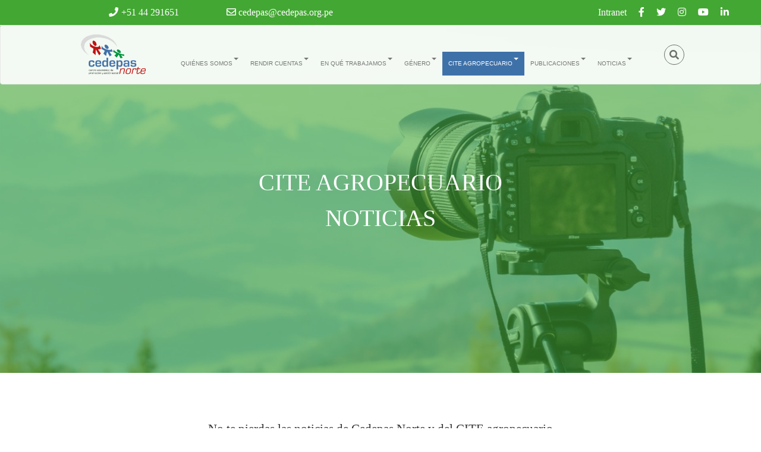

--- FILE ---
content_type: text/html; charset=utf-8
request_url: http://www.cedepas.org.pe/cite-agropecuario/noticias?page=3
body_size: 16471
content:
<!DOCTYPE html>
<html lang="es" dir="ltr" prefix="content: http://purl.org/rss/1.0/modules/content/ dc: http://purl.org/dc/terms/ foaf: http://xmlns.com/foaf/0.1/ og: http://ogp.me/ns# rdfs: http://www.w3.org/2000/01/rdf-schema# sioc: http://rdfs.org/sioc/ns# sioct: http://rdfs.org/sioc/types# skos: http://www.w3.org/2004/02/skos/core# xsd: http://www.w3.org/2001/XMLSchema#">
<head>
  <link rel="profile" href="http://www.w3.org/1999/xhtml/vocab" />
  <link rel="stylesheet" href="/sites/all/themes/drinux_theme/odometer/themes/odometer-theme-default.css" />
  <link rel="stylesheet" href="/sites/all/themes/drinux_theme/js/aos/dist/aos.css" />
  <link href="https://stackpath.bootstrapcdn.com/font-awesome/4.7.0/css/font-awesome.min.css" rel="stylesheet" integrity="sha384-wvfXpqpZZVQGK6TAh5PVlGOfQNHSoD2xbE+QkPxCAFlNEevoEH3Sl0sibVcOQVnN" crossorigin="anonymous">
  <meta name="viewport" content="width=device-width, initial-scale=1.0">
  <meta http-equiv="Content-Type" content="text/html; charset=utf-8" />
<meta name="Generator" content="Drupal 7 (http://drupal.org)" />
<link rel="canonical" href="/cite-agropecuario/noticias" />
<link rel="shortlink" href="/node/771" />
<link rel="shortcut icon" href="https://www.cedepas.org.pe/sites/default/files/logo-cedepas_0.png" type="image/png" />
  <title>CEDEPAS Norte | Noticias</title>
  <style>
@import url("https://www.cedepas.org.pe/modules/system/system.base.css?t8e8dg");
</style>
<style>
@import url("https://www.cedepas.org.pe/sites/all/modules/adaptive_image/css/adaptive-image.css?t8e8dg");
@import url("https://www.cedepas.org.pe/modules/field/theme/field.css?t8e8dg");
@import url("https://www.cedepas.org.pe/modules/node/node.css?t8e8dg");
@import url("https://www.cedepas.org.pe/sites/all/modules/youtube/css/youtube.css?t8e8dg");
@import url("https://www.cedepas.org.pe/sites/all/modules/extlink/css/extlink.css?t8e8dg");
@import url("https://www.cedepas.org.pe/sites/all/modules/views/css/views.css?t8e8dg");
@import url("https://www.cedepas.org.pe/sites/all/modules/back_to_top/css/back_to_top.css?t8e8dg");
@import url("https://www.cedepas.org.pe/sites/all/modules/ckeditor/css/ckeditor.css?t8e8dg");
</style>
<style>
@import url("https://www.cedepas.org.pe/sites/all/modules/colorbox/styles/default/colorbox_style.css?t8e8dg");
@import url("https://www.cedepas.org.pe/sites/all/modules/ctools/css/ctools.css?t8e8dg");
@import url("https://www.cedepas.org.pe/sites/all/modules/panels/css/panels.css?t8e8dg");
@import url("https://www.cedepas.org.pe/sites/all/modules/votinglike/votinglike.css?t8e8dg");
@import url("https://www.cedepas.org.pe/sites/all/modules/addtoany/addtoany.css?t8e8dg");
</style>
<style>
@import url("https://www.cedepas.org.pe/sites/all/themes/drinux_theme/css/style.css?t8e8dg");
@import url("https://www.cedepas.org.pe/sites/all/themes/drinux_theme/css/fontawesome.css?t8e8dg");
@import url("https://www.cedepas.org.pe/sites/all/themes/drinux_theme/bootstrap/assets/stylesheets/bootstrap.css?t8e8dg");
@import url("https://www.cedepas.org.pe/sites/all/themes/drinux_theme/js/slick/slick/slick.css?t8e8dg");
@import url("https://www.cedepas.org.pe/sites/all/themes/drinux_theme/js/slick/slick/slick-theme.css?t8e8dg");
@import url("https://www.cedepas.org.pe/sites/all/themes/drinux_theme/odometer/themes/odometer-theme-default.css?t8e8dg");
</style>
<link type="text/css" rel="stylesheet" href="https://use.fontawesome.com/releases/v5.11.2/css/all.css" media="all" />
<style>
@import url("https://www.cedepas.org.pe/sites/default/files/fontyourface/wysiwyg.css?t8e8dg");
@import url("https://www.cedepas.org.pe/sites/default/files/fontyourface/font.css?t8e8dg");
@import url("https://www.cedepas.org.pe/sites/default/files/fontyourface/local_fonts/cedepas_bold-normal-bold/stylesheet.css?t8e8dg");
@import url("https://www.cedepas.org.pe/sites/default/files/fontyourface/local_fonts/cedepas_medium-normal-normal/stylesheet.css?t8e8dg");
@import url("https://www.cedepas.org.pe/sites/default/files/fontyourface/local_fonts/cedepasregular2-normal-normal/stylesheet.css?t8e8dg");
@import url("https://www.cedepas.org.pe/sites/default/files/css_injector/css_injector_16.css?t8e8dg");
@import url("https://www.cedepas.org.pe/sites/default/files/css_injector/css_injector_22.css?t8e8dg");
@import url("https://www.cedepas.org.pe/sites/default/files/css_injector/css_injector_23.css?t8e8dg");
@import url("https://www.cedepas.org.pe/sites/default/files/css_injector/css_injector_24.css?t8e8dg");
@import url("https://www.cedepas.org.pe/sites/default/files/css_injector/css_injector_25.css?t8e8dg");
@import url("https://www.cedepas.org.pe/sites/default/files/css_injector/css_injector_26.css?t8e8dg");
@import url("https://www.cedepas.org.pe/sites/default/files/css_injector/css_injector_27.css?t8e8dg");
@import url("https://www.cedepas.org.pe/sites/default/files/css_injector/css_injector_28.css?t8e8dg");
@import url("https://www.cedepas.org.pe/sites/default/files/css_injector/css_injector_29.css?t8e8dg");
</style>
  <!-- HTML5 element support for IE6-8 -->
  <!--[if lt IE 9]>
    <script src="https://cdn.jsdelivr.net/html5shiv/3.7.3/html5shiv-printshiv.min.js"></script>
  <![endif]-->
  <script>document.cookie = 'adaptive_image=' + Math.max(screen.width, screen.height) + '; path=/';</script>
<script src="https://www.cedepas.org.pe/sites/all/modules/jquery_update/replace/jquery/2.2/jquery.min.js?v=2.2.4"></script>
<script src="https://www.cedepas.org.pe/misc/jquery-extend-3.4.0.js?v=2.2.4"></script>
<script src="https://www.cedepas.org.pe/misc/jquery-html-prefilter-3.5.0-backport.js?v=2.2.4"></script>
<script src="https://www.cedepas.org.pe/misc/jquery.once.js?v=1.2"></script>
<script src="https://www.cedepas.org.pe/misc/drupal.js?t8e8dg"></script>
<script src="https://www.cedepas.org.pe/sites/all/modules/jquery_update/js/jquery_browser.js?v=0.0.1"></script>
<script src="https://www.cedepas.org.pe/sites/all/modules/jquery_update/replace/ui/ui/minified/jquery.ui.effect.min.js?v=1.10.2"></script>
<script src="https://www.cedepas.org.pe/sites/all/modules/jquery_update/replace/ui/external/jquery.cookie.js?v=67fb34f6a866c40d0570"></script>
<script src="https://www.cedepas.org.pe/sites/all/modules/jquery_update/replace/jquery.form/4/jquery.form.min.js?v=4.2.1"></script>
<script src="https://www.cedepas.org.pe/misc/ajax.js?v=7.100"></script>
<script src="https://www.cedepas.org.pe/sites/all/modules/jquery_update/js/jquery_update.js?v=0.0.1"></script>
<script src="https://www.cedepas.org.pe/sites/all/modules/admin_menu/admin_devel/admin_devel.js?t8e8dg"></script>
<script src="https://www.cedepas.org.pe/sites/all/modules/entityreference/js/entityreference.js?t8e8dg"></script>
<script src="https://www.cedepas.org.pe/sites/all/modules/back_to_top/js/back_to_top.js?t8e8dg"></script>
<script src="https://www.cedepas.org.pe/sites/default/files/languages/es_LHV7J1PSkxansBn3gSdJg2Sr0BTkFzBQ9waTTyFnbug.js?t8e8dg"></script>
<script src="https://www.cedepas.org.pe/sites/all/libraries/colorbox/jquery.colorbox-min.js?t8e8dg"></script>
<script src="https://www.cedepas.org.pe/sites/all/modules/colorbox/js/colorbox.js?t8e8dg"></script>
<script src="https://www.cedepas.org.pe/sites/all/modules/colorbox/styles/default/colorbox_style.js?t8e8dg"></script>
<script src="https://www.cedepas.org.pe/sites/all/modules/colorbox/js/colorbox_load.js?t8e8dg"></script>
<script src="https://www.cedepas.org.pe/sites/all/modules/colorbox/js/colorbox_inline.js?t8e8dg"></script>
<script src="https://www.cedepas.org.pe/sites/all/modules/votinglike/votinglike.js?t8e8dg"></script>
<script src="https://www.cedepas.org.pe/sites/all/modules/views/js/base.js?t8e8dg"></script>
<script src="https://www.cedepas.org.pe/sites/all/themes/bootstrap/js/misc/_progress.js?v=7.100"></script>
<script src="https://www.cedepas.org.pe/sites/all/modules/views/js/ajax_view.js?t8e8dg"></script>
<script src="https://www.cedepas.org.pe/sites/all/modules/google_analytics/googleanalytics.js?t8e8dg"></script>
<script src="https://www.googletagmanager.com/gtag/js?id=UA-122965162-1"></script>
<script>window.dataLayer = window.dataLayer || [];function gtag(){dataLayer.push(arguments)};gtag("js", new Date());gtag("set", "developer_id.dMDhkMT", true);gtag("config", "UA-122965162-1", {"groups":"default","anonymize_ip":true});</script>
<script src="https://www.cedepas.org.pe/sites/all/modules/extlink/js/extlink.js?t8e8dg"></script>
<script src="https://www.cedepas.org.pe/sites/all/themes/drinux_theme/bootstrap/assets/javascripts/bootstrap/affix.js?t8e8dg"></script>
<script src="https://www.cedepas.org.pe/sites/all/themes/drinux_theme/bootstrap/assets/javascripts/bootstrap/alert.js?t8e8dg"></script>
<script src="https://www.cedepas.org.pe/sites/all/themes/drinux_theme/bootstrap/assets/javascripts/bootstrap/button.js?t8e8dg"></script>
<script src="https://www.cedepas.org.pe/sites/all/themes/drinux_theme/bootstrap/assets/javascripts/bootstrap/carousel.js?t8e8dg"></script>
<script src="https://www.cedepas.org.pe/sites/all/themes/drinux_theme/bootstrap/assets/javascripts/bootstrap/collapse.js?t8e8dg"></script>
<script src="https://www.cedepas.org.pe/sites/all/themes/drinux_theme/bootstrap/assets/javascripts/bootstrap/dropdown.js?t8e8dg"></script>
<script src="https://www.cedepas.org.pe/sites/all/themes/drinux_theme/bootstrap/assets/javascripts/bootstrap/modal.js?t8e8dg"></script>
<script src="https://www.cedepas.org.pe/sites/all/themes/drinux_theme/bootstrap/assets/javascripts/bootstrap/tooltip.js?t8e8dg"></script>
<script src="https://www.cedepas.org.pe/sites/all/themes/drinux_theme/bootstrap/assets/javascripts/bootstrap/popover.js?t8e8dg"></script>
<script src="https://www.cedepas.org.pe/sites/all/themes/drinux_theme/bootstrap/assets/javascripts/bootstrap/scrollspy.js?t8e8dg"></script>
<script src="https://www.cedepas.org.pe/sites/all/themes/drinux_theme/bootstrap/assets/javascripts/bootstrap/tab.js?t8e8dg"></script>
<script src="https://www.cedepas.org.pe/sites/all/themes/drinux_theme/bootstrap/assets/javascripts/bootstrap/transition.js?t8e8dg"></script>
<script src="https://www.cedepas.org.pe/sites/all/themes/drinux_theme/js/slick/slick/slick.js?t8e8dg"></script>
<script src="https://www.cedepas.org.pe/sites/all/themes/drinux_theme/js/slick/slick/slick.min.js?t8e8dg"></script>
<script src="https://www.cedepas.org.pe/sites/all/themes/drinux_theme/js/custom.js?t8e8dg"></script>
<script src="https://www.cedepas.org.pe/sites/all/themes/bootstrap/js/misc/ajax.js?t8e8dg"></script>
<script src="https://www.cedepas.org.pe/sites/all/themes/bootstrap/js/modules/views/js/ajax_view.js?t8e8dg"></script>
<script>jQuery.extend(Drupal.settings, {"basePath":"\/","pathPrefix":"","setHasJsCookie":0,"ajaxPageState":{"theme":"drinux_theme","theme_token":"OI6mQpTRA9kMElVt5ajAnkUkzYRh-8dE4ZbwlFgqzgo","jquery_version":"2.2","jquery_version_token":"QwrS0stGauB6877sVYuH0jqctLw4F7pcc9w2YTFypWo","js":{"sites\/all\/themes\/bootstrap\/js\/bootstrap.js":1,"0":1,"sites\/all\/modules\/jquery_update\/replace\/jquery\/2.2\/jquery.min.js":1,"misc\/jquery-extend-3.4.0.js":1,"misc\/jquery-html-prefilter-3.5.0-backport.js":1,"misc\/jquery.once.js":1,"misc\/drupal.js":1,"sites\/all\/modules\/jquery_update\/js\/jquery_browser.js":1,"sites\/all\/modules\/jquery_update\/replace\/ui\/ui\/minified\/jquery.ui.effect.min.js":1,"sites\/all\/modules\/jquery_update\/replace\/ui\/external\/jquery.cookie.js":1,"sites\/all\/modules\/jquery_update\/replace\/jquery.form\/4\/jquery.form.min.js":1,"misc\/ajax.js":1,"sites\/all\/modules\/jquery_update\/js\/jquery_update.js":1,"sites\/all\/modules\/admin_menu\/admin_devel\/admin_devel.js":1,"sites\/all\/modules\/entityreference\/js\/entityreference.js":1,"sites\/all\/modules\/back_to_top\/js\/back_to_top.js":1,"public:\/\/languages\/es_LHV7J1PSkxansBn3gSdJg2Sr0BTkFzBQ9waTTyFnbug.js":1,"sites\/all\/libraries\/colorbox\/jquery.colorbox-min.js":1,"sites\/all\/modules\/colorbox\/js\/colorbox.js":1,"sites\/all\/modules\/colorbox\/styles\/default\/colorbox_style.js":1,"sites\/all\/modules\/colorbox\/js\/colorbox_load.js":1,"sites\/all\/modules\/colorbox\/js\/colorbox_inline.js":1,"sites\/all\/modules\/votinglike\/votinglike.js":1,"sites\/all\/modules\/views\/js\/base.js":1,"sites\/all\/themes\/bootstrap\/js\/misc\/_progress.js":1,"sites\/all\/modules\/views\/js\/ajax_view.js":1,"sites\/all\/modules\/google_analytics\/googleanalytics.js":1,"https:\/\/www.googletagmanager.com\/gtag\/js?id=UA-122965162-1":1,"1":1,"sites\/all\/modules\/extlink\/js\/extlink.js":1,"sites\/all\/themes\/drinux_theme\/bootstrap\/assets\/javascripts\/bootstrap\/affix.js":1,"sites\/all\/themes\/drinux_theme\/bootstrap\/assets\/javascripts\/bootstrap\/alert.js":1,"sites\/all\/themes\/drinux_theme\/bootstrap\/assets\/javascripts\/bootstrap\/button.js":1,"sites\/all\/themes\/drinux_theme\/bootstrap\/assets\/javascripts\/bootstrap\/carousel.js":1,"sites\/all\/themes\/drinux_theme\/bootstrap\/assets\/javascripts\/bootstrap\/collapse.js":1,"sites\/all\/themes\/drinux_theme\/bootstrap\/assets\/javascripts\/bootstrap\/dropdown.js":1,"sites\/all\/themes\/drinux_theme\/bootstrap\/assets\/javascripts\/bootstrap\/modal.js":1,"sites\/all\/themes\/drinux_theme\/bootstrap\/assets\/javascripts\/bootstrap\/tooltip.js":1,"sites\/all\/themes\/drinux_theme\/bootstrap\/assets\/javascripts\/bootstrap\/popover.js":1,"sites\/all\/themes\/drinux_theme\/bootstrap\/assets\/javascripts\/bootstrap\/scrollspy.js":1,"sites\/all\/themes\/drinux_theme\/bootstrap\/assets\/javascripts\/bootstrap\/tab.js":1,"sites\/all\/themes\/drinux_theme\/bootstrap\/assets\/javascripts\/bootstrap\/transition.js":1,"sites\/all\/themes\/drinux_theme\/js\/slick\/slick\/slick.js":1,"sites\/all\/themes\/drinux_theme\/js\/slick\/slick\/slick.min.js":1,"sites\/all\/themes\/drinux_theme\/js\/custom.js":1,"sites\/all\/themes\/bootstrap\/js\/misc\/ajax.js":1,"sites\/all\/themes\/bootstrap\/js\/modules\/views\/js\/ajax_view.js":1},"css":{"modules\/system\/system.base.css":1,"sites\/all\/modules\/adaptive_image\/css\/adaptive-image.css":1,"modules\/field\/theme\/field.css":1,"modules\/node\/node.css":1,"sites\/all\/modules\/youtube\/css\/youtube.css":1,"sites\/all\/modules\/extlink\/css\/extlink.css":1,"sites\/all\/modules\/views\/css\/views.css":1,"sites\/all\/modules\/back_to_top\/css\/back_to_top.css":1,"sites\/all\/modules\/ckeditor\/css\/ckeditor.css":1,"sites\/all\/modules\/colorbox\/styles\/default\/colorbox_style.css":1,"sites\/all\/modules\/ctools\/css\/ctools.css":1,"sites\/all\/modules\/panels\/css\/panels.css":1,"sites\/all\/modules\/votinglike\/votinglike.css":1,"sites\/all\/modules\/addtoany\/addtoany.css":1,"sites\/all\/themes\/drinux_theme\/css\/style.css":1,"sites\/all\/themes\/drinux_theme\/css\/fontawesome.css":1,"sites\/all\/themes\/drinux_theme\/bootstrap\/assets\/stylesheets\/bootstrap.css":1,"sites\/all\/themes\/drinux_theme\/js\/slick\/slick\/slick.css":1,"sites\/all\/themes\/drinux_theme\/js\/slick\/slick\/slick-theme.css":1,"sites\/all\/themes\/drinux_theme\/odometer\/themes\/odometer-theme-default.css":1,"https:\/\/use.fontawesome.com\/releases\/v5.11.2\/css\/all.css":1,"sites\/default\/files\/fontyourface\/wysiwyg.css":1,"sites\/default\/files\/fontyourface\/font.css":1,"public:\/\/fontyourface\/local_fonts\/cedepas_bold-normal-bold\/stylesheet.css":1,"public:\/\/fontyourface\/local_fonts\/cedepas_medium-normal-normal\/stylesheet.css":1,"public:\/\/fontyourface\/local_fonts\/cedepasregular2-normal-normal\/stylesheet.css":1,"public:\/\/css_injector\/css_injector_16.css":1,"public:\/\/css_injector\/css_injector_22.css":1,"public:\/\/css_injector\/css_injector_23.css":1,"public:\/\/css_injector\/css_injector_24.css":1,"public:\/\/css_injector\/css_injector_25.css":1,"public:\/\/css_injector\/css_injector_26.css":1,"public:\/\/css_injector\/css_injector_27.css":1,"public:\/\/css_injector\/css_injector_28.css":1,"public:\/\/css_injector\/css_injector_29.css":1}},"colorbox":{"opacity":"0.85","current":"{current} of {total}","previous":"\u00ab Prev","next":"Next \u00bb","close":"Cerrar","maxWidth":"98%","maxHeight":"98%","fixed":true,"mobiledetect":true,"mobiledevicewidth":"480px","file_public_path":"\/sites\/default\/files","specificPagesDefaultValue":"admin*\nimagebrowser*\nimg_assist*\nimce*\nnode\/add\/*\nnode\/*\/edit\nprint\/*\nprintpdf\/*\nsystem\/ajax\nsystem\/ajax\/*"},"jcarousel":{"ajaxPath":"\/jcarousel\/ajax\/views"},"views":{"ajax_path":"\/views\/ajax","ajaxViews":{"views_dom_id:67733520cca0eba38541b6945a55f53c":{"view_name":"convocatorias","view_display_id":"block_1","view_args":"","view_path":"node\/771","view_base_path":"convocatorias","view_dom_id":"67733520cca0eba38541b6945a55f53c","pager_element":0},"views_dom_id:da4c7aeb9e8dbb1ae399625cb661361b":{"view_name":"programas_desarrollados","view_display_id":"block_3","view_args":"","view_path":"node\/771","view_base_path":null,"view_dom_id":"da4c7aeb9e8dbb1ae399625cb661361b","pager_element":0},"views_dom_id:8447d9344f91ff25a1b46d2f6b1b0187":{"view_name":"boletin","view_display_id":"block","view_args":"","view_path":"node\/771","view_base_path":null,"view_dom_id":"8447d9344f91ff25a1b46d2f6b1b0187","pager_element":0},"views_dom_id:ee8a8093be519a0814336dd432b7162f":{"view_name":"boletin","view_display_id":"block_1","view_args":"","view_path":"node\/771","view_base_path":null,"view_dom_id":"ee8a8093be519a0814336dd432b7162f","pager_element":0},"views_dom_id:be5ca80c130b6997c49781965974dbaa":{"view_name":"boletin","view_display_id":"block_4","view_args":"","view_path":"node\/771","view_base_path":null,"view_dom_id":"be5ca80c130b6997c49781965974dbaa","pager_element":0},"views_dom_id:384314428ed81fdf9122e729bf96f704":{"view_name":"boletin","view_display_id":"block_5","view_args":"","view_path":"node\/771","view_base_path":null,"view_dom_id":"384314428ed81fdf9122e729bf96f704","pager_element":0},"views_dom_id:b34987013c9cc46e8dd067b41878880a":{"view_name":"boletin","view_display_id":"block_2","view_args":"","view_path":"node\/771","view_base_path":null,"view_dom_id":"b34987013c9cc46e8dd067b41878880a","pager_element":0},"views_dom_id:160e1e128a9b7fdf6324137f4b5bb8b6":{"view_name":"boletin","view_display_id":"block_3","view_args":"","view_path":"node\/771","view_base_path":null,"view_dom_id":"160e1e128a9b7fdf6324137f4b5bb8b6","pager_element":0},"views_dom_id:0f2543ecf0f02c26b5da2970d8ecff47":{"view_name":"boletin","view_display_id":"block_6","view_args":"","view_path":"node\/771","view_base_path":null,"view_dom_id":"0f2543ecf0f02c26b5da2970d8ecff47","pager_element":0},"views_dom_id:4def16bde53c510533356283550fc602":{"view_name":"news","view_display_id":"block_1","view_args":"","view_path":"node\/771","view_base_path":"noticias\/2","view_dom_id":"4def16bde53c510533356283550fc602","pager_element":0},"views_dom_id:e04d49abaea9ef5a240d3e48508a7d5d":{"view_name":"news","view_display_id":"block","view_args":"","view_path":"node\/771","view_base_path":"noticias\/2","view_dom_id":"e04d49abaea9ef5a240d3e48508a7d5d","pager_element":0},"views_dom_id:dd1deda52ff0d86b9d3f0faec4b95e7e":{"view_name":"reconocimientos","view_display_id":"block","view_args":"","view_path":"node\/771","view_base_path":null,"view_dom_id":"dd1deda52ff0d86b9d3f0faec4b95e7e","pager_element":0},"views_dom_id:15593791f0dcbb61403b0eec48544bdf":{"view_name":"programas_desarrollados","view_display_id":"block","view_args":"","view_path":"node\/771","view_base_path":null,"view_dom_id":"15593791f0dcbb61403b0eec48544bdf","pager_element":0},"views_dom_id:17b400f1445ebdce61a268e0d2cf28d4":{"view_name":"programas_desarrollados","view_display_id":"block_2","view_args":"","view_path":"node\/771","view_base_path":null,"view_dom_id":"17b400f1445ebdce61a268e0d2cf28d4","pager_element":0},"views_dom_id:553a587894ec29f4d42dbb3245ca4ffb":{"view_name":"programas_desarrollados","view_display_id":"block_1","view_args":"","view_path":"node\/771","view_base_path":null,"view_dom_id":"553a587894ec29f4d42dbb3245ca4ffb","pager_element":0}}},"urlIsAjaxTrusted":{"\/views\/ajax":true},"back_to_top":{"back_to_top_button_trigger":"100","back_to_top_button_text":"","#attached":{"library":[["system","ui"]]}},"googleanalytics":{"account":["UA-122965162-1"],"trackOutbound":1,"trackMailto":1,"trackDownload":1,"trackDownloadExtensions":"7z|aac|arc|arj|asf|asx|avi|bin|csv|doc(x|m)?|dot(x|m)?|exe|flv|gif|gz|gzip|hqx|jar|jpe?g|js|mp(2|3|4|e?g)|mov(ie)?|msi|msp|pdf|phps|png|ppt(x|m)?|pot(x|m)?|pps(x|m)?|ppam|sld(x|m)?|thmx|qtm?|ra(m|r)?|sea|sit|tar|tgz|torrent|txt|wav|wma|wmv|wpd|xls(x|m|b)?|xlt(x|m)|xlam|xml|z|zip","trackColorbox":1},"extlink":{"extTarget":"_blank","extClass":0,"extLabel":"(link is external)","extImgClass":0,"extIconPlacement":"append","extSubdomains":1,"extExclude":"","extInclude":"","extCssExclude":"","extCssExplicit":"","extAlert":0,"extAlertText":"This link will take you to an external web site.","mailtoClass":0,"mailtoLabel":"(link sends e-mail)","extUseFontAwesome":false},"bootstrap":{"anchorsFix":"0","anchorsSmoothScrolling":"0","formHasError":1,"popoverEnabled":1,"popoverOptions":{"animation":1,"html":0,"placement":"right","selector":"","trigger":"click","triggerAutoclose":1,"title":"","content":"","delay":0,"container":"body"},"tooltipEnabled":1,"tooltipOptions":{"animation":1,"html":0,"placement":"auto left","selector":"","trigger":"hover focus","delay":0,"container":"body"}}});</script>
</head>
<body class="html not-front not-logged-in no-sidebars page-node page-node- page-node-771 node-type-page">
    <div id="skip-link">
    <a href="#main-content" class="element-invisible element-focusable">Ir al contenido principal</a>
  </div>
    <div class="drx-top-header container-fluid bg-verde c-blanco">
<div class="row">
  <div class="col-md-10 col-sm-9 col-xs-12">   <div class="region region-header-top-left">
    <section id="block-block-23" class="block block-block clearfix">

      
  <div class="cuadro-a">
<li><a href="tel:+5144291651"><i class="fa fa-phone" aria-hidden="true"> </i>+51 44 291651</a></li>
<li><a href="mailto:cedepas@cedepas.org.pe"><i class="far fa-envelope"></i> cedepas@cedepas.org.pe</a></li>
</div>
</section>
  </div>
</div>
  <div class="col-md-2 col-sm-3 col-xs-12">   <div class="region region-header-top-right">
    <section id="block-block-30" class="block block-block clearfix">

      
  <div class="cuadro-b">
        <li><a href="https://gestion.cedepas.org/login" target="_blank">Intranet</a></li>
	<li><a href="https://www.facebook.com/cedepas.org.pe" target="_blank"><i class="fab fa-facebook-f"></i></a></li>
	<li><a href="https://twitter.com/CEDEPASNorte" target="_blank"><i class="fab fa-twitter"></i></a></li>
	<li><a href="https://www.instagram.com/cedepas_norte/" target="_blank"><i class="fab fa-instagram"></i></a></li>
	<li><a href="https://www.youtube.com/c/CEDEPASNorte_Oficial" target="_blank"><i class="fab fa-youtube"></i></a></li>
        <li><a href="https://www.linkedin.com/company/cedepas-norte-oficial/" target="_blank"><i class="fab fa-linkedin-in"></i></a></li>
</div>
</section>
  </div>
</div>
</div>

</div>
<header id="navbar" role="banner" class="navbar container-fluid navbar-default">
  <div class="drx-header">
    <div class="navbar-header">
              <a class="logo navbar-btn pull-left" href="/" title="Inicio">
          <img src="https://www.cedepas.org.pe/sites/default/files/logo-cedepas_0.png" alt="Inicio" width="120px"/>
        </a>
      
      
              <button type="button" class="navbar-toggle" data-toggle="collapse" data-target="#navbar-collapse">
          <span class="sr-only">Toggle navigation</span>
          <span class="icon-bar"></span>
          <span class="icon-bar"></span>
          <span class="icon-bar"></span>
        </button>
          </div>

          <div class="navbar-collapse collapse" id="navbar-collapse">
        <nav role="navigation">
                      <ul class="menu nav navbar-nav"><li class="first expanded dropdown"><a href="/content/nuestra-instituci%C3%B3n" title="" class="dropdown-toggle" data-toggle="dropdown">Quiénes somos <span class="caret"></span></a><ul class="dropdown-menu"><li class="first leaf"><a href="/content/nuestra-instituci%C3%B3n">Nuestra institución</a></li>
<li class="leaf"><a href="/content/en-donde-trabajamos">¿En dónde trabajamos? </a></li>
<li class="leaf"><a href="/content/cont%C3%A1ctanos">Contacto</a></li>
<li class="last leaf"><a href="/reconomientos" title="">Reconocimientos</a></li>
</ul></li>
<li class="expanded dropdown"><a href="/content/instrumentos-institucionales" title="" class="dropdown-toggle" data-toggle="dropdown">Rendir cuentas <span class="caret"></span></a><ul class="dropdown-menu"><li class="first leaf"><a href="/content/instrumentos-institucionales" title="">INSTRUMENTOS INSTITUCIONALES</a></li>
<li class="leaf"><a href="/publicaciones/memoria-institucional" title="">MEMORIAS ANUALES</a></li>
<li class="leaf"><a href="/content/balances-econ%C3%B3micos-y-auditor%C3%ADas" title="">BALANCES Y AUDITORÍAS</a></li>
<li class="leaf"><a href="/content/declaraciones-apci" title="">DECLARACIONES APCI</a></li>
<li class="leaf"><a href="/content/estandar-global" title="">ESTÁNDAR GLOBAL</a></li>
<li class="last leaf"><a href="/content/opinan-nuestros-aliados" title="">OPINAN NUESTROS ALIADOS</a></li>
</ul></li>
<li class="expanded dropdown"><a href="/en-que-trabajamos/ciudadania-y-democracia" title="" class="dropdown-toggle" data-toggle="dropdown">En qué trabajamos <span class="caret"></span></a><ul class="dropdown-menu"><li class="first leaf"><a href="/en-que-trabajamos/ciudadania-y-democracia" title="">PARTICIPACIÓN CIUDADANA Y DEMOCRACIA</a></li>
<li class="leaf"><a href="/en-que-trabajamos/gestion-integrada-del-ambiente" title="">MITIGACIÓN Y ADAPTACIÓN A EFECTOS DEL CAMBIO CLIMÁTICO</a></li>
<li class="last leaf"><a href="/en-que-trabajamos/sostenibilidad-y-fortalecimiento-empresarial-de-la-agricultura-familiar">Desarrollo rural sostenible</a></li>
</ul></li>
<li class="expanded dropdown"><a href="/genero" title="" class="dropdown-toggle" data-toggle="dropdown">Género <span class="caret"></span></a><ul class="dropdown-menu"><li class="first leaf"><a href="/genero">Estrategias</a></li>
<li class="leaf"><a href="/testimonios" title="">Testimonios</a></li>
<li class="last leaf"><a href="/content/superando-brechas-de-genero-experiencias">Experiencias</a></li>
</ul></li>
<li class="expanded active-trail active dropdown"><a href="/cite-agropecuario/lo-que-hacemos" title="" class="active-trail dropdown-toggle" data-toggle="dropdown">Cite agropecuario <span class="caret"></span></a><ul class="dropdown-menu"><li class="first leaf"><a href="/cite-agropecuario/lo-que-hacemos">Lo que hacemos</a></li>
<li class="leaf"><a href="/cite-agropecuario/servicios">Servicios</a></li>
<li class="leaf"><a href="/cite-agropecuario/casos-de-exito">Casos de éxito</a></li>
<li class="leaf"><a href="/cite-agropecuario/publicaciones">Publicaciones</a></li>
<li class="leaf active-trail active"><a href="/cite-agropecuario/noticias" class="active-trail active">Noticias</a></li>
<li class="last leaf"><a href="/cite-agropecuario/centro-experimental-de-formacion-de-costa">Centro experimental</a></li>
</ul></li>
<li class="expanded dropdown"><a href="/publicaciones" title="" class="dropdown-toggle" data-toggle="dropdown">Publicaciones <span class="caret"></span></a><ul class="dropdown-menu"><li class="first leaf"><a href="/publicaciones/memoria-institucional">Memorias institucionales</a></li>
<li class="leaf"><a href="/publicaciones/manuales">Manuales</a></li>
<li class="leaf"><a href="/contenido/publicaciones/boletin-informativo">Boletines</a></li>
<li class="leaf"><a href="/content/otras-publicaciones" title="">Otras publicaciones</a></li>
<li class="last leaf"><a href="/content/red-de-integridad-de-lima" title="">Red de Integridad de Lima</a></li>
</ul></li>
<li class="last expanded dropdown"><a href="/noticias" title="" class="dropdown-toggle" data-toggle="dropdown">Noticias <span class="caret"></span></a><ul class="dropdown-menu"><li class="first leaf"><a href="https://www.cedepas.org.pe/noticias" title="">Notas de prensa</a></li>
<li class="leaf"><a href="https://www.cedepas.org.pe/historias-de-vida" title="">Historias de vida</a></li>
<li class="leaf"><a href="https://www.cedepas.org.pe/galeria-fotos" title="">Galería de fotos</a></li>
<li class="leaf"><a href="https://www.cedepas.org.pe/audiovisual" title="">Galería audiovisual</a></li>
<li class="last leaf"><a href="https://www.cedepas.org.pe/postula" title="">Convocatorias laborales</a></li>
</ul></li>
</ul>                                      </nav>
      </div>
        <div class="search-drx">
      <li><a id ="mostrar" href="#"><i class="fas fa-search"></i></a></li>                          
      <li><a id= "ocultar" href="#"><i class="fas fa-times"></i></a></li>
    </div>
    <div class="buscador">
          
   </div>
  </div>
</header>
<div class="drx-banner">
</div>
<div class="main-container container-fluid">

  <header role="banner" id="page-header">
    
      </header> <!-- /#page-header -->

  <div class="row cite ">

    
    <section class="col-sm-12" >
              <div class="highlighted jumbotron">  <div class="region region-highlighted">
    <section id="block-block-19" class="block block-block blockredes clearfix">

      
  <div class="cuadro-b">

                        <a href="http://mail.google.com/" target="_blank">
			       <div id="google" class="icon-google-plus"><img src="/sites/all/themes/cedepas/images/correo.png" height="20px"></div>    </a>

			  <a href="search/node" target="_blank">
				   <div id="buscar" class="icon-search"><img src="/sites/all/themes/cedepas/images/search.svg" width="20px" height="20px"> </div>  </a>			                         
			  
			  <a href="https://www.facebook.com/CEDEPAS-NORTE-134899236544237/" target="_blank">
			       <div id="face" class="icon-facebook"><img src="/sites/all/themes/cedepas/images/facebook.svg" width="20px" height="20px"></div>  </a>			  
			 
			<a href="https://twitter.com/@cedepasnorte" target="_blank">
			       <div id="twiter" class="icon-tumblr"><img src="/sites/all/themes/cedepas/images/twitter.svg" width="20px" height="20px"></div></a>
				
                       <a href="https://www.instagram.com/cedepas_norte" target="_blank">
			       <div id="face" class="icon-facebook"><img src="/sites/all/themes/cedepas/images/instagram.svg" width="20px" height="20px"></div></a>

                   <a href="https://www.youtube.com/channel/UC7WLqFnLlLSZZyNiHaiMs3g/videos" target="_blank">
			       <div id="face" class="icon-facebook"><img src="/sites/all/themes/cedepas/images/youtube.svg" width="20px" height="20px"></div></a>	
		
		</div>

  </div>
</section>
  </div>
</div>
            
        <div class="region region-content">
    <section id="block-system-main" class="block block-system clearfix">

      
  <div class="banner-node cite"> 
  <div class="content-banner" data-aos="zoom-in">
    <span></span>
  <div class="field field-name-field-image field-type-image field-label-hidden"><div class="field-items"><div class="field-item even"><img class="adaptive-image img-responsive" typeof="foaf:Image" src="https://www.cedepas.org.pe/sites/default/files/styles/1280_x_584/adaptive-image/public/whatsapp_image_2021-01-12_at_4.25.58_pm.jpeg?itok=EPuX5BLs" alt="" /></div></div></div>        <a id="main-content"></a>
                    <h1 class="page-header">CITE AGROPECUARIO</br>Noticias</h1>
            <span property="dc:title" content="Noticias" class="rdf-meta element-hidden"></span>
  </div>
                             
</div>
<article id="node-771" class="node node-page cite clearfix" about="/cite-agropecuario/noticias" typeof="foaf:Document">
    <header>
            <span property="dc:title" content="Noticias" class="rdf-meta element-hidden"></span>      </header>
    <span class="voting-wrapper btnLike-youtube"  data-url="/voting/like" data-type="node" data-eid="771" data-val="1" data-value_type="number" data-dislike_show="1" data-tips_show="1" data-button_type="youtube" data-label_like="Like" data-label_dislike="Dislike"><span class="btnVoting btnLike" data-tag="like" vote-count="0" vote-value="1"><span class="voting-toggle" title="I like this"><span class="btn-icon"> </span><span class="btn-label">Like</span></span><span class="btnLike-count number-0">0</span></span><span class="btnVoting btnDislike" data-tag="dislike" vote-count="0" vote-value="1"><span class="voting-toggle" title="I dislike this"><span class="btn-icon"> </span><span class="btn-label">Dislike</span></span><span class="btnLike-count number-0">0</span></span></span><div class="field field-name-body field-type-text-with-summary field-label-hidden"><div class="field-items"><div class="field-item even" property="content:encoded"><div class="cite news">
<p>No te pierdas las noticias de Cedepas Norte y del CITE agropecuario</p>
</div>
</div></div></div><div class="field field-name-field-no-borrar-contenido field-type-text-long field-label-hidden"><div class="field-items"><div class="field-item even"><div class="news"> </div></div></div></div>    </article>



</section>
<section id="block-views-convocatorias-block-1" class="block block-views clearfix">

      
  <div class="view view-convocatorias view-id-convocatorias view-display-id-block_1 view-dom-id-67733520cca0eba38541b6945a55f53c">
        
  
  
      <div class="view-content row">
        <div class="views-row views-row-1 views-row-odd views-row-first">
      
  <div class="views-field views-field-title">        <h3 class="field-content c-azul"><a href="/oportunidades/consultor%C3%ADa-capacitaci%C3%B3n-en-planes-de-negocio-para-emprendedoras-de-piura-en-el-marco">CONSULTORÍA: CAPACITACIÓN EN PLANES DE NEGOCIO PARA EMPRENDEDORAS DE PIURA EN EL MARCO DEL PROYECTO IMPACTO JOVEN</a></h3>  </div>  
  <div class="views-field views-field-nothing">        <span class="field-content"><div class="row">
<div class="col-md-10 col-xs-12">
Límite de postulación: <span  class="date-display-range">De <span  property="dc:date" datatype="xsd:dateTime" content="2025-09-09T10:15:00-05:00" class="date-display-start">09  Septiembre , 2025</span> hasta <span  property="dc:date" datatype="xsd:dateTime" content="2025-09-11T18:00:00-05:00" class="date-display-end">11  Septiembre , 2025</span></span>
</div>
<div class="col-md-2 col-xs-12">
<img src="/sites/default/files/icono-leer-mas.png">   <a href="https://www.cedepas.org.pe/sites/default/files/tdr_facilitador_capacitador_planes_de_negocio_piura_11_09.pdf">Descargar PDF</a>
</div>
</div></span>  </div>  
  <div class="views-field views-field-view-node">        <span class="field-content c-verde"><a href="/oportunidades/consultor%C3%ADa-capacitaci%C3%B3n-en-planes-de-negocio-para-emprendedoras-de-piura-en-el-marco">Leer más  »</a></span>  </div>  </div>
  <div class="views-row views-row-2 views-row-even">
      
  <div class="views-field views-field-title">        <h3 class="field-content c-azul"><a href="/oportunidades/asesora-t%C3%A9cnicoa-en-gesti%C3%B3n-p%C3%BAblica-y-articulaci%C3%B3n-interinstitucional">Asesor/a técnico/a en gestión pública y articulación interinstitucional</a></h3>  </div>  
  <div class="views-field views-field-nothing">        <span class="field-content"><div class="row">
<div class="col-md-10 col-xs-12">
Límite de postulación: <span  class="date-display-range">De <span  property="dc:date" datatype="xsd:dateTime" content="2025-09-03T16:00:00-05:00" class="date-display-start">03  Septiembre , 2025</span> hasta <span  property="dc:date" datatype="xsd:dateTime" content="2025-09-12T18:00:00-05:00" class="date-display-end">12  Septiembre , 2025</span></span>
</div>
<div class="col-md-2 col-xs-12">
<img src="/sites/default/files/icono-leer-mas.png">   <a href="https://www.cedepas.org.pe/sites/default/files/tdr_gestion_publica_y_articulacion_interinstitucional.pdf">Descargar PDF</a>
</div>
</div></span>  </div>  
  <div class="views-field views-field-view-node">        <span class="field-content c-verde"><a href="/oportunidades/asesora-t%C3%A9cnicoa-en-gesti%C3%B3n-p%C3%BAblica-y-articulaci%C3%B3n-interinstitucional">Leer más  »</a></span>  </div>  </div>
  <div class="views-row views-row-3 views-row-odd">
      
  <div class="views-field views-field-title">        <h3 class="field-content c-azul"><a href="/oportunidades/consultor%C3%ADa-identificaci%C3%B3n-y-selecci%C3%B3n-de-personas-emprendedoras">CONSULTORÍA: IDENTIFICACIÓN Y SELECCIÓN DE PERSONAS EMPRENDEDORAS</a></h3>  </div>  
  <div class="views-field views-field-nothing">        <span class="field-content"><div class="row">
<div class="col-md-10 col-xs-12">
Límite de postulación: <span  property="dc:date" datatype="xsd:dateTime" content="2025-08-29T18:00:00-05:00" class="date-display-single">29  Agosto , 2025</span>
</div>
<div class="col-md-2 col-xs-12">

</div>
</div></span>  </div>  
  <div class="views-field views-field-view-node">        <span class="field-content c-verde"><a href="/oportunidades/consultor%C3%ADa-identificaci%C3%B3n-y-selecci%C3%B3n-de-personas-emprendedoras">Leer más  »</a></span>  </div>  </div>
  <div class="views-row views-row-4 views-row-even">
      
  <div class="views-field views-field-title">        <h3 class="field-content c-azul"><a href="/oportunidades/consultor%C3%ADa-capacitaci%C3%B3n-en-planes-de-negocio-para-emprendedoras-de-la-regi%C3%B3n-la"> CONSULTORÍA: CAPACITACIÓN EN PLANES DE NEGOCIO PARA EMPRENDEDORAS DE LA REGIÓN LA LIBERTAD EN EL MARCO DEL PROYECTO IMPACTO JOVEN</a></h3>  </div>  
  <div class="views-field views-field-nothing">        <span class="field-content"><div class="row">
<div class="col-md-10 col-xs-12">
Límite de postulación: <span  class="date-display-range">De <span  property="dc:date" datatype="xsd:dateTime" content="2025-08-19T12:45:00-05:00" class="date-display-start">19  Agosto , 2025</span> hasta <span  property="dc:date" datatype="xsd:dateTime" content="2025-08-22T18:00:00-05:00" class="date-display-end">22  Agosto , 2025</span></span>
</div>
<div class="col-md-2 col-xs-12">
<img src="/sites/default/files/icono-leer-mas.png">   <a href="https://www.cedepas.org.pe/sites/default/files/tdr_facilitador_capacitador_planes_de_negocio_-la_libertad_22_08.pdf">Descargar PDF</a>
</div>
</div></span>  </div>  
  <div class="views-field views-field-view-node">        <span class="field-content c-verde"><a href="/oportunidades/consultor%C3%ADa-capacitaci%C3%B3n-en-planes-de-negocio-para-emprendedoras-de-la-regi%C3%B3n-la">Leer más  »</a></span>  </div>  </div>
  <div class="views-row views-row-5 views-row-odd">
      
  <div class="views-field views-field-title">        <h3 class="field-content c-azul"><a href="/oportunidades/capacitaci%C3%B3n-en-planes-de-negocio-para-emprendedoras-de-la-regi%C3%B3n-cajamarca-en-el">CAPACITACIÓN EN PLANES DE NEGOCIO PARA EMPRENDEDORAS DE LA REGIÓN CAJAMARCA EN EL MARCO DEL PROYECTO IMPACTO JOVEN</a></h3>  </div>  
  <div class="views-field views-field-nothing">        <span class="field-content"><div class="row">
<div class="col-md-10 col-xs-12">
Límite de postulación: <span  class="date-display-range">De <span  property="dc:date" datatype="xsd:dateTime" content="2025-08-19T10:45:00-05:00" class="date-display-start">19  Agosto , 2025</span> hasta <span  property="dc:date" datatype="xsd:dateTime" content="2025-08-28T18:00:00-05:00" class="date-display-end">28  Agosto , 2025</span></span>
</div>
<div class="col-md-2 col-xs-12">
<img src="/sites/default/files/icono-leer-mas.png">   <a href="https://www.cedepas.org.pe/sites/default/files/tdr_facilitador_capacitador_planes_de_negocio_cajamarca_28_08.pdf">Descargar PDF</a>
</div>
</div></span>  </div>  
  <div class="views-field views-field-view-node">        <span class="field-content c-verde"><a href="/oportunidades/capacitaci%C3%B3n-en-planes-de-negocio-para-emprendedoras-de-la-regi%C3%B3n-cajamarca-en-el">Leer más  »</a></span>  </div>  </div>
  <div class="views-row views-row-6 views-row-even">
      
  <div class="views-field views-field-title">        <h3 class="field-content c-azul"><a href="/oportunidades/capacitaci%C3%B3n-en-innovaci%C3%B3n-y-valor-agregado-para-emprendedoras-de-la-regi%C3%B3n-cajamarca">CAPACITACIÓN EN INNOVACIÓN Y VALOR AGREGADO PARA EMPRENDEDORAS DE LA REGIÓN CAJAMARCA EN EL MARCO DEL PROYECTO IMPACTO JOVEN</a></h3>  </div>  
  <div class="views-field views-field-nothing">        <span class="field-content"><div class="row">
<div class="col-md-10 col-xs-12">
Límite de postulación: <span  class="date-display-range">De <span  property="dc:date" datatype="xsd:dateTime" content="2025-08-19T10:45:00-05:00" class="date-display-start">19  Agosto , 2025</span> hasta <span  property="dc:date" datatype="xsd:dateTime" content="2025-08-25T18:00:00-05:00" class="date-display-end">25  Agosto , 2025</span></span>
</div>
<div class="col-md-2 col-xs-12">
<img src="/sites/default/files/icono-leer-mas.png">   <a href="https://www.cedepas.org.pe/sites/default/files/tdr_facilitador_capacitador_innovacion_y_valor_agregado_cajamarca_25_08.pdf">Descargar PDF</a>
</div>
</div></span>  </div>  
  <div class="views-field views-field-view-node">        <span class="field-content c-verde"><a href="/oportunidades/capacitaci%C3%B3n-en-innovaci%C3%B3n-y-valor-agregado-para-emprendedoras-de-la-regi%C3%B3n-cajamarca">Leer más  »</a></span>  </div>  </div>
  <div class="views-row views-row-7 views-row-odd views-row-last">
      
  <div class="views-field views-field-title">        <h3 class="field-content c-azul"><a href="/oportunidades/consultor%C3%ADa-profesional-especializado-para-desarrollar-contenido-metodol%C3%B3gico-t%C3%A9cnico">CONSULTORÍA: PROFESIONAL ESPECIALIZADO PARA DESARROLLAR CONTENIDO METODOLÓGICO TÉCNICO PRODUCTIVO, PARA MANUAL Y CALENDARIO</a></h3>  </div>  
  <div class="views-field views-field-nothing">        <span class="field-content"><div class="row">
<div class="col-md-10 col-xs-12">
Límite de postulación: <span  class="date-display-range">De <span  property="dc:date" datatype="xsd:dateTime" content="2025-08-14T16:30:00-05:00" class="date-display-start">14  Agosto , 2025</span> hasta <span  property="dc:date" datatype="xsd:dateTime" content="2025-08-17T18:00:00-05:00" class="date-display-end">17  Agosto , 2025</span></span>
</div>
<div class="col-md-2 col-xs-12">
<img src="/sites/default/files/icono-leer-mas.png">   <a href="https://www.cedepas.org.pe/sites/default/files/tdr_consultor_manual_tecnico-fe.pdf">Descargar PDF</a>
</div>
</div></span>  </div>  
  <div class="views-field views-field-view-node">        <span class="field-content c-verde"><a href="/oportunidades/consultor%C3%ADa-profesional-especializado-para-desarrollar-contenido-metodol%C3%B3gico-t%C3%A9cnico">Leer más  »</a></span>  </div>  </div>
    </div>
  
      <div class="text-center"><ul class="pagination"><li class="pager-first"><a href="/cite-agropecuario/noticias">« </a></li>
<li class="prev"><a href="/cite-agropecuario/noticias?page=2">‹ </a></li>
<li><a title="Ir a la página 1" href="/cite-agropecuario/noticias">1</a></li>
<li><a title="Ir a la página 2" href="/cite-agropecuario/noticias?page=1">2</a></li>
<li><a title="Ir a la página 3" href="/cite-agropecuario/noticias?page=2">3</a></li>
<li class="active"><span>4</span></li>
<li><a title="Ir a la página 5" href="/cite-agropecuario/noticias?page=4">5</a></li>
<li><a title="Ir a la página 6" href="/cite-agropecuario/noticias?page=5">6</a></li>
<li><a title="Ir a la página 7" href="/cite-agropecuario/noticias?page=6">7</a></li>
<li><a title="Ir a la página 8" href="/cite-agropecuario/noticias?page=7">8</a></li>
<li><a title="Ir a la página 9" href="/cite-agropecuario/noticias?page=8">9</a></li>
<li class="pager-ellipsis disabled"><span>…</span></li>
<li class="next"><a href="/cite-agropecuario/noticias?page=4"> ›</a></li>
<li class="pager-last"><a href="/cite-agropecuario/noticias?page=27"> »</a></li>
</ul></div>  
  
  
  
  
</div>
</section>
<section id="block-views-boletin-block-1" class="block block-views clearfix">

        <h2 class="block-title">Manuales</h2>
    
  <div class="view view-boletin view-id-boletin view-display-id-block_1 view-dom-id-ee8a8093be519a0814336dd432b7162f">
        
  
  
      <div class="view-content row">
        <div class="col-md-4 col-sm-6 col-xs-12">
      
  <div class="views-field views-field-nothing">        <span class="field-content"><a target="_blank" href="https://www.cedepas.org.pe/sites/default/files/manual_cuyes.pdf"><img typeof="foaf:Image" class="img-responsive" src="https://www.cedepas.org.pe/sites/default/files/styles/300_x_400/public/portada-cuyes.png?itok=qPk371gM" width="300" height="400" alt="" /> </a></span>  </div>  
  <div class="views-field views-field-title">        <h4 class="field-content">Manual Cadena Cuyes</h4>  </div>  </div>
  <div class="col-md-4 col-sm-6 col-xs-12">
      
  <div class="views-field views-field-nothing">        <span class="field-content"><a target="_blank" href="https://www.cedepas.org.pe/sites/default/files/manual_lacteos.pdf"><img typeof="foaf:Image" class="img-responsive" src="https://www.cedepas.org.pe/sites/default/files/styles/300_x_400/public/portada-lacteos.png?itok=JWqoJz2A" width="300" height="400" alt="" /> </a></span>  </div>  
  <div class="views-field views-field-title">        <h4 class="field-content">Manual Cadena Derivados Lácteos</h4>  </div>  </div>
  <div class="col-md-4 col-sm-6 col-xs-12">
      
  <div class="views-field views-field-nothing">        <span class="field-content"><a target="_blank" href=""><img typeof="foaf:Image" class="img-responsive" src="https://www.cedepas.org.pe/sites/default/files/styles/300_x_400/public/pinia.png?itok=hf-HAzmU" width="300" height="400" alt="" /> </a></span>  </div>  
  <div class="views-field views-field-title">        <h4 class="field-content">Manual Cadena Piña</h4>  </div>  </div>
    </div>
  
      <div class="text-center"><ul class="pagination"><li class="pager-first"><a title="Ir a la primera página" href="/cite-agropecuario/noticias">« primero</a></li>
<li class="prev"><a href="/cite-agropecuario/noticias?page=2">‹ </a></li>
<li><a title="Ir a la página 1" href="/cite-agropecuario/noticias">1</a></li>
<li><a title="Ir a la página 2" href="/cite-agropecuario/noticias?page=1">2</a></li>
<li><a title="Ir a la página 3" href="/cite-agropecuario/noticias?page=2">3</a></li>
<li class="active"><span>4</span></li>
</ul></div>  
  
  
  
  
</div>
</section>
<section id="block-views-boletin-block-2" class="block block-views clearfix">

      
  <div class="view view-boletin view-id-boletin view-display-id-block_2 view-dom-id-b34987013c9cc46e8dd067b41878880a">
        
  
  
      <div class="view-content row">
        <div class="col-md-4 col-sm-6 col-xs-12">
      
  <div class="views-field views-field-nothing">        <span class="field-content"><a target="_blank" href="https://www.cedepas.org.pe/sites/default/files/brochure_de_proyecto_granos_andinos.pdf"><img typeof="foaf:Image" class="img-responsive" src="https://www.cedepas.org.pe/sites/default/files/styles/300_x_400/public/proyecto.jpg?itok=Wn8fd17_" width="300" height="400" alt="" /> </a></span>  </div>  
  <div class="views-field views-field-title">        <h4 class="field-content">Boletín Brochure proyecto cadena de valor de granos andinos en La Libertad</h4>  </div>  </div>
  <div class="col-md-4 col-sm-6 col-xs-12">
      
  <div class="views-field views-field-nothing">        <span class="field-content"><a target="_blank" href="https://www.cedepas.org.pe/sites/default/files/diagnostico_santiago_chuco_0_0.pdf"><img typeof="foaf:Image" class="img-responsive" src="https://www.cedepas.org.pe/sites/default/files/styles/300_x_400/public/diagnostico.jpg?itok=ZnV6X3G_" width="300" height="400" alt="" /> </a></span>  </div>  
  <div class="views-field views-field-title">        <h4 class="field-content">Boletín Diagnóstico de género en la provincia de Santiago de Chuco</h4>  </div>  </div>
  <div class="col-md-4 col-sm-6 col-xs-12">
      
  <div class="views-field views-field-nothing">        <span class="field-content"><a target="_blank" href="https://www.cedepas.org.pe/sites/default/files/la_pandemia_y_los_insolitos_caminos_del_retorno_0.pdf"><img typeof="foaf:Image" class="img-responsive" src="https://www.cedepas.org.pe/sites/default/files/styles/300_x_400/public/pandemia.jpg?itok=G9Xp_5ZW" width="300" height="400" alt="" /> </a></span>  </div>  
  <div class="views-field views-field-title">        <h4 class="field-content">Boletín La pandemia y los insólitos caminos del retorno</h4>  </div>  </div>
  <div class="col-md-4 col-sm-6 col-xs-12">
      
  <div class="views-field views-field-nothing">        <span class="field-content"><a target="_blank" href="https://www.cedepas.org.pe/sites/default/files/boletin_informativo_ora_ppm_5_11_16.pdf"><img typeof="foaf:Image" class="img-responsive" src="https://www.cedepas.org.pe/sites/default/files/styles/300_x_400/public/portada_articulo_ppm_.jpg?itok=o7B2l0bf" width="300" height="400" alt="" /> </a></span>  </div>  
  <div class="views-field views-field-title">        <h4 class="field-content">Boletín El impacto del Covid-19 en la agricultura familiar y el desarrollo rural en el norte del Perú</h4>  </div>  </div>
  <div class="col-md-4 col-sm-6 col-xs-12">
      
  <div class="views-field views-field-nothing">        <span class="field-content"><a target="_blank" href="https://www.cedepas.org.pe/sites/default/files/boletin_35_anos_2019.pdf"><img typeof="foaf:Image" class="img-responsive" src="https://www.cedepas.org.pe/sites/default/files/styles/300_x_400/public/portada.png?itok=7Kpt0gNC" width="300" height="400" alt="" /> </a></span>  </div>  
  <div class="views-field views-field-title">        <h4 class="field-content">Boletin 35 años</h4>  </div>  </div>
    </div>
  
      <div class="text-center"><ul class="pagination"><li class="pager-first"><a title="Ir a la primera página" href="/cite-agropecuario/noticias">« primero</a></li>
<li class="prev"><a href="/cite-agropecuario/noticias?page=2">‹ </a></li>
<li><a title="Ir a la página 1" href="/cite-agropecuario/noticias">1</a></li>
<li><a title="Ir a la página 2" href="/cite-agropecuario/noticias?page=1">2</a></li>
<li><a title="Ir a la página 3" href="/cite-agropecuario/noticias?page=2">3</a></li>
<li class="active"><span>4</span></li>
</ul></div>  
  
  
  
  
</div>
</section>
<section id="block-views-boletin-block-3" class="block block-views clearfix">

      
  <div class="view view-boletin view-id-boletin view-display-id-block_3 view-dom-id-160e1e128a9b7fdf6324137f4b5bb8b6">
        
  
  
      <div class="view-content row">
        <div class="col-md-4 col-sm-6 col-xs-12">
      
  <div class="views-field views-field-nothing">        <span class="field-content"><a target="_blank" href="https://www.cedepas.org.pe/sites/default/files/innovacion_tecnologica_en_el_procesamiento_de_derivado_de_banano_organico_0.pdf"><img typeof="foaf:Image" class="img-responsive" src="https://www.cedepas.org.pe/sites/default/files/styles/300_x_400/public/portada_innovacion_tecnologica_0.jpg?itok=P9RFNZ0x" width="300" height="400" alt="" /> </a></span>  </div>  
  <div class="views-field views-field-title">        <h4 class="field-content">Manual innovación tecnológica en banano</h4>  </div>  </div>
  <div class="col-md-4 col-sm-6 col-xs-12">
      
  <div class="views-field views-field-nothing">        <span class="field-content"><a target="_blank" href="https://www.cedepas.org.pe/sites/default/files/manual_bpm_en_el_procesamiento_de_derivados_de_banano_0.pdf"><img typeof="foaf:Image" class="img-responsive" src="https://www.cedepas.org.pe/sites/default/files/styles/300_x_400/public/portada_manual_bpm_banano_1.jpg?itok=vlQJYYh-" width="300" height="400" alt="" /> </a></span>  </div>  
  <div class="views-field views-field-title">        <h4 class="field-content">Manual BPM en derivados de banano</h4>  </div>  </div>
  <div class="col-md-4 col-sm-6 col-xs-12">
      
  <div class="views-field views-field-nothing">        <span class="field-content"><a target="_blank" href="https://www.cedepas.org.pe/sites/default/files/guia_para_la_elaboracion_de_quesos.pdf"><img typeof="foaf:Image" class="img-responsive" src="https://www.cedepas.org.pe/sites/default/files/styles/300_x_400/public/caratula_guia_de_quesos.jpg?itok=wHOjllJt" width="300" height="400" alt="" /> </a></span>  </div>  
  <div class="views-field views-field-title">        <h4 class="field-content">Manual guía de elaboración de quesos</h4>  </div>  </div>
  <div class="col-md-4 col-sm-6 col-xs-12">
      
  <div class="views-field views-field-nothing">        <span class="field-content"><a target="_blank" href="https://www.cedepas.org.pe/sites/default/files/manual_bpm_en_el_procesamiento_de_derivados_de_banano.pdf"><img typeof="foaf:Image" class="img-responsive" src="https://www.cedepas.org.pe/sites/default/files/styles/300_x_400/public/portada_manual_bpm_banano_0.jpg?itok=VR2_vqAP" width="300" height="400" alt="" /> </a></span>  </div>  
  <div class="views-field views-field-title">        <h4 class="field-content">Manual de BPM en derivados de banano</h4>  </div>  </div>
  <div class="col-md-4 col-sm-6 col-xs-12">
      
  <div class="views-field views-field-nothing">        <span class="field-content"><a target="_blank" href="https://www.cedepas.org.pe/sites/default/files/manual_de_herramientas_digitales_completo.pdf"><img typeof="foaf:Image" class="img-responsive" src="https://www.cedepas.org.pe/sites/default/files/styles/300_x_400/public/portada_y_contraportada_manual_de_herramientas_digitales_0.jpg?itok=NmmRnWlP" width="300" height="400" alt="" /> </a></span>  </div>  
  <div class="views-field views-field-title">        <h4 class="field-content">Manual de herramientas digitales</h4>  </div>  </div>
  <div class="col-md-4 col-sm-6 col-xs-12">
      
  <div class="views-field views-field-nothing">        <span class="field-content"><a target="_blank" href="https://www.cedepas.org.pe/sites/default/files/manual_lacteos_0.pdf"><img typeof="foaf:Image" class="img-responsive" src="https://www.cedepas.org.pe/sites/default/files/styles/300_x_400/public/caratula_manual.jpg?itok=JLpM1hcd" width="300" height="400" alt="" /> </a></span>  </div>  
  <div class="views-field views-field-title">        <h4 class="field-content">Manual de producción de derivados lácteos</h4>  </div>  </div>
    </div>
  
      <div class="text-center"><ul class="pagination"><li class="pager-first"><a title="Ir a la primera página" href="/cite-agropecuario/noticias">« primero</a></li>
<li class="prev"><a href="/cite-agropecuario/noticias?page=2">‹ </a></li>
<li><a title="Ir a la página 1" href="/cite-agropecuario/noticias">1</a></li>
<li><a title="Ir a la página 2" href="/cite-agropecuario/noticias?page=1">2</a></li>
<li><a title="Ir a la página 3" href="/cite-agropecuario/noticias?page=2">3</a></li>
<li class="active"><span>4</span></li>
<li><a title="Ir a la página 5" href="/cite-agropecuario/noticias?page=4">5</a></li>
<li><a title="Ir a la página 6" href="/cite-agropecuario/noticias?page=5">6</a></li>
<li class="next"><a href="/cite-agropecuario/noticias?page=4"> ›</a></li>
<li class="pager-last"><a title="Ir a la última página" href="/cite-agropecuario/noticias?page=5">última »</a></li>
</ul></div>  
  
  
  
  
</div>
</section>
<section id="block-views-news-block-1" class="block block-views clearfix">

      
  <div class="view view-news view-id-news view-display-id-block_1 view-dom-id-4def16bde53c510533356283550fc602">
        
  
  
      <div class="view-content row">
        <div class="col-md-4 col-sm-6 col-xs-12">
      
  <div class="views-field views-field-field-image">        <div class="field-content"><img typeof="foaf:Image" class="img-responsive" src="https://www.cedepas.org.pe/sites/default/files/styles/noticias_listado/public/ninos_de_mache_baja.jpg?itok=rauGJpyj" width="480" height="265" alt="" /></div>  </div>  
  <div class="views-field views-field-title">        <span class="field-content"><a href="/noticias/estudio-demuestra-eficacia-de-barra-de-cereal-%E2%80%9Cquiwipunch%E2%80%9D-para-combatir-la-anemia">ESTUDIO DEMUESTRA EFICACIA DE BARRA DE CEREAL “QUIWIPUNCH” PARA...</a></span>  </div>  
  <div class="views-field views-field-body">        <div class="field-content">Valor de hemoglobina de 50 niñas y niños de Mache que consumieron la barra de cereal elaborada por el CITE agropecuario CEDEPAS Norte, se incrementó...</div>  </div>  </div>
  <div class="col-md-4 col-sm-6 col-xs-12">
      
  <div class="views-field views-field-field-image">        <div class="field-content"><img typeof="foaf:Image" class="img-responsive" src="https://www.cedepas.org.pe/sites/default/files/styles/noticias_listado/public/carlos_vergara_huacariz_ok.jpg?itok=POEJWj3z" width="480" height="265" alt="" /></div>  </div>  
  <div class="views-field views-field-title">        <span class="field-content"><a href="/noticias/empresario-cajamarquino-gana-primeros-lugares-en-concurso-nacional-de-quesos">EMPRESARIO CAJAMARQUINO GANA PRIMEROS LUGARES EN CONCURSO NACIONAL DE...</a></span>  </div>  
  <div class="views-field views-field-body">        <div class="field-content">El empresario cajamarquino de la marca Huacariz, Carlos Vergara Quiróz, quien recibe asesorías técnicas del CITE agropecuario CEDEPAS Norte, obtuvo...</div>  </div>  </div>
  <div class="col-md-4 col-sm-6 col-xs-12">
      
  <div class="views-field views-field-field-image">        <div class="field-content"><img typeof="foaf:Image" class="img-responsive" src="https://www.cedepas.org.pe/sites/default/files/styles/noticias_listado/public/whatsapp_image_2020-11-19_at_4.24.32_pm_3.jpeg?itok=KF0Qi1_S" width="480" height="265" alt="" /></div>  </div>  
  <div class="views-field views-field-title">        <span class="field-content"><a href="/noticias/cite-agropecuario-desarrolla-manjar-blanco-con-caf%C3%A9-para-productoras-y-productores-de">CITE AGROPECUARIO DESARROLLA MANJAR BLANCO CON CAFÉ PARA PRODUCTORAS...</a></span>  </div>  
  <div class="views-field views-field-body">        <div class="field-content">El CITE agropecuario CEDEPAS Norte desarrolló el producto manjar blanco con café para las emprendedoras y emprendedores rurales de la “Asociación de...</div>  </div>  </div>
  <div class="col-md-4 col-sm-6 col-xs-12">
      
  <div class="views-field views-field-field-image">        <div class="field-content"><img typeof="foaf:Image" class="img-responsive" src="https://www.cedepas.org.pe/sites/default/files/styles/noticias_listado/public/whatsapp_image_2020-09-29_at_11.35.44_am_2.jpeg?itok=o0Px4XMu" width="480" height="265" alt="" /></div>  </div>  
  <div class="views-field views-field-title">        <span class="field-content"><a href="/noticias/aplicar%C3%A1n-innovaciones-tecnol%C3%B3gicas-en-el-empacado-de-banano-org%C3%A1nico-en-piura">APLICARÁN INNOVACIONES TECNOLÓGICAS EN EL EMPACADO DE BANANO ORGÁNICO...</a></span>  </div>  
  <div class="views-field views-field-body">        <div class="field-content">Proyecto piloto permitirá incrementar la competitividad de productores y productoras.

&nbsp;

La instalación de dos innovaciones, a nivel piloto...</div>  </div>  </div>
  <div class="col-md-4 col-sm-6 col-xs-12">
      
  <div class="views-field views-field-field-image">        <div class="field-content"><img typeof="foaf:Image" class="img-responsive" src="https://www.cedepas.org.pe/sites/default/files/styles/noticias_listado/public/baja_0.jpg?itok=BuBVoWbJ" width="480" height="265" alt="" /></div>  </div>  
  <div class="views-field views-field-title">        <span class="field-content"><a href="/noticias/cite-agropecuario-cedepas-norte-elabora-barra-de-cereal-que-busca-combatir-la-anemia">CITE AGROPECUARIO CEDEPAS NORTE ELABORA BARRA DE CEREAL QUE BUSCA...</a></span>  </div>  
  <div class="views-field views-field-body">        <div class="field-content">Con el fin de combatir la anemia en la población infantil de la región La Libertad, el CITE agropecuario CEDEPAS Norte, adscrito al ITP red CITE,...</div>  </div>  </div>
  <div class="col-md-4 col-sm-6 col-xs-12">
      
  <div class="views-field views-field-field-image">        <div class="field-content"><img typeof="foaf:Image" class="img-responsive" src="https://www.cedepas.org.pe/sites/default/files/styles/noticias_listado/public/baja.jpg?itok=O7J6f7us" width="480" height="265" alt="" /></div>  </div>  
  <div class="views-field views-field-title">        <span class="field-content"><a href="/noticias/cite-agropecuario-cedepas-norte-innova-presentaci%C3%B3n-del-ancestral-aj%C3%AD-mochero-para">CITE AGROPECUARIO CEDEPAS NORTE INNOVA PRESENTACIÓN DEL ANCESTRAL AJÍ...</a></span>  </div>  
  <div class="views-field views-field-body">        <div class="field-content">Se busca incrementar y revalorar el ají mochero que destaca por su aroma, picor y sabor.

Con el objetivo de darle un valor agregado al ancestral...</div>  </div>  </div>
    </div>
  
      <div class="text-center"><ul class="pagination"><li class="pager-first"><a href="/cite-agropecuario/noticias">« </a></li>
<li class="prev"><a href="/cite-agropecuario/noticias?page=2">‹ </a></li>
<li><a title="Ir a la página 1" href="/cite-agropecuario/noticias">1</a></li>
<li><a title="Ir a la página 2" href="/cite-agropecuario/noticias?page=1">2</a></li>
<li><a title="Ir a la página 3" href="/cite-agropecuario/noticias?page=2">3</a></li>
<li class="active"><span>4</span></li>
<li><a title="Ir a la página 5" href="/cite-agropecuario/noticias?page=4">5</a></li>
<li><a title="Ir a la página 6" href="/cite-agropecuario/noticias?page=5">6</a></li>
<li><a title="Ir a la página 7" href="/cite-agropecuario/noticias?page=6">7</a></li>
<li><a title="Ir a la página 8" href="/cite-agropecuario/noticias?page=7">8</a></li>
<li><a title="Ir a la página 9" href="/cite-agropecuario/noticias?page=8">9</a></li>
<li class="pager-ellipsis disabled"><span>…</span></li>
<li class="next"><a href="/cite-agropecuario/noticias?page=4"> ›</a></li>
<li class="pager-last"><a href="/cite-agropecuario/noticias?page=17"> »</a></li>
</ul></div>  
  
  
  
  
</div>
</section>
<section id="block-views-news-block" class="block block-views clearfix">

      
  <div class="view view-news view-id-news view-display-id-block view-dom-id-e04d49abaea9ef5a240d3e48508a7d5d">
        
  
  
      <div class="view-content row">
        <div class="col-md-4 col-sm-6 col-xs-12">
      
  <div class="views-field views-field-field-image">        <div class="field-content"><img typeof="foaf:Image" class="img-responsive" src="https://www.cedepas.org.pe/sites/default/files/styles/noticias_listado/public/4_3.jpg?itok=wlVAf3V6" width="480" height="265" alt="" /></div>  </div>  
  <div class="views-field views-field-title">        <span class="field-content"><a href="/noticias/mujeres-lideresas-del-valle-jequetepeque-fortalecen-sus-capacidades-digitales">MUJERES LIDERESAS DEL VALLE JEQUETEPEQUE FORTALECEN SUS CAPACIDADES DIGITALES</a></span>  </div>  
  <div class="views-field views-field-body">        <span class="field-content">Un total de 28 mujeres agricultoras y lideresas del Valle Jequetepeque han fortalecido sus capacidades digitales tras culminar con éxito el Curso de...</span>  </div>  </div>
  <div class="col-md-4 col-sm-6 col-xs-12">
      
  <div class="views-field views-field-field-image">        <div class="field-content"><img typeof="foaf:Image" class="img-responsive" src="https://www.cedepas.org.pe/sites/default/files/styles/noticias_listado/public/web_caj_ronderas.png?itok=APS7swnj" width="480" height="265" alt="" /></div>  </div>  
  <div class="views-field views-field-title">        <span class="field-content"><a href="/noticias/rondas-campesinas-de-cajamarca-hualgayoc-y-cajabamba-participan-en-la-elaboraci%C3%B3n-de-un">RONDAS CAMPESINAS DE CAJAMARCA, HUALGAYOC Y CAJABAMBA PARTICIPAN EN LA ELABORACIÓN DE UN PROTOCOLO DE ATENCIÓN FRENTE A CASOS DE VIOLENCIA CONTRA LA MUJER</a></span>  </div>  
  <div class="views-field views-field-body">        <span class="field-content">En el marco del proyecto Ronderas al frente, ejecutado por CEDEPAS Norte con el financiamiento del Fondo Canadá para Iniciativas Locales – FCIL de la...</span>  </div>  </div>
  <div class="col-md-4 col-sm-6 col-xs-12">
      
  <div class="views-field views-field-field-image">        <div class="field-content"><img typeof="foaf:Image" class="img-responsive" src="https://www.cedepas.org.pe/sites/default/files/styles/noticias_listado/public/whatsapp_image_2025-02-03_at_10.28.43_am.jpeg?itok=GpkQreuP" width="480" height="265" alt="" /></div>  </div>  
  <div class="views-field views-field-title">        <span class="field-content"><a href="/noticias/ronderas-de-cajamarca-cajabamba-y-hualgayoc-establecen-espacio-de-di%C3%A1logo-con-ministerio">RONDERAS DE CAJAMARCA, CAJABAMBA Y HUALGAYOC ESTABLECEN ESPACIO DE DIÁLOGO CON MINISTERIO PÚBLICO DE CAJAMARCA PARA PREVENIR Y SANCIONAR LA VIOLENCIA CONTRA LA MUJER, DESDE UN ENFOQUE INTERCULTURAL</a></span>  </div>  
  <div class="views-field views-field-body">        <span class="field-content">En el marco del proyecto Ronderas al frente, ejecutado por CEDEPAS Norte con el financiamiento del Fondo Canadá para Iniciativas Locales - FCIL,...</span>  </div>  </div>
  <div class="col-md-4 col-sm-6 col-xs-12">
      
  <div class="views-field views-field-field-image">        <div class="field-content"><img typeof="foaf:Image" class="img-responsive" src="https://www.cedepas.org.pe/sites/default/files/styles/noticias_listado/public/img_3096.jpg?itok=cSS8KNwB" width="480" height="265" alt="" /></div>  </div>  
  <div class="views-field views-field-title">        <span class="field-content"><a href="/noticias/unt-y-cedepas-norte-firman-convenio-para-impulsar-el-desarrollo-inclusivo-de-la-libertad">UNT Y CEDEPAS NORTE FIRMAN CONVENIO PARA IMPULSAR EL DESARROLLO INCLUSIVO DE LA LIBERTAD</a></span>  </div>  
  <div class="views-field views-field-body">        <span class="field-content">El jueves 23 de enero, se realizó la firma de convenio entre la Universidad Nacional de Trujillo (UNT) y el Centro Ecuménico de Promoción y Acción...</span>  </div>  </div>
  <div class="col-md-4 col-sm-6 col-xs-12">
      
  <div class="views-field views-field-field-image">        <div class="field-content"><img typeof="foaf:Image" class="img-responsive" src="https://www.cedepas.org.pe/sites/default/files/styles/noticias_listado/public/img_3050.jpg?itok=JHiHounB" width="480" height="265" alt="" /></div>  </div>  
  <div class="views-field views-field-title">        <span class="field-content"><a href="/noticias/presentan-nuevo-proyecto-que-impulsar%C3%A1-la-competitivad-de-quinua-y-tarwi-en-la-libertad">PRESENTAN NUEVO PROYECTO QUE IMPULSARÁ LA COMPETITIVAD DE QUINUA Y TARWI EN LA LIBERTAD</a></span>  </div>  
  <div class="views-field views-field-body">        <span class="field-content">El viernes 17 de enero se realizó el acto protocolar de presentación del proyecto “Markahuamachuco: Desarrollo competitivo en quinua y tarwi,” una...</span>  </div>  </div>
  <div class="col-md-4 col-sm-6 col-xs-12">
      
  <div class="views-field views-field-field-image">        <div class="field-content"><img typeof="foaf:Image" class="img-responsive" src="https://www.cedepas.org.pe/sites/default/files/styles/noticias_listado/public/01.jpg?itok=az36cYzS" width="480" height="265" alt="" /></div>  </div>  
  <div class="views-field views-field-title">        <span class="field-content"><a href="/noticias/se-entregan-equipos-e-insumos-la-unt-para-promover-la-innovaci%C3%B3n-y-el-desarrollo-sostenible">SE ENTREGAN EQUIPOS E INSUMOS A LA UNT PARA PROMOVER LA INNOVACIÓN Y EL DESARROLLO SOSTENIBLE</a></span>  </div>  
  <div class="views-field views-field-body">        <span class="field-content">El lunes 13 de enero, se realizó la entrega oficial de equipos, materiales e insumos a la Dirección de Innovación y Transferencia Tecnológica de la...</span>  </div>  </div>
    </div>
  
      <div class="text-center"><ul class="pagination"><li class="pager-first"><a href="/cite-agropecuario/noticias">« </a></li>
<li class="prev"><a href="/cite-agropecuario/noticias?page=2">‹ </a></li>
<li><a title="Ir a la página 1" href="/cite-agropecuario/noticias">1</a></li>
<li><a title="Ir a la página 2" href="/cite-agropecuario/noticias?page=1">2</a></li>
<li><a title="Ir a la página 3" href="/cite-agropecuario/noticias?page=2">3</a></li>
<li class="active"><span>4</span></li>
<li><a title="Ir a la página 5" href="/cite-agropecuario/noticias?page=4">5</a></li>
<li><a title="Ir a la página 6" href="/cite-agropecuario/noticias?page=5">6</a></li>
<li><a title="Ir a la página 7" href="/cite-agropecuario/noticias?page=6">7</a></li>
<li><a title="Ir a la página 8" href="/cite-agropecuario/noticias?page=7">8</a></li>
<li><a title="Ir a la página 9" href="/cite-agropecuario/noticias?page=8">9</a></li>
<li class="pager-ellipsis disabled"><span>…</span></li>
<li class="next"><a href="/cite-agropecuario/noticias?page=4"> ›</a></li>
<li class="pager-last"><a href="/cite-agropecuario/noticias?page=50"> »</a></li>
</ul></div>  
  
  
  
  
</div>
</section>
  </div>
          </section>

    
  </div>
</div>

  <footer class="footer bg-gris-os c-verde container-fluid" data-aos="zoom-in">
      <div class="region region-footer">
    <section id="block-block-32" class="block block-block col-md-4 col-sm-6 clearfix">

      
  <h4>MAPA WEB</h4><br>
<div class="foo-a">
		
			  <div class="foo-sub">
				 <li><a href="/quienes-somos/nuestra-institucion" target="_self">Quiénes somos </a></li>
				 <li><a href="/en-que-trabajamos/ciudadania-y-democracia" target="_self">En qué trabajamos</a></li>
				 <li><a href="/content/estrategias" target="_self">Género</a></li>
				 <li><a href="/cite-agropecuario/lo-que-hacemos" target="_self">CITEagropecuario</a></li>
			
			  </div>
			  
			  <div class="foo-sub">
				  <li><a href="/publicaciones" target="_self">Publicaciones </a></li>
				 <li><a href="/noticias" target="_self">Noticias</a></li>
				 <li><a href="/content/contacto" target="_self">Contacto</a></li>
			  </div>
		</div>
</section>
<section id="block-block-33" class="block block-block col-md-4 col-sm-6 clearfix">

      
   <h4>SÍGUENOS</h4><br>
<div class="foo-b">
<div class="sub-foo-b">
		<li><a href="https://www.facebook.com/cedepas.org.pe"><i class="fab fa-facebook-f"></i></i></a></li>
	<li><a href="https://twitter.com/CEDEPASNorte"><i class="fab fa-twitter"></i></a></li>
	<li><a href="https://www.instagram.com/cedepas_norte/"><i class="fab fa-instagram"></i></i></a></li>
	<li><a href="https://www.youtube.com/c/CEDEPASNorte_Oficial"><i class="fab fa-youtube"></i></i></a></li>
       <li><a href="https://www.linkedin.com/company/cedepas-norte-oficial/"><i class="fab fa-linkedin-in"></i></a></li>
</div>
	</div>

</section>
<section id="block-block-18" class="block block-block sub-footer col-md-4 col-sm-6 clearfix">

      
  <div class="foo-a">
		<h3>MAPA WEB</h3><hr><br>
			  <div class="foo-sub-a">
				 <li><a href="" target="_self">CEDEPAS Norte </a></li>
				 <li><a href="publicaciones" target="_self">Publicaciones</a></li>
				 <li><a href="prensa" target="_self">Prensa</a></li>
				 <li><a href="galerias" target="_self">Galería</a></li>
				 <li><a href="convocatorias" target="_self">Convocatoria</a></li>
			  </div>
			  
			  <div class="foo-sub-b">
				  <li><a href="programas" target="_self">Programas </a></li>
				 <li><a href="eventos" target="_self">Eventos</a></li>
				 <li><a href="" target="_self">CITEagropecuario</a></li>
				 <li><a href="http://www.alforja.org.pe/proyecto_cpn/" target="_self">Alforja</a></li>
			  </div>
		</div>
</section>
<section id="block-block-14" class="block block-block sub-footer col-md-4 col-sm-6 clearfix">

      
  <div class="foo-b">
		  
			    <h3>SÍGUENOS</h3><hr><br>
			 <div class="sub-foo-b">
				    <a class="redess" href="https://www.facebook.com/CEDEPAS-NORTE-134899236544237/" terget ="blank"> <img src="/sites/default/files/facebookk.svg" width="20px" height="20px"></a>
				    <a class="redess" href = "https://twitter.com/@cedepasnorte" target ="blank"><img src="/sites/default/files/twitter.svg" width="20px" height="20px"></span>
				    <a class="redess" href="https://plus.google.com/116941722713239026776/posts" target= "blank"><img src="/sites/default/files/google-plus.svg" width="20px" height="20px"></a>
				    <a class="redess" href="https://www.youtube.com/channel/UC7WLqFnLlLSZZyNiHaiMs3g" target="blank"><img src="/sites/default/files/youtube.svg" width="20px" height="20px"></a>
                                    <a class="redess" href="https://www.flickr.com/photos/140485984@N05/" target="blank"><img src="/sites/default/files/flickr.svg" width="20px" height="20px"></a>

		    </div>
	</div>

  		  	  			
			      
			
			
			
</section>
<section id="block-block-15" class="block block-block sub-footer col-md-4 col-sm-6 clearfix">

      
  <div class="foo-c">
<h3>CONTACTO</h3>
<hr />
<br />
Centro Ecuménico de Promoción y 
<br />
Acción Social Norte - CEDEPAS Norte
<br />
<div class="correo_cedepas">cedepas@cedepas.org.pe</div>
T. +51(044)291651
<br /><br>
Los Corales 289 Urb. Santa Inés
<br />
TRUJILLO, PERÚ.
</div>

</section>
<section id="block-block-34" class="block block-block col-md-4 col-sm-6 clearfix">

      
  <h4>CONTACTO</h4>
<br />

<div class="foo-c">
Centro Ecuménico de Promoción y 
<br />
Acción Social Norte - CEDEPAS Norte
<br />
<div class="correo_cedepas">cedepas@cedepas.org.pe</div>
T. +51(044)291651
<br /><br>
Los Corales 289 Urb. Santa Inés
<br />
TRUJILLO, PERÚ.
</div>

</section>
  </div>
  </footer>
  <script src="https://www.cedepas.org.pe/sites/all/themes/bootstrap/js/bootstrap.js?t8e8dg"></script>
  <script src="https://code.jquery.com/jquery-2.2.0.min.js" type="text/javascript"></script>
  <script src="/sites/all/themes/drinux_theme/js/slick/slick/slick.js" type="text/javascript" charset="utf-8"></script>
  <script src="/sites/all/themes/drinux_theme/js/aos/dist/aos.js" type="text/javascript" charset="utf-8"></script>
  <script type="text/javascript">
  $(document).on('ready', function() { 
    $('.view-proximos-eventos .view-content').slick({
      slidesToShow: 2,
      slidesToScroll: 1,
      autoplay: true,
      autoplaySpeed: 3000,
      responsive: [
        {
        breakpoint: 1024,
        settings: {
          slidesToShow: 1,
          slidesToScroll: 1,
          infinite: true
          }
        },
        {
        breakpoint: 600,
        settings: {
          slidesToShow: 1,
          slidesToScroll: 1,
          infinite: true
          }
        },
        {
        breakpoint: 480,
        settings: {
          slidesToShow: 1,
          slidesToScroll: 1,
          infinite: true
         }
       }
      ]
    });  
    $('#block-views-aliados-y-socios-block .view-content').slick({
      slidesToShow: 6,
      slidesToScroll: 1,
      autoplay: true,
      autoplaySpeed: 3000,
      responsive: [
        {
        breakpoint: 1024,
        settings: {
          slidesToShow: 3,
          slidesToScroll: 1,
          infinite: true
          }
        },
        {
        breakpoint: 600,
        settings: {
          slidesToShow: 2,
          slidesToScroll: 1,
          infinite: true
          }
        },
        {
        breakpoint: 480,
        settings: {
          slidesToShow: 1,
          slidesToScroll: 1,
          infinite: true
          }
        }
      ]
    });  
    $('#block-views-aliados-y-socios-block-1 .view-content').slick({
      slidesToShow: 3,
      slidesToScroll: 1,
      autoplay: true,
      autoplaySpeed: 3000,
      responsive: [
        {
        breakpoint: 1024,
        settings: {
          slidesToShow: 3,
          slidesToScroll: 1,
          infinite: true
          }
        },
        {
        breakpoint: 600,
        settings: {
          slidesToShow: 1,
          slidesToScroll: 1,
          infinite: true
          }
        },
        {
        breakpoint: 480,
        settings: {
          slidesToShow: 1,
          slidesToScroll: 1,
          infinite: true
          }
        }
      ]
    });  
    $('#block-views-aliados-y-socios-block-2 .view-content').slick({
      slidesToShow: 5,
      slidesToScroll: 1,
      autoplay: true,
      autoplaySpeed: 3000,
      responsive: [
        {
        breakpoint: 1024,
        settings: {
          slidesToShow: 3,
          slidesToScroll: 1,
          infinite: true          
          }
        },
        {
        breakpoint: 600,
        settings: {
          slidesToShow: 2,
          slidesToScroll: 1,
          infinite: true
          }
        },
        {
        breakpoint: 480,
        settings: {
          slidesToShow: 1,
          slidesToScroll: 1,
          infinite: true
          }
        }
      ]
      }); 

   
   })
   
 </script>
  <script>
      AOS.init({
        easing: 'ease-in-out-sine'
      });
  </script>
  <script>
		$(document).ready(function(){
	  	$("#mostrar").on('click', function(){
        $('#navbar #ocultar').css('display','block');
        $('#navbar #mostrar').css('display','none');
        $('.buscador').show("slow");
        
		 });
		  $("#ocultar").on('click', function(){
        $('#navbar #ocultar').css('display','none');
        $('#navbar #mostrar').css('display','block');
			  $('.buscador').hide();
		  });
	  });
  </script>
  <script>
    window.onscroll = function() {myFunction()};
      var header = document.getElementById("navbar");
      var sticky = header.offsetTop;
      function myFunction() {
        if (window.pageYOffset > sticky) {
          header.classList.add("sticky");
          } else {
          header.classList.remove("sticky");
        } 
    }
</script>
</body>
</html>


--- FILE ---
content_type: text/css
request_url: https://www.cedepas.org.pe/sites/all/themes/drinux_theme/css/style.css?t8e8dg
body_size: 15816
content:
body {
  overflow-x: hidden; }

h2 {
  font-family: cedepas medium !important;
  font-weight: bold !important; }

p {
  font-size: 21px !important;
  text-align: justify; }

.row {
  margin-right: 0 !important;
  margin-left: 0 !important; }

.container-fluid {
  padding-right: 10% !important;
  padding-left: 10% !important; }

.main-container.container-fluid {
  padding: 0 !important; }

.front #navbar,
.page-node #navbar {
  z-index: 3;
  width: 100%;
  background: rgba(255, 255, 255, 0.9);
  margin-bottom: 0; }

.front .region.region-content {
  padding: 40px 0; }

.page-noticias .drx-banner {
  display: none; }

h1.page-header {
  padding: 15px;
  margin: 0em; }

.page-header {
  border: 0 !important;
  padding: 0 10%; }

.node {
  padding: 0 10%; }

.view .row {
  display: flex;
  flex-wrap: wrap; }

@media (max-width: 767px) {
  h2 {
    font-size: 18px !important; }

  p {
    font-size: 16px !important; } }
.c-rojo {
  color: #BE1414 !important; }

.c-morado {
  color: #924885 !important; }

.c-azul {
  color: #3F71A9 !important; }

.c-gris-t {
  color: #949090 !important; }

.c-gris-txt {
  color: #9c9aa0 !important; }

.c-blanco {
  color: #ffffff !important; }

.c-negro {
  color: #000000 !important; }

.c-verde {
  color: #43a733 !important; }

.bg-rojo {
  background: #BE1414 !important; }

.bg-gris {
  background: #DCDCDC !important; }

.bg-verde {
  background: #43a733 !important; }

.bg-morado {
  background: #924885 !important; }

.bg-celeste {
  background: #89D0F5 !important; }

.bg-azul {
  background: #3F71A9 !important; }

.bg-verde-os {
  background: #0F8BA8 !important; }

.bg-gris-os {
  background: #3f3f40 !important; }

.bg-blanco {
  background: #ffffff !important; }

#navbar.sticky {
  position: fixed !important;
  top: 0;
  width: 100%;
  z-index: 9; }

#navbar {
  background: #ffffffd1; }
  #navbar .buscador {
    width: 80%;
    margin: 0 auto;
    display: none; }
  #navbar #ocultar {
    display: none;
    font-size: 10px !important; }
    #navbar #ocultar i {
      padding: 8px;
      width: 25px;
      height: 25px;
      text-align: center;
      padding: 4px; }

.drx-top-header.bg-verde li a:hover {
  background: #38952a; }

.drx-top-header .cuadro-a {
  display: flex; }
  .drx-top-header .cuadro-a li {
    margin: 10px 30px; }
    .drx-top-header .cuadro-a li i.fa::before {
      margin-right: 5px; }
    .drx-top-header .cuadro-a li a {
      font-family: 'cedepasregular2'; }
.drx-top-header .cuadro-b {
  display: flex; }
.drx-top-header li {
  list-style: none;
  color: #ffffff;
  margin: 10px 0; }
  .drx-top-header li a {
    color: #ffffff;
    font-size: 16px;
    padding: 10px;
    font-family: 'cedepasregular2'; }
    .drx-top-header li a:hover {
      background: #5B87BA; }
  .drx-top-header li i {
    color: #ffffff; }

@media (max-width: 640px) {
  .drx-top-header .cuadro-a {
    display: block; }
  .drx-top-header .cuadro-b {
    justify-content: center; }
  .drx-top-header li a {
    font-size: 13px; } }
@media (min-width: 768px) and (max-width: 992px) {
  .drx-top-header .cuadro-a {
    display: inline-flex; }
  .drx-top-header .cuadro-b {
    justify-content: center; }
  .drx-top-header li a {
    font-size: 13px; } }
.navbar-nav {
  float: left;
  margin: 0;
  text-align: right;
  display: flex;
  justify-content: end;
  width: auto;
  right: 0;
  padding-top: 30px; }
  .navbar-nav .active-trail.dropdown-toggle {
    background: #3F71A9 !important;
    color: #ffffff !important; }
  .navbar-nav a.active {
    background: #3F71A9 !important;
    color: #ffffff !important; }
  .navbar-nav li a {
    font-size: 16px;
    text-transform: uppercase; }
  .navbar-nav > li > ul.dropdown-menu {
    top: 68px;
    padding: 0; }
    .navbar-nav > li > ul.dropdown-menu li {
      border-bottom: 1px solid #3F71A9; }
      .navbar-nav > li > ul.dropdown-menu li a {
        padding: 10px 15px; }
      .navbar-nav > li > ul.dropdown-menu li .active {
        background: #3F71A9 !important;
        color: #ffffff !important; }

.navbar-default .navbar-nav > .open > a,
.navbar-default .navbar-nav > .open > a:hover,
.navbar-default .navbar-nav > .open > a:focus {
  background-color: none !important;
  color: none !important; }

.search-drx {
  position: absolute;
  right: 10%;
  top: 28px; }
  .search-drx li {
    list-style: none; }
    .search-drx li i {
      color: #333333;
      font-size: 16px;
      border: 1px solid;
      padding: 8px;
      border-radius: 50%;
      opacity: 0.7; }

@media (max-width: 1024px) {
  .navbar-default .navbar-nav .open .dropdown-menu > li > a {
    display: block;
    font-size: 14px; }

  .search-drx {
    top: 60px; }

  .navbar-nav {
    display: inherit;
    padding-top: 0;
    width: 100%; }
    .navbar-nav .dropdown-menu {
      position: relative;
      float: inherit; }
    .navbar-nav li a.active-trail.active {
      color: #ffffff !important; }

  .navbar-nav > li > ul.dropdown-menu {
    top: 0 !important;
    background: inherit;
    border: 0;
    box-shadow: none;
    text-align: right; }
    .navbar-nav > li > ul.dropdown-menu li {
      border: 0; }
      .navbar-nav > li > ul.dropdown-menu li a {
        font-size: 12px;
        font-weight: bold; } }
.dropdown-menu > li > a:hover,
.dropdown-menu > li > a:focus {
  text-decoration: none;
  background-color: #3F71A9 !important;
  color: #fff !important; }

@media (min-width: 1024px) and (max-width: 1365px) {
  .nav > li > a {
    padding: 5px !important; }

  .navbar-nav li a {
    font-size: 10px; } }
@media (min-width: 1366px) and (max-width: 1580px) {
  .nav > li > a {
    padding: 10px !important; }

  .navbar-nav li a {
    font-size: 13px !important; } }
.c-rojo {
  color: #BE1414 !important; }

.c-morado {
  color: #924885 !important; }

.c-azul {
  color: #3F71A9 !important; }

.c-gris-t {
  color: #949090 !important; }

.c-gris-txt {
  color: #9c9aa0 !important; }

.c-blanco {
  color: #ffffff !important; }

.c-negro {
  color: #000000 !important; }

.c-verde {
  color: #43a733 !important; }

.bg-rojo {
  background: #BE1414 !important; }

.bg-gris {
  background: #DCDCDC !important; }

.bg-verde {
  background: #43a733 !important; }

.bg-morado {
  background: #924885 !important; }

.bg-celeste {
  background: #89D0F5 !important; }

.bg-azul {
  background: #3F71A9 !important; }

.bg-verde-os {
  background: #0F8BA8 !important; }

.bg-gris-os {
  background: #3f3f40 !important; }

.bg-blanco {
  background: #ffffff !important; }

.logged-in #navbar {
  position: relative !important; }

.historia.row.aos-init.aos-animate img {
  max-width: 100%; }

.historia.row.aos-init.aos-animate h2 {
  text-align: center; }

.node-type-page {
  position: relative; }
  .node-type-page .pagination li {
    font-size: inherit !important; }
  .node-type-page .imagenes {
    text-align: center; }
  .node-type-page #block-system-main {
    width: 100%; }
  .node-type-page .voting-wrapper.btnLike-youtube {
    display: none; }
  .node-type-page .region-content li {
    font-size: 23px;
    font-family: 'cedepasregular2';
    text-align: justify; }
  .node-type-page .node {
    padding: 0; }
  .node-type-page .field.field-name-body > div > div > div {
    padding: 5% 10%;
    background: #ffffff; }
  .node-type-page .field-name-field-no-borrar-contenido {
    padding: 2% 10%; }
  .node-type-page .likebtn_container {
    display: none; }
  .node-type-page article.cite .field-name-body .imagenes img {
    width: inherit; }
  .node-type-page article.cite .field-name-body img {
    width: 100%; }
  .node-type-page article.cite table th {
    background: #43a733;
    color: #ffffff; }
  .node-type-page article.cite table td,
  .node-type-page article.cite table th {
    padding: 20px 40px; }
  .node-type-page .main-container.container-fluid .row > section,
  .node-type-page .region.region-content {
    display: flex;
    flex-wrap: wrap;
    width: 100%; }
    .node-type-page .main-container.container-fluid .row > section .banner-node,
    .node-type-page .region.region-content .banner-node {
      order: 1;
      display: block;
      width: 100%; }
    .node-type-page .main-container.container-fluid .row > section #block-delta-blocks-breadcrumb,
    .node-type-page .region.region-content #block-delta-blocks-breadcrumb {
      display: block;
      width: 100%; }
    .node-type-page .main-container.container-fluid .row > section .nav-tabs,
    .node-type-page .region.region-content .nav-tabs {
      display: block;
      width: 100%; }
    .node-type-page .main-container.container-fluid .row > section #block-delta-blocks-tabs,
    .node-type-page .region.region-content #block-delta-blocks-tabs {
      order: 3;
      display: block;
      width: 100%; }
    .node-type-page .main-container.container-fluid .row > section article.node-page,
    .node-type-page .region.region-content article.node-page {
      order: 4;
      display: block;
      width: 100%; }
    .node-type-page .main-container.container-fluid .row > section .region.region-content-blocks,
    .node-type-page .region.region-content .region.region-content-blocks {
      order: 20;
      display: block;
      width: 100%; }
  .node-type-page .region.region-content {
    padding: 0; }
    .node-type-page .region.region-content .banner-node.cite .content-banner > span {
      background: rgba(67, 167, 51, 0.6); }
    .node-type-page .region.region-content .banner-node .content-banner {
      position: relative;
      max-height: 700px;
      overflow: hidden; }
      .node-type-page .region.region-content .banner-node .content-banner > span {
        position: absolute;
        width: 100%;
        height: 100%;
        background: rgba(81, 147, 221, 0.6); }
      .node-type-page .region.region-content .banner-node .content-banner img {
        width: 100%;
        height: auto;
        min-height: 250px; }
      .node-type-page .region.region-content .banner-node .content-banner .page-header {
        position: absolute;
        top: 40%;
        width: 100%;
        text-align: center;
        border: 0;
        color: #ffffff;
        text-transform: uppercase;
        font-size: 40px;
        font-family: cedepas bold;
        line-height: 60px; }
  .node-type-page .field.field-name-body .field-items .field-item .quienes-somos .row h2 {
    text-align: center;
    padding: 3rem 0; }
  .node-type-page .field.field-name-body .field-items .field-item .que-hacemos {
    background-image: linear-gradient(rgba(100, 169, 62, 0.5), rgba(100, 169, 62, 0.5)), url(/sites/default/files/fondo_hacemos.jpg?itok=bcL7H-9p);
    background-repeat: no-repeat;
    background-size: cover; }
    .node-type-page .field.field-name-body .field-items .field-item .que-hacemos .row h2 {
      text-align: center;
      color: #ffffff;
      padding: 3rem 0; }
    .node-type-page .field.field-name-body .field-items .field-item .que-hacemos .row p {
      font-family: 'cedepas bold'; }
  .node-type-page .field.field-name-body .field-items .field-item .mision-vision .row img {
    max-width: 100%;
    height: auto; }
  .node-type-page .field.field-name-body .field-items .field-item .mision-vision .row h2 {
    text-align: center;
    padding: 10px 0 25px 0;
    text-transform: uppercase; }
  .node-type-page .field.field-name-body .field-items .field-item .principios h2 {
    text-align: center;
    text-transform: uppercase;
    font-family: cedepas bold !important;
    padding-bottom: 20px; }
  .node-type-page .field.field-name-body .field-items .field-item .principios > div {
    text-align: center;
    padding-top: 30px;
    padding-bottom: 30px; }
  .node-type-page .field.field-name-body .field-items .field-item .enfoque h2 {
    text-align: center;
    text-transform: uppercase;
    font-family: cedepas bold !important;
    padding-bottom: 20px; }
  .node-type-page .field.field-name-body .field-items .field-item .enfoque .row {
    text-align: center; }
    .node-type-page .field.field-name-body .field-items .field-item .enfoque .row p {
      text-align: center; }
    .node-type-page .field.field-name-body .field-items .field-item .enfoque .row h4 {
      text-align: center;
      margin: 0 auto;
      font-family: cedepas bold; }
    .node-type-page .field.field-name-body .field-items .field-item .enfoque .row > div {
      padding: 30px; }
  .node-type-page .field.field-name-body .field-items .field-item .enfoque .desarrollo,
  .node-type-page .field.field-name-body .field-items .field-item .enfoque .logo {
    display: inline-block; }

.region.region-content-blocks {
  padding: 5% 10%; }
  .region.region-content-blocks .block-title {
    text-align: center;
    text-transform: uppercase;
    font-family: cedepas bold !important;
    padding-bottom: 40px; }
  .region.region-content-blocks section {
    padding: 5% 0; }
  .region.region-content-blocks .block img {
    max-width: 100% !important;
    height: auto; }
  .region.region-content-blocks .view-equipo .row {
    text-align: center; }
    .region.region-content-blocks .view-equipo .row > div {
      padding: 40px;
      text-align: center; }
      .region.region-content-blocks .view-equipo .row > div img {
        margin: 0 auto; }
      .region.region-content-blocks .view-equipo .row > div h2 {
        text-transform: uppercase;
        font-size: 18px; }
  .region.region-content-blocks .view-display-id-block_1 .row {
    text-align: center; }
    .region.region-content-blocks .view-display-id-block_1 .row > div img {
      border-radius: 50%; }
    .region.region-content-blocks .view-display-id-block_1 .row > div h4 {
      text-transform: uppercase;
      font-family: cedepas medium;
      font-weight: bold;
      font-size: 16px; }

/*instrumentos*/
.instrumentos-institucionales .row {
  padding: 20px;
  display: flex;
  align-items: center; }
  .instrumentos-institucionales .row img {
    max-width: 100%;
    height: auto; }
  .instrumentos-institucionales .row h2 {
    text-transform: uppercase;
    font-family: cedepas medium !important;
    font-weight: initial !important; }
  .instrumentos-institucionales .row p a {
    color: #333333; }

.gestion-calidad h2 {
  padding: 20px 0; }
.gestion-calidad .row {
  display: flex;
  align-items: center;
  padding: 20px 0; }
  .gestion-calidad .row .col-md-8.col-sm-6.col-xs-12 {
    display: flex;
    align-items: center; }
  .gestion-calidad .row .col-md-4.col-sm-6.col-xs-12 img {
    max-width: 100%;
    height: auto; }

/*Transparencia*/
.transparencia p {
  font-family: cedepas medium;
  margin-bottom: 40px; }

/*Ciudadania*/
.contribucion .row {
  display: flex;
  align-items: center;
  padding: 40px 0; }
  .contribucion .row > div {
    padding: 0 40px; }
  .contribucion .row img {
    max-width: 100%;
    height: auto; }

.objetivo {
  padding: 40px 0; }
  .objetivo h2 {
    text-transform: uppercase;
    text-align: center;
    padding: 40px 0;
    font-family: cedepas bold !important; }

.servicios {
  padding: 40px 0; }
  .servicios h2 {
    text-transform: uppercase;
    text-align: center;
    padding: 40px 0;
    font-family: cedepas bold !important; }
  .servicios .row {
    padding: 40px 20px; }
    .servicios .row > div {
      text-align: center;
      padding: 0 35px; }
      .servicios .row > div h4 {
        text-transform: uppercase;
        font-size: 18px;
        font-weight: bold;
        padding-bottom: 20px; }
      .servicios .row > div p {
        font-size: 18px !important; }
    .servicios .row img {
      max-width: 200px;
      height: auto;
      padding: 20px; }

.field-name-field-no-borrar-contenido .titulo_proyectos {
  text-transform: uppercase;
  text-align: center;
  padding: 40px 0;
  font-family: cedepas bold !important; }

.proyectos .row img {
  max-width: 100%;
  height: auto; }
.proyectos .row .views-field.views-field-title {
  padding: 20px; }
  .proyectos .row .views-field.views-field-title a {
    color: #333333;
    font-size: 18px;
    padding: 20px 0;
    text-decoration: none;
    font-weight: bold; }
.proyectos .row > div {
  padding-bottom: 40px; }
.proyectos .funciones {
  text-align: center; }
  .proyectos .funciones .row > div {
    padding: 20px 0; }
    .proyectos .funciones .row > div h4 {
      font-size: 18px;
      font-weight: bold; }
    .proyectos .funciones .row > div p {
      font-size: 18px !important; }
  .proyectos .funciones img {
    max-width: 200px;
    height: auto;
    padding: 20px; }

/*cite*/
.cite .imagenes {
  padding: 40px 0;
  text-align: center; }
.cite h2 {
  text-transform: uppercase;
  text-align: center;
  padding: 0;
  font-family: cedepas bold !important; }
.cite .servicios .row > div h4 {
  text-transform: inherit;
  font-weight: inherit;
  line-height: 35px; }

/*casos de exito*/
.casos-exito .row {
  display: flex;
  align-items: center;
  padding: 40px 0; }
  .casos-exito .row img {
    max-width: 100%;
    height: auto; }
  .casos-exito .row .texto {
    padding: 100px 80px;
    border: 1px solid #ffffff; }
    .casos-exito .row .texto:hover {
      border-top-color: rgba(40, 217, 63, 0.66);
      border-bottom-color: rgba(40, 217, 63, 0.66); }

.cite.publicacion > .row {
  padding: 40px 0; }
.cite.publicacion .contenido img {
  max-width: 350px;
  height: 400px; }
.cite.publicacion .contenido p {
  text-align: center;
  padding: 20px 0 40px 0; }
  .cite.publicacion .contenido p a {
    font-size: 25px;
    text-transform: uppercase;
    border-radius: 0;
    padding: 10px 30px;
    font-weight: bold; }

/*donde trabahjamos*/
.mapa.donde-trabajamos {
  height: 100%;
  overflow: unset;
  background: unset; }
  .mapa.donde-trabajamos #mapa_anim {
    margin: 0 auto;
    max-height: 1200px; }

/*boletin*/
.boletin-page h2 {
  text-align: center;
  padding: 4rem;
  font-family: cedepas bold !important; }

#webform-client-form-742 {
  padding: 40px 0; }
  #webform-client-form-742 > div {
    display: flex;
    flex-wrap: wrap; }
    #webform-client-form-742 > div .webform-component {
      flex-basis: 50%;
      padding: 20px 10px; }
      #webform-client-form-742 > div .webform-component input {
        height: 80px; }
    #webform-client-form-742 > div .form-actions {
      width: 100%;
      text-align: center; }
      #webform-client-form-742 > div .form-actions button {
        background: #43a733;
        color: #ffffff;
        font-size: 30px;
        padding: 10px 30px;
        text-transform: uppercase; }
        #webform-client-form-742 > div .form-actions button:hover {
          opacity: 0.8; }

@media (max-width: 640px) {
  #webform-client-form-721 .webform-component {
    flex-basis: 100% !important;
    padding: 0 !important; } }
/*Noticias*/
.cite.news p {
  text-align: center; }

.view-news .view-content.row > div {
  padding-bottom: 80px; }
.view-news .view-content.row .views-field-title {
  padding: 20px;
  text-transform: uppercase;
  font-family: cedepas bold; }
  .view-news .view-content.row .views-field-title a {
    color: #333333;
    font-size: 22px; }
.view-news .view-content.row .views-field-body {
  padding: 0 20px;
  font-family: cedepasregular2; }

/*proyectos*/
.node-type-proyectos-desarrollados #navbar {
  position: relative; }
.node-type-proyectos-desarrollados .breadcrumb {
  display: none; }
.node-type-proyectos-desarrollados .page-header {
  padding: 0 10%; }

.programas .contenido {
  text-align: center;
  font-weight: bold;
  margin-bottom: 40px; }
.programas img {
  max-width: 100%; }
.programas h3 {
  font-weight: bold;
  line-height: 30px;
  height: 100px; }
.programas p {
  text-align: center;
  margin: 20px 0; }
  .programas p .btn {
    border: 0;
    padding: 10px 20px;
    border-radius: 0;
    border: 1px solid !important;
    border-color: #ffffff !important; }
    .programas p .btn:hover {
      background: #ffffff !important;
      border: 1px solid !important; }
  .programas p a.bg-azul:hover {
    border-color: #3F71A9 !important;
    color: #3F71A9 !important; }
  .programas p a.bg-verde:hover {
    border-color: #43a733 !important;
    color: #43a733 !important; }
  .programas p a.bg-rojo:hover {
    border-color: #BE1414 !important;
    color: #BE1414 !important; }
  .programas p a.bg-morado:hover {
    border-color: #924885 !important;
    color: #924885 !important; }

.cite.publicacion .contenido {
  text-align: center; }

@media (max-width: 768px) {
  .node-type-page .main-container.container-fluid .row > section.col-sm-12 .banner-node .content-banner .page-header {
    font-size: 18px; }

  .enfoque > .row {
    display: flex;
    flex-wrap: wrap; }

  .instrumentos-institucionales .row {
    display: inherit !important; }

  .gestion-calidad .row {
    display: inherit !important; }

  .contribucion .row {
    display: inherit !important; }

  .casos-exito .row {
    display: inherit !important; }
    .casos-exito .row .texto {
      padding: 20px 0; }

  .node-type-page .main-container.container-fluid .row > section.col-sm-12 .banner-node .content-banner img {
    min-height: 300px;
    max-width: 100% !important;
    width: auto !important;
    height: auto !important; }

  article.cite table td,
  article.cite table th {
    padding: 10px !important; } }
@media (max-width: 767px) {
  .node-type-page .region.region-content .banner-node .content-banner .page-header {
    font-size: 16px;
    line-height: inherit;
    top: 50%; } }
@media (max-width: 1024px) {
  .programas h3 {
    height: auto !important; } }
/*historias de vida*/
.historias .row {
  margin-bottom: 80px; }
  .historias .row img {
    max-width: 100%;
    margin-bottom: 40px; }
  .historias .row h3 {
    text-align: center;
    margin: 0;
    line-height: 30px; }
    .historias .row h3 em {
      font-family: cedepasregular2; }
  .historias .row .descripcion {
    height: 600px; }
    .historias .row .descripcion .enlce {
      text-align: center;
      position: absolute;
      width: 100%;
      bottom: 40px; }
      .historias .row .descripcion .enlce a {
        background: #3F71A9;
        color: #ffffff;
        padding: 20px 40px;
        text-decoration: none;
        border: 1px solid; }
        .historias .row .descripcion .enlce a:hover {
          background: #ffffff;
          border-color: #3F71A9;
          color: #3F71A9; }

@media (max-width: 1365px) {
  .historias .descripcion {
    height: auto; }

  .historias .descripcion .enlce {
    position: initial;
    margin: 40px; } }
/*postula*/
.view-convocatorias .row {
  padding: 0; }
.view-convocatorias .views-row {
  width: 100%;
  border-bottom: 1px solid #c4c4c4; }
  .view-convocatorias .views-row div,
  .view-convocatorias .views-row > div {
    padding-left: 0 !important; }
  .view-convocatorias .views-row h3 a {
    color: #3F71A9 !important; }
  .view-convocatorias .views-row .row img {
    margin-right: 10px; }
  .view-convocatorias .views-row .row a {
    text-decoration: none; }
  .view-convocatorias .views-row .c-verde a {
    color: #43a733 !important; }

.c-rojo {
  color: #BE1414 !important; }

.c-morado {
  color: #924885 !important; }

.c-azul {
  color: #3F71A9 !important; }

.c-gris-t {
  color: #949090 !important; }

.c-gris-txt {
  color: #9c9aa0 !important; }

.c-blanco {
  color: #ffffff !important; }

.c-negro {
  color: #000000 !important; }

.c-verde {
  color: #43a733 !important; }

.bg-rojo {
  background: #BE1414 !important; }

.bg-gris {
  background: #DCDCDC !important; }

.bg-verde {
  background: #43a733 !important; }

.bg-morado {
  background: #924885 !important; }

.bg-celeste {
  background: #89D0F5 !important; }

.bg-azul {
  background: #3F71A9 !important; }

.bg-verde-os {
  background: #0F8BA8 !important; }

.bg-gris-os {
  background: #3f3f40 !important; }

.bg-blanco {
  background: #ffffff !important; }

.node-type-prensa .voting-wrapper.btnLike-light {
  display: none; }
.node-type-prensa .banner-node {
  margin-bottom: 40px; }
.node-type-prensa #navbar {
  position: relative; }
.node-type-prensa #navbar.navbar-cite-news {
  position: absolute; }
.node-type-prensa .banner-node .cite-banner > span {
  background: rgba(67, 167, 51, 0.6) !important; }
.node-type-prensa .banner-node .content-banner {
  position: relative;
  max-height: 700px;
  overflow: hidden; }
  .node-type-prensa .banner-node .content-banner > span {
    position: absolute;
    width: 100%;
    height: 100%;
    background: rgba(81, 147, 221, 0.6); }
  .node-type-prensa .banner-node .content-banner img {
    width: 100%; }
  .node-type-prensa .banner-node .content-banner h2 {
    position: absolute;
    top: 45%;
    width: 100%;
    text-align: center;
    border: 0;
    color: #ffffff;
    text-transform: uppercase;
    font-size: 7rem;
    font-family: cedepas bold !important; }
.node-type-prensa h1 {
  border: 0;
  font-family: cedepas bold;
  text-align: center;
  padding: 40px 0; }
.node-type-prensa .comparte {
  text-align: right; }
.node-type-prensa .node-prensa > .row > .col-md-4 h2 {
  margin: 0;
  text-transform: uppercase;
  font-family: cedepas bold !important;
  font-size: 24px; }
.node-type-prensa .field-name-field-image img {
  margin: 0 auto; }
.node-type-prensa .field.field-name-field-galeria {
  padding: 20px 0 40px 0; }
  .node-type-prensa .field.field-name-field-galeria .field-items {
    display: flex;
    flex-wrap: wrap; }
    .node-type-prensa .field.field-name-field-galeria .field-items .field-item {
      flex-basis: 50%;
      padding-right: 20px;
      padding-bottom: 20px; }
.node-type-prensa .news {
  padding: 20px 0; }

.view-id-news.view-display-id-block_2 .views-row {
  padding-bottom: 20px !important; }
  .view-id-news.view-display-id-block_2 .views-row a {
    text-transform: capitalize;
    color: #000000;
    font-family: cedepas bold; }

.addtoany_list .a2a_svg {
  background-color: #3F71A9 !important;
  border-radius: 50% !important; }

.comparte.cite-share .addtoany_list .a2a_svg {
  background-color: #43a733 !important;
  border-radius: 50% !important; }

.page-noticias #navbar {
  position: relative !important; }
.page-noticias .main-container.container-fluid {
  padding: 2% 10% !important; }

.breadcrumb {
  display: none; }

@media (max-width: 767px) {
  .node-type-prensa .banner-node .content-banner h2 {
    font-size: 25px; } }
/*banner*/
.view.view-banner-publicaciones {
  position: relative;
  box-sizing: border-box;
  width: 125%;
  margin: -145px 0 0 -12.5%; }

.view.view-banner-publicaciones img {
  width: 100%;
  height: auto;
  margin: 0 0 20px 0; }

.view.view-banner-publicaciones .views-field-title {
  bottom: 100px;
  color: #fff;
  font-family: cedepasregular2;
  font-size: 80px;
  font-weight: bolder;
  left: 180px;
  position: absolute;
  text-shadow: 2px 4px 1px black; }

.view.view-publicaciones {
  box-sizing: border-box;
  display: block;
  margin: 0 auto;
  padding: 0 0 50px 0;
  width: 90%; }

.view.view-publicaciones .view-content .views-row {
  box-sizing: border-box;
  position: relative;
  display: block;
  float: left;
  width: 50%;
  margin: 0 0 0 0;
  padding: 20px 0 30px 0; }

.view.view-publicaciones .view-content .views-row.views-row-first {
  box-sizing: border-box;
  height: auto;
  background: #3f71a9;
  margin: 0; }

.view.view-publicaciones .view-content .views-row.views-row-last {
  box-sizing: border-box;
  height: auto;
  background: #3f71a9;
  margin: 0; }

.view.view-publicaciones .view-content .views-row .views-field-title {
  box-sizing: border-box;
  width: 100%;
  height: 50px;
  padding: 10px 5px 5px 15px;
  text-align: left;
  font-weight: 100;
  color: #fff; }

.view.view-publicaciones .view-content .views-row .views-field-field-fecha-limite {
  width: 100%;
  height: 40px;
  padding: 5px 5px 5px 15px; }

.view.view-publicaciones .view-content .views-row .views-field-field-fecha-limite .views-label-field-fecha-limite {
  float: left; }

.view.view-publicaciones .view-content .views-row .views-field-field-fecha-limite .date-display-single {
  margin: 0.5em; }

.view.view-publicaciones .view-content .views-row .views-field-title .field-content {
  box-sizing: border-box;
  text-shadow: 0px 0px 0px transparent; }

.view.view-publicaciones .view-content .views-row .views-field-field-image {
  box-sizing: border-box;
  width: 100%;
  margin-top: 1.5em;
  padding: 0px 0px 0px 0px; }

.view.view-publicaciones .view-content .views-row .views-field-field-image .field-content img {
  box-sizing: border-box;
  display: table;
  margin: 0 auto;
  width: 240px;
  height: auto; }

.view.view-publicaciones .view-content .views-row .views-field-body {
  box-sizing: border-box;
  height: 200px;
  margin: 0px 0px 0px 0px;
  padding: 25px; }

.view.view-publicaciones .view-content .views-row .views-field-body .field-content {
  box-sizing: border-box;
  text-align: justify !important;
  /*font-size: 13px;*/
  color: #000;
  text-shadow: 0px 0px 0px transparent; }

.view.view-publicaciones .view-content .views-row .views-field-view-node {
  box-sizing: border-box;
  margin-top: -74px;
  padding: 15px 15px 15px 15px;
  float: right; }

.view.view-publicaciones .views-row .views-field.views-field-field-archivos {
  padding: 1em !important;
  font-size: 12px; }

.view.view-publicaciones .views-row .views-field.views-field-field-archivos .file img {
  display: none; }

.view.view-publicaciones .views-row .views-field.views-field-field-archivos .file a {
  display: block;
  text-decoration: none;
  color: #fff; }

.view.view-publicaciones .view-content .views-row .views-field-view-node .field-content {
  box-sizing: border-box;
  text-shadow: 0px 0px 0px transparent; }

.view.view-publicaciones .view-content .views-row .views-field-view-node .field-content a {
  box-sizing: border-box;
  display: block;
  float: right;
  padding: 1em 2em;
  background: #3FA944;
  border: solid #fff 1px;
  font-size: 14px;
  color: #fff;
  transition: all 0.5s; }

.view.view-publicaciones .view-content .views-row .views-field-view-node .field-content a:hover {
  background: #235424; }

.c-rojo {
  color: #BE1414 !important; }

.c-morado {
  color: #924885 !important; }

.c-azul {
  color: #3F71A9 !important; }

.c-gris-t {
  color: #949090 !important; }

.c-gris-txt {
  color: #9c9aa0 !important; }

.c-blanco {
  color: #ffffff !important; }

.c-negro {
  color: #000000 !important; }

.c-verde {
  color: #43a733 !important; }

.bg-rojo {
  background: #BE1414 !important; }

.bg-gris {
  background: #DCDCDC !important; }

.bg-verde {
  background: #43a733 !important; }

.bg-morado {
  background: #924885 !important; }

.bg-celeste {
  background: #89D0F5 !important; }

.bg-azul {
  background: #3F71A9 !important; }

.bg-verde-os {
  background: #0F8BA8 !important; }

.bg-gris-os {
  background: #3f3f40 !important; }

.bg-blanco {
  background: #ffffff !important; }

.logged-in .page-node #navbar {
  position: relative !important; }

.page-node #navbar {
  z-index: 3;
  position: absolute;
  width: 100%;
  background: rgba(255, 255, 255, 0.9); }

.region.region-content {
  width: 100%;
  overflow: hidden; }

.node-type-proyectos-desarrollados .voting-wrapper.btnLike-youtube {
  display: none; }
.node-type-proyectos-desarrollados .main-container.container-fluid .row > section {
  display: flex;
  flex-wrap: wrap;
  width: 100%;
  padding: 0; }
.node-type-proyectos-desarrollados .region.region-content .banner-node {
  order: 1;
  display: block;
  width: 100%; }
  .node-type-proyectos-desarrollados .region.region-content .banner-node .content-banner {
    position: relative;
    max-height: 700px;
    overflow: hidden;
    min-height: 700px;
    margin-bottom: 40px; }
    .node-type-proyectos-desarrollados .region.region-content .banner-node .content-banner .img-responsive {
      width: 100%; }
    .node-type-proyectos-desarrollados .region.region-content .banner-node .content-banner > span {
      position: absolute;
      width: 100%;
      height: 100%;
      background: rgba(81, 147, 221, 0.6);
      z-index: 1; }
    .node-type-proyectos-desarrollados .region.region-content .banner-node .content-banner .programa {
      position: absolute;
      top: 38%;
      width: 100%;
      text-align: center;
      border: 0;
      color: #ffffff;
      text-transform: uppercase;
      font-size: 40px;
      font-family: cedepas bold;
      z-index: 2; }
    .node-type-proyectos-desarrollados .region.region-content .banner-node .content-banner .page-header {
      position: absolute;
      top: 55%;
      width: 100%;
      text-align: center;
      border: 0;
      color: #ffffff;
      font-size: 35px;
      font-family: cedepas bold;
      z-index: 2; }
.node-type-proyectos-desarrollados .region.region-content .field-name-field-galeria-imagenes {
  padding: 40px 0; }
  .node-type-proyectos-desarrollados .region.region-content .field-name-field-galeria-imagenes h2 {
    display: none; }
.node-type-proyectos-desarrollados .region.region-content .field-name-field-galeria .field-items .field-item {
  margin-bottom: 17px; }
.node-type-proyectos-desarrollados .region.region-content .contenido-detalle h2 {
  text-align: center;
  margin-bottom: 40px; }
.node-type-proyectos-desarrollados .region.region-content .contenido-detalle .contenido-1 {
  display: flex;
  flex-wrap: wrap; }
  .node-type-proyectos-desarrollados .region.region-content .contenido-detalle .contenido-1 > div {
    border: 1px solid #d4d4d4;
    padding: 20px; }
    .node-type-proyectos-desarrollados .region.region-content .contenido-detalle .contenido-1 > div h4 {
      font-size: 16px;
      margin-bottom: 10px;
      font-weight: 600; }
.node-type-proyectos-desarrollados .region.region-content .contenido-detalle .contenido-2 .field-name-field-objetivos-especificos,
.node-type-proyectos-desarrollados .region.region-content .contenido-detalle .contenido-2 .field-name-field-objetivo-general {
  margin-bottom: 40px; }
  .node-type-proyectos-desarrollados .region.region-content .contenido-detalle .contenido-2 .field-name-field-objetivos-especificos .field-label,
  .node-type-proyectos-desarrollados .region.region-content .contenido-detalle .contenido-2 .field-name-field-objetivo-general .field-label {
    margin-bottom: 20px;
    font-size: 20px; }
.node-type-proyectos-desarrollados .region.region-content .contenido-detalle .resultdos {
  margin-bottom: 40px; }
.node-type-proyectos-desarrollados .region.region-content .contenido-detalle .contenido-3 {
  margin-bottom: 40px; }
  .node-type-proyectos-desarrollados .region.region-content .contenido-detalle .contenido-3 thead > tr > th,
  .node-type-proyectos-desarrollados .region.region-content .contenido-detalle .contenido-3 tbody > tr > td {
    border: 1px solid; }
  .node-type-proyectos-desarrollados .region.region-content .contenido-detalle .contenido-3 tbody li,
  .node-type-proyectos-desarrollados .region.region-content .contenido-detalle .contenido-3 tbody p {
    font-size: 14px !important;
    font-family: 'cedepasregular2' !important; }
.node-type-proyectos-desarrollados .region.region-content .contenido-detalle .field-name-field-publicaciones-asociadas .field-item,
.node-type-proyectos-desarrollados .region.region-content .contenido-detalle .field-name-field-tags .field-item {
  display: inline;
  margin-right: 10px; }

@media (max-width: 767px) {
  .node {
    padding: 20px; }

  .node-type-proyectos-desarrollados .region.region-content .banner-node .content-banner .img-responsive {
    min-height: 300px;
    max-width: 100% !important;
    width: auto !important;
    height: auto !important; }
  .node-type-proyectos-desarrollados .region.region-content .banner-node .content-banner .page-header {
    font-size: 16px !important;
    top: 65% !important;
    line-height: 25px; }
  .node-type-proyectos-desarrollados .region.region-content .banner-node .content-banner .programa {
    font-size: 18px !important;
    top: 40% !important; }
  .node-type-proyectos-desarrollados .contenido-detalle .contenido-1 > div h4 {
    font-size: 14px !important; }
  .node-type-proyectos-desarrollados .contenido-detalle .contenido-3 .table {
    overflow-x: scroll; }

  .drx-top-header .cuadro-a li {
    margin: 0; } }
@media (max-width: 1024px) {
  .node {
    padding: 20px; }

  .node-type-proyectos-desarrollados .region.region-content .banner-node .content-banner .img-responsive {
    max-width: 100% !important;
    width: auto !important;
    height: auto !important; }
  .node-type-proyectos-desarrollados .region.region-content .banner-node .content-banner .page-header {
    font-size: 18px;
    top: 65%; }
  .node-type-proyectos-desarrollados .region.region-content .banner-node .content-banner .programa {
    font-size: 18px;
    top: 50%; }
  .node-type-proyectos-desarrollados .contenido-detalle .contenido-1 > div h4 {
    font-size: 14px !important; }
  .node-type-proyectos-desarrollados .contenido-detalle .contenido-3 .table {
    overflow-x: scroll; }

  .drx-top-header .cuadro-a li {
    margin: 0; } }
@media (max-width: 1024px) {
  .node-type-proyectos-desarrollados .region.region-content .banner-node .content-banner {
    min-height: 250px; } }
.c-rojo {
  color: #BE1414 !important; }

.c-morado {
  color: #924885 !important; }

.c-azul {
  color: #3F71A9 !important; }

.c-gris-t {
  color: #949090 !important; }

.c-gris-txt {
  color: #9c9aa0 !important; }

.c-blanco {
  color: #ffffff !important; }

.c-negro {
  color: #000000 !important; }

.c-verde {
  color: #43a733 !important; }

.bg-rojo {
  background: #BE1414 !important; }

.bg-gris {
  background: #DCDCDC !important; }

.bg-verde {
  background: #43a733 !important; }

.bg-morado {
  background: #924885 !important; }

.bg-celeste {
  background: #89D0F5 !important; }

.bg-azul {
  background: #3F71A9 !important; }

.bg-verde-os {
  background: #0F8BA8 !important; }

.bg-gris-os {
  background: #3f3f40 !important; }

.bg-blanco {
  background: #ffffff !important; }

.banner-node .content-banner {
  position: relative;
  max-height: 700px;
  overflow: hidden; }
  .banner-node .content-banner > span {
    position: absolute;
    width: 100%;
    height: 100%;
    background: rgba(81, 147, 221, 0.6); }
  .banner-node .content-banner img {
    width: 100%;
    height: auto;
    min-height: 250px; }
  .banner-node .content-banner .page-header {
    position: absolute;
    top: 40%;
    width: 100%;
    text-align: center;
    border: 0;
    color: #ffffff;
    text-transform: uppercase;
    font-size: 40px;
    font-family: cedepas bold;
    line-height: 60px; }

.node-type-convocatorias {
  position: relative; }
  .node-type-convocatorias .contenido-detalle {
    margin: 80px auto !important; }
    .node-type-convocatorias .contenido-detalle .lugar i {
      display: inline;
      color: #3F71A9;
      font-size: 30px; }
    .node-type-convocatorias .contenido-detalle .lugar h3 {
      display: inline; }
    .node-type-convocatorias .contenido-detalle .fecha-limite {
      display: block ruby;
      width: 100%;
      text-align: center;
      padding: 40px;
      color: #43a733;
      font-weight: bold;
      font-size: 18px; }
    .node-type-convocatorias .contenido-detalle .bases {
      text-align: center;
      padding: 40px; }
      .node-type-convocatorias .contenido-detalle .bases a {
        background: #3F71A9;
        padding: 20px 30px;
        text-decoration: none;
        color: #ffffff;
        text-transform: uppercase;
        border: 1px solid; }
        .node-type-convocatorias .contenido-detalle .bases a:hover {
          border-color: #3F71A9;
          background: #ffffff;
          color: #3F71A9; }

.view.view-galeria {
  background: inherit !important; }
  .view.view-galeria strong {
    display: none; }
  .view.view-galeria .views-field-body {
    height: 200px;
    overflow: hidden; }
    .view.view-galeria .views-field-body img {
      height: auto !important; }
    .view.view-galeria .views-field-body iframe {
      height: 175px !important;
      overflow: hidden !important; }

@media (max-width: 767px) {
  .view.view-galeria .views-field-body {
    height: auto !important; }
    .view.view-galeria .views-field-body iframe {
      height: auto !important; } }
/*eventos*/
.contenido-detalle {
  padding: 40px 0; }

.node-type-eventos h1.page-header {
  font-size: 20px;
  text-align: center;
  font-weight: bold;
  margin: 40px; }

.right .incripcion {
  text-align: center;
  margin: 40px auto; }
  .right .incripcion a {
    padding: 20px 30px;
    background: #3F71A9;
    color: #ffffff;
    border: 1px solid;
    text-decoration: none; }
    .right .incripcion a:hover {
      border-color: #3F71A9;
      background: #ffffff;
      color: #3F71A9; }

.left .col-md-12 {
  border: 1px solid #d4d4d4;
  padding: 20px; }
  .left .col-md-12 i {
    font-size: 30px;
    color: #3F71A9;
    padding: 10px 20px; }
  .left .col-md-12 td {
    vertical-align: top; }
.left .bases {
  border: 0;
  position: relative;
  text-align: center;
  padding: 40px 0; }
  .left .bases a {
    background: #43a733;
    padding: 20px 30px;
    color: #ffffff;
    border: 1px solid;
    text-decoration: none; }
    .left .bases a:hover {
      border-color: #43a733;
      color: #43a733;
      background: #ffffff; }

.view-espacios-articulacion .views-field-nothing .articulacion {
  margin: 20px 0; }
  .view-espacios-articulacion .views-field-nothing .articulacion .head {
    background: #3F71A9;
    color: #ffffff;
    text-align: center;
    text-transform: uppercase;
    font-size: 20px; }
  .view-espacios-articulacion .views-field-nothing .articulacion > div {
    padding: 20px;
    border: 1px solid #d4d4d4;
    text-align: center;
    vertical-align: top; }
  .view-espacios-articulacion .views-field-nothing .articulacion table {
    width: 100%; }
    .view-espacios-articulacion .views-field-nothing .articulacion table td:first-child {
      color: #3F71A9;
      vertical-align: top;
      text-align: center;
      padding: 0 10px; }
  .view-espacios-articulacion .views-field-nothing .articulacion .logro table td:first-child {
    width: 70px; }
  .view-espacios-articulacion .views-field-nothing .articulacion .logro table td {
    text-align: left; }

.view-nuestros-convenios .Convenios {
  padding: 0;
  margin: 20px 0; }
  .view-nuestros-convenios .Convenios > div {
    padding: 0; }
  .view-nuestros-convenios .Convenios .head {
    text-align: center;
    font-size: 20px;
    background: #3F71A9;
    color: #ffffff;
    padding: 20px;
    text-transform: uppercase; }
  .view-nuestros-convenios .Convenios th {
    text-align: center;
    color: #3F71A9; }
  .view-nuestros-convenios .Convenios td,
  .view-nuestros-convenios .Convenios th {
    width: 20%;
    border: 1px solid #d4d4d4;
    padding: 10px;
    text-align: justify; }

.field.field-name-field-no-borrar-contenido h2 {
  text-align: center;
  padding: 20px 0; }

.field.field-name-field-no-borrar-contenido h3 {
  text-align: center; }

.banner {
  position: relative; }
  .banner .views-field-body {
    position: absolute;
    top: 43%;
    text-align: center;
    padding: 0 10%;
    width: 100%; }
    .banner .views-field-body p {
      color: #ffffff;
      text-transform: uppercase;
      font-size: 32px !important;
      font-family: 'cedepas bold';
      padding: 0 10px;
      line-height: 50px;
      text-align: center;
      margin: 0em; }
    .banner .views-field-body p:nth-child(2n+1) {
      background: rgba(81, 147, 221, 0.6);
      display: inline; }
  .banner .flex-control-nav {
    display: none; }

@media (max-width: 768px) {
  .banner img {
    min-height: 250px; }
  .banner .banner-desc {
    display: none; }
  .banner p {
    font-size: 20px; } }
.c-rojo {
  color: #BE1414 !important; }

.c-morado {
  color: #924885 !important; }

.c-azul {
  color: #3F71A9 !important; }

.c-gris-t {
  color: #949090 !important; }

.c-gris-txt {
  color: #9c9aa0 !important; }

.c-blanco {
  color: #ffffff !important; }

.c-negro {
  color: #000000 !important; }

.c-verde {
  color: #43a733 !important; }

.bg-rojo {
  background: #BE1414 !important; }

.bg-gris {
  background: #DCDCDC !important; }

.bg-verde {
  background: #43a733 !important; }

.bg-morado {
  background: #924885 !important; }

.bg-celeste {
  background: #89D0F5 !important; }

.bg-azul {
  background: #3F71A9 !important; }

.bg-verde-os {
  background: #0F8BA8 !important; }

.bg-gris-os {
  background: #3f3f40 !important; }

.bg-blanco {
  background: #ffffff !important; }

.mapa {
  position: relative;
  overflow: hidden;
  width: 100%;
  padding: 10px 100px 10px 5px; }
  .mapa .title {
    position: absolute;
    top: 60%;
    left: 60%;
    width: 320px;
    color: rgba(2, 45, 81, 0.5);
    font-family: 'arial';
    font-weight: 700;
    font-size: 60px; }
  .mapa #mapa_anim {
    display: block;
    margin: -150px auto; }
  .mapa .st0 {
    transform-origin: 50% 50%;
    cursor: pointer;
    fill: #E2E4E7;
    transition: all 0.8s; }
  .mapa .st1 {
    cursor: pointer;
    fill: #469E68;
    transition: all 0.8s; }
  .mapa .st2 {
    cursor: pointer;
    fill: #BB8257;
    transition: all 0.8s; }
  .mapa .st3 {
    cursor: pointer;
    fill: #AF957F;
    transition: all 0.8s; }
  .mapa .st4 {
    cursor: pointer;
    fill: #46A1BF;
    transition: all 0.8s; }
  .mapa .st5 {
    cursor: pointer;
    fill: #C882B6;
    transition: all 0.8s; }
  .mapa .st6 {
    cursor: pointer;
    fill: #F9C32F;
    transition: all 0.8s; }
  .mapa .st7 {
    cursor: pointer;
    fill: #F58635;
    transition: all 0.8s; }
  .mapa .st0:hover {
    fill: #bbbbbb; }
  .mapa .st1:hover {
    opacity: 0.5; }
  .mapa .st2:hover {
    opacity: 0.5; }
  .mapa .st3:hover {
    opacity: 0.5; }
  .mapa .st4:hover {
    opacity: 0.5; }
  .mapa .st5:hover {
    opacity: 0.5; }
  .mapa .st6:hover {
    opacity: 0.5; }
  .mapa .boxtext {
    opacity: 0.43;
    fill: #FFFFFF; }
  .mapa .strst {
    fill: #000000;
    font-family: 'MyriadPro-Regular'; }
  .mapa .strst.s1 {
    font-size: 1.4575px; }
  .mapa .strst.s2 {
    font-size: 0.8648px; }
  .mapa .puntos {
    fill: #AFAFAF; }

.page-search #navbar {
  position: relative !important; }
.page-search footer a {
  color: #43a733 !important; }
.page-search footer .foo-b li {
  background: #43a733 !important; }
  .page-search footer .foo-b li i {
    color: #3f3f40; }
.page-search #search-form {
  height: 100px; }

footer .foo-a .foo-sub li {
  position: relative; }
  footer .foo-a .foo-sub li a {
    color: #ffffff;
    text-decoration: none; }

.footer.bg-gris-os a {
  color: #43a733 !important; }
.footer.bg-gris-os .foo-b li {
  background-color: #43a733 !important; }
  .footer.bg-gris-os .foo-b li a {
    color: #3f3f40 !important; }

footer.bg-gris-os .foo-b .sub-foo-b li:hover {
  background: #43a733 !important; }

footer .foo-a .foo-sub li:before {
  content: '';
  width: 30%;
  height: 1px;
  background: #ffffff;
  position: absolute;
  bottom: -8px; }

footer {
  color: #43a733;
  padding: 40px 0; }
  footer .foo-a {
    display: flex;
    flex-wrap: nowrap;
    justify-content: left; }
    footer .foo-a .foo-sub {
      margin-right: 40px; }
      footer .foo-a .foo-sub li {
        text-decoration: none;
        list-style: none;
        margin-bottom: 15px;
        position: relative a;
          position-color: #ffffff;
          position-text-decoration: none; }
        footer .foo-a .foo-sub li:before {
          content: '';
          width: 30%;
          height: 1px;
          background: #ffffff;
          position: absolute;
          bottom: -8px; }
        footer .foo-a .foo-sub li:hover:before {
          height: 2px;
          width: 40%; }
  footer .foo-b .sub-foo-b {
    display: inline-flex; }
    footer .foo-b .sub-foo-b li {
      list-style: none;
      background: #ffffff;
      margin: 10px 15px;
      border-radius: 50%;
      width: 24px;
      text-align: center;
      height: 24px; }
      footer .foo-b .sub-foo-b li:hover {
        background: #3F71A9;
        box-shadow: 0px 0px 1px 1px #ffffff; }
        footer .foo-b .sub-foo-b li:hover i {
          color: #ffffff; }
      footer .foo-b .sub-foo-b li a {
        color: #3F71A9; }
        footer .foo-b .sub-foo-b li a i {
          margin-top: 5px; }

.footer.bg-gris-os.c-verde .foo-a .foo-sub li:before {
  background: #43a733; }
.footer.bg-gris-os.c-verde .foo-a .foo-sub li a {
  color: #43a733;
  text-decoration: none; }
.footer.bg-gris-os.c-verde .foo-b .sub-foo-b li {
  background: #43a733; }
  .footer.bg-gris-os.c-verde .foo-b .sub-foo-b li a {
    color: #3f3f40; }

.c-rojo {
  color: #BE1414 !important; }

.c-morado {
  color: #924885 !important; }

.c-azul {
  color: #3F71A9 !important; }

.c-gris-t {
  color: #949090 !important; }

.c-gris-txt {
  color: #9c9aa0 !important; }

.c-blanco {
  color: #ffffff !important; }

.c-negro {
  color: #000000 !important; }

.c-verde {
  color: #43a733 !important; }

.bg-rojo {
  background: #BE1414 !important; }

.bg-gris {
  background: #DCDCDC !important; }

.bg-verde {
  background: #43a733 !important; }

.bg-morado {
  background: #924885 !important; }

.bg-celeste {
  background: #89D0F5 !important; }

.bg-azul {
  background: #3F71A9 !important; }

.bg-verde-os {
  background: #0F8BA8 !important; }

.bg-gris-os {
  background: #3f3f40 !important; }

.bg-blanco {
  background: #ffffff !important; }

#backtotop {
  width: 50px;
  height: 50px; }

img:hover {
  opacity: 0.8; }

.front .page-header {
  display: none; }
.front .drx-banner .row > div {
  padding: 0; }
.front .drx-banner #flexslider-1 {
  border: 0; }
  .front .drx-banner #flexslider-1 .slides {
    max-height: 600px !important;
    overflow: hidden; }
    .front .drx-banner #flexslider-1 .slides img {
      height: auto;
      min-height: 600px;
      -moz-user-select: none; }
  .front .drx-banner #flexslider-1 .flex-direction-nav {
    position: absolute;
    top: 50%;
    z-index: 2;
    max-width: 96%;
    margin-left: 25px;
    width: 100%; }
    .front .drx-banner #flexslider-1 .flex-direction-nav .flex-nav-prev {
      display: inline-block; }
      .front .drx-banner #flexslider-1 .flex-direction-nav .flex-nav-prev .flex-prev {
        display: inline !important;
        opacity: 1;
        position: initial; }
        .front .drx-banner #flexslider-1 .flex-direction-nav .flex-nav-prev .flex-prev:before {
          font-size: 40px;
          display: inline-block;
          content: '';
          background: url(/sites/default/files/flecha_izquierda.jpg);
          background-position-x: 0%;
          background-position-y: 0%;
          background-size: auto;
          width: 50px;
          background-size: 50px;
          height: 50px;
          background-position: center; }
    .front .drx-banner #flexslider-1 .flex-direction-nav .flex-nav-next {
      right: 7px;
      position: absolute;
      top: 0; }
      .front .drx-banner #flexslider-1 .flex-direction-nav .flex-nav-next .flex-next {
        display: inline !important;
        opacity: 1;
        position: initial; }
        .front .drx-banner #flexslider-1 .flex-direction-nav .flex-nav-next .flex-next:before {
          font-size: 40px;
          display: inline-block;
          content: '';
          background: url(/sites/default/files/flecha_derecha.jpg);
          background-position-x: 0%;
          background-position-y: 0%;
          background-size: auto;
          width: 50px;
          background-size: 50px;
          height: 50px;
          background-position: center; }
.front section {
  padding: 0; }
.front .block-title {
  text-align: center;
  font-size: 30px;
  text-transform: uppercase;
  padding: 20px;
  font-family: cedepas bold !important;
  font-weight: bold !important;
  margin: 20px; }

.row.brechas {
  padding: 40px 10%; }
  .row.brechas div {
    text-align: center;
    color: #924885; }
  .row.brechas > div:nth-child(1) {
    transition: all 0.5s ease; }
    .row.brechas > div:nth-child(1):hover {
      background: #f2f2f2f2; }
    .row.brechas > div:nth-child(1) img {
      max-width: 100px;
      margin: auto;
      display: block; }
    .row.brechas > div:nth-child(1) h4 {
      font-size: 22px;
      text-align: center;
      font-weight: bold;
      margin-top: 70px;
      margin-bottom: 20px; }
    .row.brechas > div:nth-child(1) .enlace {
      display: block;
      position: relative;
      width: 100%;
      margin-top: 40px;
      margin-bottom: 5px; }
      .row.brechas > div:nth-child(1) .enlace a {
        display: block;
        width: 100%;
        font-size: 20px; }

.view.view-noticias {
  padding: 0 10%; }

.programas-block {
  min-height: 425px !important; }
  .programas-block .row {
    display: flex;
    flex-wrap: wrap;
    align-items: center;
    padding: 18px 5px;
    border-bottom: 1px solid #f2f2f2f2;
    transition: all 0.5s ease;
    height: 200px; }
    .programas-block .row:hover {
      background: #f2f2f2f2; }
    .programas-block .row h4 {
      font-size: 22px;
      text-align: center;
      font-weight: bold; }
      .programas-block .row h4 a {
        font-size: 20px; }
    .programas-block .row div {
      vertical-align: middle;
      flex-wrap: wrap; }
      .programas-block .row div img {
        max-width: 68px;
        margin: auto;
        display: block;
        border-radius: 50%; }
    .programas-block .row .enlace {
      display: block;
      text-align: right;
      position: relative;
      width: 100%;
      margin-top: 40px;
      margin-bottom: 5px; }
      .programas-block .row .enlace a {
        display: block;
        width: 100%;
        right: 10px;
        position: absolute;
        bottom: 0;
        font-size: 20px; }

.suscribe-boletin {
  background-image: linear-gradient(rgba(100, 169, 62, 0.5), rgba(100, 169, 62, 0.5)), url(/sites/default/files/fondo_cite.jpg);
  background-repeat: no-repeat;
  background-size: 100% 100%;
  margin: 40px auto; }
  .suscribe-boletin > .row {
    padding: 80px 10%; }
    .suscribe-boletin > .row > div img {
      padding: 20px;
      border-radius: 15px;
      width: 700px;
      max-width: 100%;
      margin-bottom: 0px;
      position: relative;
      text-align: center;
      margin-bottom: 40px;
      height: auto; }
    .suscribe-boletin > .row p:nth-child(2) {
      text-align: center; }
    .suscribe-boletin > .row p:nth-child(3) {
      font-weight: bold; }
  .suscribe-boletin div > div:nth-child(1) {
    text-align: center; }
  .suscribe-boletin div > div:nth-child(1) a {
    font-size: 20px;
    background: #43a733;
    border: 0;
    padding: 20px;
    transition: all 0.5s ease; }
    .suscribe-boletin div > div:nth-child(1) a:hover {
      background: #ffffff;
      color: #43a733; }

.enlaces-block {
  background-image: linear-gradient(rgba(81, 147, 221, 0.6), rgba(81, 147, 221, 0.6)), url(/sites/default/files/fondo_botones.png);
  height: auto;
  background-size: 100%;
  background-position: bottom; }
  .enlaces-block .row {
    display: flex;
    flex-wrap: wrap;
    align-items: center;
    border: 0; }
    .enlaces-block .row > div {
      padding: 10%;
      transition: all 0.5s ease; }
      .enlaces-block .row > div:hover {
        background: rgba(81, 147, 221, 0.6); }
    .enlaces-block .row .contenido {
      text-align: center; }
      .enlaces-block .row .contenido img {
        max-width: 100px; }
      .enlaces-block .row .contenido a {
        color: #ffffff; }

.beneficiados {
  background-image: linear-gradient(rgba(190, 20, 20, 0.8), rgba(190, 20, 20, 0.8)), url(/sites/default/files/fondo_beneficios.jpg);
  background-repeat: no-repeat;
  background-position: bottom;
  background-size: 100% 100%; }
  .beneficiados .row {
    padding-bottom: 5%;
    text-align: center;
    color: #ffffff; }
    .beneficiados .row > div {
      padding: 5% 0;
      transition: all 0.5s ease; }
    .beneficiados .row .contenido {
      text-align: center; }
      .beneficiados .row .contenido img {
        max-width: 100px; }
      .beneficiados .row .contenido p {
        text-align: center;
        color: #ffffff; }
        .beneficiados .row .contenido p span {
          font-size: 34px;
          font-weight: bold;
          padding: 10px 0; }
  .beneficiados .texto {
    position: relative;
    top: -50px;
    display: block;
    width: 100%;
    text-align: center;
    color: #ffffff; }

#block-views-proximos-eventos-block {
  padding: 40px 10%; }
  #block-views-proximos-eventos-block .slick-prev,
  #block-views-proximos-eventos-block .slick-next {
    height: 40px;
    width: 40px;
    margin: 0 -10px; }
  #block-views-proximos-eventos-block .slick-prev:before {
    content: '\f001';
    font-family: "flexslider-icon";
    font-size: 40px;
    display: inline-block;
    color: #ffffff;
    background: #43a733;
    padding: 10px;
    text-shadow: 1px 1px 0 rgba(255, 255, 255, 0.3); }
  #block-views-proximos-eventos-block .slick-next:before {
    content: '\f002';
    font-family: "flexslider-icon";
    font-size: 40px;
    display: inline-block;
    color: #ffffff;
    background: #43a733;
    padding: 10px;
    text-shadow: 1px 1px 0 rgba(255, 255, 255, 0.3); }
  #block-views-proximos-eventos-block .slick-slide {
    padding: 15px;
    transition: all 0.5s ease; }
    #block-views-proximos-eventos-block .slick-slide:hover {
      background: #f2f2f2f2; }
    #block-views-proximos-eventos-block .slick-slide .contenido-1 {
      position: relative; }
      #block-views-proximos-eventos-block .slick-slide .contenido-1 img {
        width: 100%;
        max-width: 100%; }
      #block-views-proximos-eventos-block .slick-slide .contenido-1 .fecha-evento {
        position: absolute;
        bottom: 0;
        background: #43a733;
        width: 100px; }
        #block-views-proximos-eventos-block .slick-slide .contenido-1 .fecha-evento .date-display-single {
          font-size: 14px;
          color: #ffffff;
          font-weight: bold;
          padding: 0 5px;
          display: block;
          text-align: center; }
        #block-views-proximos-eventos-block .slick-slide .contenido-1 .fecha-evento div:nth-child(1) .date-display-single {
          font-size: 40px;
          display: block;
          text-align: center; }
    #block-views-proximos-eventos-block .slick-slide .contenido-2 {
      position: relative;
      padding: 20px;
      font-size: 16px; }
      #block-views-proximos-eventos-block .slick-slide .contenido-2 i {
        color: #43a733;
        margin-right: 5px;
        font-size: 16px; }
      #block-views-proximos-eventos-block .slick-slide .contenido-2 .date-display-single {
        margin-right: 10px; }
      #block-views-proximos-eventos-block .slick-slide .contenido-2 h4 {
        font-size: 20px;
        display: block;
        text-transform: uppercase;
        font-family: cedepas bold;
        margin: 20px 0; }
        #block-views-proximos-eventos-block .slick-slide .contenido-2 h4 a {
          color: #000000; }
      #block-views-proximos-eventos-block .slick-slide .contenido-2 p {
        font-size: 18px;
        padding: 10px 0; }
      #block-views-proximos-eventos-block .slick-slide .contenido-2 .enlace {
        padding: 20px 0; }
        #block-views-proximos-eventos-block .slick-slide .contenido-2 .enlace a {
          color: #43a733;
          font-size: 16px;
          border: 2px solid #43a733;
          padding: 10px;
          margin-top: 10px;
          text-decoration: none;
          border-radius: 5px;
          font-weight: bold;
          transition: all 0.5s ease; }
          #block-views-proximos-eventos-block .slick-slide .contenido-2 .enlace a:hover {
            color: #ffffff;
            background: #43a733; }

#block-views-noticias-block-1 {
  padding: 40px 0; }

.view-noticias .view-header {
  margin-bottom: 40px; }
  .view-noticias .view-header p {
    text-align: center; }
.view-noticias .view-content .views-field {
  padding: 0 10px; }
.view-noticias .view-content .views-field.views-field-title {
  font-size: 20px;
  display: block;
  text-transform: uppercase;
  font-family: cedepas bold;
  margin: 20px 0; }
  .view-noticias .view-content .views-field.views-field-title a {
    color: #000000; }
.view-noticias .view-content .views-field-body,
.view-noticias .view-content .views-field-nothing,
.view-noticias .view-content .views-field-title {
  padding: 0 20px;
  display: block;
  text-align: left; }
.view-noticias .view-content .views-field-field-image img {
  width: 100%;
  max-width: 100%; }
.view-noticias .view-content .views-field-body {
  font-size: 18px;
  margin-bottom: 10px; }
.view-noticias .view-content .views-field-nothing i {
  color: #43a733;
  font-size: 20px; }
.view-noticias .view-content .views-field-nothing .row > div {
  padding: 0em; }
.view-noticias .btnDislike {
  display: none; }
.view-noticias .btnLike {
  border: 0; }
.view-noticias .btnVoting.btnLike {
  border: 0;
  margin-left: 0px;
  background: none;
  top: 0;
  position: absolute; }
.view-noticias .btnVoting.btnLike::before {
  content: "Like";
  right: -25px;
  position: absolute; }
.view-noticias .btnVoting.btnLike {
  border: 0;
  margin-left: -50px;
  background: none;
  top: 0;
  position: absolute; }
.view-noticias .btnVoting .btnLike-count {
  border: 0;
  vertical-align: inherit; }
.view-noticias .btnVoting .voting-toggle {
  opacity: 0; }
.view-noticias .btnVoting .voting-toggle > span {
  opacity: 0; }
.view-noticias .btnVoting .voting-toggle > span:hover {
  opacity: 0; }
.view-noticias .btnVoting.btnLike .btn-icon:hover {
  opacity: 0; }

.conoce-mas .row {
  display: flex;
  flex-wrap: wrap;
  padding: 0 10%;
  margin-bottom: 40px; }
  .conoce-mas .row > div {
    padding: 0 20px;
    overflow: hidden;
    position: relative;
    padding-bottom: 40px;
    margin-bottom: 40px; }
    .conoce-mas .row > div h4 {
      font-size: 22px;
      text-transform: uppercase;
      padding: 20px 0;
      text-align: center;
      font-weight: 600; }
    .conoce-mas .row > div .enlace {
      text-align: center;
      display: block;
      position: absolute;
      bottom: 10px;
      width: 100%;
      left: 0; }
      .conoce-mas .row > div .enlace a {
        border: 2px solid;
        padding: 10px 20px;
        text-transform: uppercase;
        text-decoration: none;
        color: #ffffff; }
    .conoce-mas .row > div img {
      max-width: 100%;
      height: auto; }
  .conoce-mas .row p {
    font-size: 16px !important; }
  .conoce-mas .row .content-1 h4 a {
    color: #BE1414; }
  .conoce-mas .row .content-1 .enlace a {
    background: #BE1414;
    transition: all 0.5s ease; }
    .conoce-mas .row .content-1 .enlace a:hover {
      background: #ffffff;
      color: #BE1414; }
  .conoce-mas .row .content-2 h4 a {
    color: #3F71A9; }
  .conoce-mas .row .content-2 .enlace a {
    background: #3F71A9;
    transition: all 0.5s ease; }
    .conoce-mas .row .content-2 .enlace a:hover {
      background: #ffffff;
      color: #3F71A9; }

.view-aliados-y-socios .row {
  padding: 40px 10%; }
  .view-aliados-y-socios .row .slick-list.draggable {
    width: 100%;
    margin: 0; }
    .view-aliados-y-socios .row .slick-list.draggable .slick-track {
      width: 100%; }
  .view-aliados-y-socios .row button.slick-prev {
    left: 7%;
    width: 40px;
    height: 40px; }
  .view-aliados-y-socios .row button.slick-next {
    right: 6%;
    width: 40px;
    height: 40px; }
  .view-aliados-y-socios .row button.slick-next:before,
  .view-aliados-y-socios .row button.slick-prev:before {
    font-size: 40px;
    width: 40px;
    height: 40px;
    color: #ccc; }
  .view-aliados-y-socios .row .views-field.views-field-field-image .field-content {
    display: table; }
    .view-aliados-y-socios .row .views-field.views-field-field-image .field-content a.no-img {
      display: table-cell;
      vertical-align: middle;
      height: 100px;
      padding: 10px;
      background: #f9f6f6;
      color: #333333;
      text-decoration: none; }
      .view-aliados-y-socios .row .views-field.views-field-field-image .field-content a.no-img:hover {
        opacity: 0.8; }

.slick-dots {
  display: none !important; }

.navbar-toggle {
  margin-right: 0 !important; }

@media (max-width: 991px) {
  .pagination > li > a,
  .pagination > li > span {
    font-size: 11px !important;
    padding: 5px !important; }

  .navbar-nav li a {
    text-align: left !important; }

  .front .drx-banner #flexslider-1 .flex-direction-nav .flex-nav-next {
    right: 0; }

  .front .drx-banner #flexslider-1 .flex-direction-nav {
    max-width: 100%;
    margin-left: 0; }

  .suscribe-boletin div > div:nth-child(1) a {
    display: block;
    font-size: 14px !important; }

  .suscribe-boletin > .row > div img {
    padding: 0; }

  #block-views-proximos-eventos-block .slick-slide .contenido-2 h4 {
    font-size: 18px !important; }
  #block-views-proximos-eventos-block .slick-slide .contenido-2 p {
    font-size: 16px !important; }
  #block-views-proximos-eventos-block .slick-slide .contenido-2 a {
    font-size: 14px; }

  .row.brechas img {
    max-width: 100%;
    height: auto; }

  .beneficiados {
    height: auto !important;
    background-size: cover; }

  .programas-block {
    margin: 0; }
    .programas-block .row .enlace {
      text-align: center; }

  .view-aliados-y-socios .row {
    margin: 0; } }
@media (max-width: 767px) {
  .drx-top-header .cuadro-a li {
    text-align: center;
    padding: 0 !important; }

  .region.region-footer > section {
    margin-top: 20px; }

  .front .drx-banner #flexslider-1 .slides img {
    height: 400px;
    width: 100%;
    max-width: inherit; }

  .suscribe-boletin {
    background-size: cover; }

  .conoce-mas .row {
    padding: initial; }
    .conoce-mas .row .content-1 {
      text-align: center;
      position: relative; }
    .conoce-mas .row img {
      max-width: 100%;
      height: auto !important; }
    .conoce-mas .row .content-2 {
      text-align: center;
      position: relative; }

  .conoce-mas .row > div .enlace {
    bottom: -40px; }

  .enlaces-block {
    background-size: cover; }

  #block-views-proximos-eventos-block .slick-slide .contenido-2 h4 {
    font-size: 18px !important; } }
@media (max-width: 480px) {
  .front .drx-banner #flexslider-1 .slides img {
    height: auto;
    width: 100%;
    max-width: inherit; }
  .front .drx-banner #flexslider-1 .slides p {
    font-size: 14px !important;
    line-height: 100%;
    margin: 0em; }
  .front .drx-banner #flexslider-1 .views-field-body {
    top: 50%; }

  .beneficiados {
    height: auto;
    background-size: cover; }

  .front .drx-banner #flexslider-1 .flex-direction-nav {
    top: 40%; } }
@media (max-width: 992px) {
  .front .drx-banner #flexslider-1 .slides img {
    height: auto;
    min-height: 300px; }

  .programas-block .row {
    height: auto; } }
@media (min-width: 992px) and (max-width: 1024px) {
  .navbar-nav li a {
    text-align: left !important; }

  .beneficiados {
    height: 380px;
    background-size: cover; }

  .front .drx-banner #flexslider-1 .slides img {
    height: auto; }

  .programas-block .row {
    padding: 0; }
    .programas-block .row h4 {
      font-size: 18px !important; }
    .programas-block .row img {
      max-width: 78px !important; }

  .conoce-mas .row .content-1 img,
  .conoce-mas .row .content-2 img {
    max-width: 100%;
    height: auto; } }
@media (min-width: 1920px) and (max-width: 1940px) {
  .programas-block .row {
    padding: 66px 5px; } }
.c-rojo {
  color: #BE1414 !important; }

.c-morado {
  color: #924885 !important; }

.c-azul {
  color: #3F71A9 !important; }

.c-gris-t {
  color: #949090 !important; }

.c-gris-txt {
  color: #9c9aa0 !important; }

.c-blanco {
  color: #ffffff !important; }

.c-negro {
  color: #000000 !important; }

.c-verde {
  color: #43a733 !important; }

.bg-rojo {
  background: #BE1414 !important; }

.bg-gris {
  background: #DCDCDC !important; }

.bg-verde {
  background: #43a733 !important; }

.bg-morado {
  background: #924885 !important; }

.bg-celeste {
  background: #89D0F5 !important; }

.bg-azul {
  background: #3F71A9 !important; }

.bg-verde-os {
  background: #0F8BA8 !important; }

.bg-gris-os {
  background: #3f3f40 !important; }

.bg-blanco {
  background: #ffffff !important; }

.la-alforjita {
  padding: 40px 0 !important; }
  .la-alforjita > div {
    padding: 5% 10%; }
  .la-alforjita > h2 {
    text-align: center;
    text-transform: uppercase;
    margin-top: 40px; }
  .la-alforjita .direccion p {
    text-align: center; }
  .la-alforjita .img-alforjita {
    padding: 0; }
    .la-alforjita .img-alforjita img {
      padding: 0;
      width: 100%;
      height: auto; }
  .la-alforjita .alimentos {
    text-align: center; }
    .la-alforjita .alimentos h4 {
      padding: 40px 0;
      text-transform: uppercase;
      font-size: 25px;
      text-align: center;
      font-weight: bold;
      color: #3F71A9; }
    .la-alforjita .alimentos p {
      text-align: center;
      padding-bottom: 10px; }
    .la-alforjita .alimentos img {
      max-width: 100%;
      height: auto; }
    .la-alforjita .alimentos > div div {
      padding-bottom: 40px; }
      .la-alforjita .alimentos > div div div {
        background: #3F71A9;
        display: block;
        width: 100px;
        vertical-align: center;
        margin: 0 auto;
        padding: 10px;
        color: #ffffff;
        font-size: 20px !important;
        font-weight: bold; }
  .la-alforjita .siguenos .contenido {
    border: 1px solid #ccc;
    padding: 40px; }
    .la-alforjita .siguenos .contenido img {
      max-width: 50px;
      height: 50px;
      margin-right: 10px; }
    .la-alforjita .siguenos .contenido a {
      text-decoration: none;
      font-size: 20px;
      color: #000000;
      border-radius: 5px; }
  .la-alforjita .siguenos .img-alforjita {
    margin: 40px 0;
    border: 1px solid #ccc;
    padding: 20px; }

/*
SECCION GALERIA FOTOS
=====================
*/
.view.view-galeria {
  box-sizing: border-box;
  margin: 0 0 -36px 0;
  padding: 50px 0 50px 0;
  background: #b0b0b0; }

.view.view-galeria .view-content {
  box-sizing: border-box;
  display: block;
  margin: 0 auto !important;
  width: 80%;
  padding: 0 0 30px 0; }

.view.view-galeria .view-content .views-row {
  box-sizing: border-box;
  overflow: hidden;
  display: inline-block;
  vertical-align: top;
  margin: 0 0 0 -4px;
  padding: 30px;
  width: 45%;
  min-height: 360px;
  height: 360px; }

.view.view-galeria .view-content img {
  width: 100%; }

.view.view-galeria .view-content .views-row .container .views-field-title {
  box-sizing: border-box;
  width: 100%;
  height: 50px !important; }

/*videos*/
.view-multimedia .row {
  position: relative; }
  .view-multimedia .row > div {
    margin-bottom: 40px; }
    .view-multimedia .row > div .views-field-title {
      text-transform: uppercase;
      font-size: 18px;
      font-family: "cedepasregular2";
      text-align: center;
      margin: 20px 0; }

/*pagination*/
.pager {
  display: table;
  width: auto;
  margin: 0 auto; }

.pager .pager__item {
  display: block;
  float: left;
  margin-right: 3px;
  padding: 0; }

.pager .pager__item a {
  display: block;
  padding: 10px 15px 10px 15px;
  border: solid #ccc 1px;
  color: #999;
  transition: background 0.4s;
  -moz-transition: background 0.4s;
  background: #dadada; }

.pager .pager__item.pager__item--current {
  padding: 10px 15px 10px 15px;
  background: #555 !important;
  border: solid #ccc 1px !important;
  color: #fff !important; }

.pager .pager__item a:hover {
  background: #555 !important;
  color: #fff !important; }

.c-rojo {
  color: #BE1414 !important; }

.c-morado {
  color: #924885 !important; }

.c-azul {
  color: #3F71A9 !important; }

.c-gris-t {
  color: #949090 !important; }

.c-gris-txt {
  color: #9c9aa0 !important; }

.c-blanco {
  color: #ffffff !important; }

.c-negro {
  color: #000000 !important; }

.c-verde {
  color: #43a733 !important; }

.bg-rojo {
  background: #BE1414 !important; }

.bg-gris {
  background: #DCDCDC !important; }

.bg-verde {
  background: #43a733 !important; }

.bg-morado {
  background: #924885 !important; }

.bg-celeste {
  background: #89D0F5 !important; }

.bg-azul {
  background: #3F71A9 !important; }

.bg-verde-os {
  background: #0F8BA8 !important; }

.bg-gris-os {
  background: #3f3f40 !important; }

.bg-blanco {
  background: #ffffff !important; }

.cerificacion {
  position: relative; }
  .cerificacion .descripcion {
    padding: 40px 0; }
  .cerificacion .esparrago {
    text-align: center;
    padding: 40px 0; }
    .cerificacion .esparrago p {
      text-align: center;
      margin: 20px; }
  .cerificacion .beneficios .row > div {
    text-align: center;
    margin-bottom: 40px; }
    .cerificacion .beneficios .row > div img {
      max-width: 200px;
      height: auto;
      padding: 20px; }
    .cerificacion .beneficios .row > div h4 {
      font-size: 25px;
      line-height: 30px;
      padding: 0 20px; }
  .cerificacion .beneficios h2 {
    text-align: center;
    padding: 40px 0;
    text-transform: uppercase; }
  .cerificacion .beneficios .row.cliente {
    display: flex;
    flex-wrap: wrap;
    align-items: center; }
  .cerificacion .competencias h2 {
    text-align: center;
    padding: 40px 0;
    text-transform: uppercase; }
  .cerificacion .competencias p {
    text-align: center;
    margin: 20px; }
  .cerificacion .competencias .imagen {
    text-align: center; }
    .cerificacion .competencias .imagen img {
      max-width: 100%; }
  .cerificacion .proceso-certificacion h2 {
    text-align: center;
    padding: 40px 0;
    text-transform: uppercase; }
  .cerificacion .proceso-certificacion p {
    text-align: center;
    margin: 20px; }
  .cerificacion .proceso-certificacion img {
    max-width: 100%;
    height: auto; }
  .cerificacion .contacto h2 {
    text-align: center;
    padding: 40px 0;
    text-transform: uppercase; }
  .cerificacion .contacto i {
    color: #43a733;
    font-size: 22px;
    margin-right: 10px; }
  .cerificacion .contacto a {
    color: #000000;
    font-size: 22px; }
  .cerificacion .contacto .row > div {
    margin-bottom: 20px; }

.bovinos .contacto i {
  color: #fdab3b !important; }

.compentencias {
  text-align: center; }
  .compentencias img {
    height: 200px; }
  .compentencias .enlace {
    margin: 40px;
    text-align: center; }
    .compentencias .enlace a {
      padding: 10px 30px;
      color: #ffffff;
      background: #3F71A9;
      text-decoration: none;
      border: 1px solid; }
      .compentencias .enlace a:hover {
        background: #ffffff;
        color: #3F71A9;
        border-color: #3F71A9; }

.instrumentos-institucionales .row h2 {
  color: #3F71A9;
  border-bottom: 2px solid;
  padding-bottom: 5%; }
.instrumentos-institucionales .row p:first-child {
  margin-top: 8%; }
.instrumentos-institucionales .row p:last-child {
  text-align: center;
  margin-top: 8%; }
  .instrumentos-institucionales .row p:last-child a {
    background: #3F71A9;
    border-radius: 5px;
    padding: 4px 20px;
    color: #ffffff; }

/*# sourceMappingURL=style.css.map */


--- FILE ---
content_type: text/css
request_url: https://www.cedepas.org.pe/sites/default/files/fontyourface/wysiwyg.css?t8e8dg
body_size: 158
content:
.fontyourface-867 { font-family: 'cedepas bold'; font-style: normal; font-weight: bold; }
.fontyourface-866 { font-family: 'cedepas medium'; font-style: normal; font-weight: normal; }
.fontyourface-869 { font-family: 'cedepasregular2'; font-style: normal; font-weight: normal; }


--- FILE ---
content_type: text/css
request_url: https://www.cedepas.org.pe/sites/all/modules/votinglike/votinglike.css?t8e8dg
body_size: 554
content:
.btnVoting{
  background-color: #FAFAFA;
  border: 1px solid #C6C6C6;
  border-radius: 2px;
  display: inline-block;
  height: 18px;
  line-height: 1;
  margin-right: 3px;
  overflow: visible;
  padding: 2px 0 1px 3px;
}
.btnVoting .btnLike-count{ 
  border-left: 1px solid #C6C6C6;
  color: #000000;
  cursor: default;
  font-weight: normal;
  height: 16px;
  padding: 0 7px 0 6px;
  vertical-align: middle; 	
}
.btnVoting .voting-toggle{ cursor: pointer;}
.btnVoting .btn-icon{  
  display: inline-block;
  height: 16px;
  margin-right: 2px;
  opacity: 0.8;
  vertical-align: middle;
  width: 16px;
}
.btnVoting.btnLike .btn-icon{
  background: url("images/icon-button.png") no-repeat scroll 0 0 rgba(0, 0, 0, 0);
}
.btnVoting.btnLike.voted .btn-icon{
  background-position: 0 -20px;
}
.btnVoting.btnDislike .btn-icon{
  background: url("images/icon-button.png") no-repeat scroll 0 -40px rgba(0, 0, 0, 0);
}
.btnVoting.btnDislike.voted .btn-icon{
  background-position: 0 -60px;
}
.btnVoting .btn-label{ 
  color: #555555;
  font-size: 12px;
  font-weight: 700;
  padding: 0 3px 0 1px;
  position: relative;
  vertical-align: middle;
}
.btnVoting .voting-toggle:hover .btn-icon{ opacity: 1;}
.btnVoting .voting-toggle:hover .btn-label{ color: #000;}


--- FILE ---
content_type: text/css
request_url: https://www.cedepas.org.pe/sites/default/files/fontyourface/font.css?t8e8dg
body_size: 207
content:
correo_cedepas { font-family: 'cedepas bold'; font-style: normal; font-weight: bold; }
#superfish-1, flexslider, subtexto-medio, sub-boton-progra, block__titlemas, l-footer, h3  { font-family: 'cedepas medium'; font-style: normal; font-weight: normal; }
p { font-family: 'cedepasregular2'; font-style: normal; font-weight: normal; }


--- FILE ---
content_type: text/css
request_url: https://www.cedepas.org.pe/sites/default/files/fontyourface/local_fonts/cedepas_bold-normal-bold/stylesheet.css?t8e8dg
body_size: 162
content:
@font-face {
  font-family: 'cedepas bold';
  src: url("avenirnextltpro-bold.woff") format("woff");
  font-style: normal;
  font-weight: bold;
}


--- FILE ---
content_type: text/css
request_url: https://www.cedepas.org.pe/sites/default/files/fontyourface/local_fonts/cedepas_medium-normal-normal/stylesheet.css?t8e8dg
body_size: 158
content:
@font-face {
  font-family: 'cedepas medium';
  src: url("avenirltstd-medium.woff") format("woff");
  font-style: normal;
  font-weight: normal;
}


--- FILE ---
content_type: text/css
request_url: https://www.cedepas.org.pe/sites/default/files/fontyourface/local_fonts/cedepasregular2-normal-normal/stylesheet.css?t8e8dg
body_size: 167
content:
@font-face {
  font-family: 'cedepasregular2';
  src: url("avenirnextltpro-regular.ttf") format("truetype");
  font-style: normal;
  font-weight: normal;
}


--- FILE ---
content_type: text/css
request_url: https://www.cedepas.org.pe/sites/default/files/css_injector/css_injector_16.css?t8e8dg
body_size: 5747
content:
.l-main.l-constrained{width: 90%;}
.html.not-front.page-node .l-constrained .l-content h1{background: #3f71a9 none repeat scroll 0 0;
    width: 100%;
    padding: 300px 0 40px 40px !important;}
.html.not-front.page-taxonomy .l-constrained .l-content h1{width: 100%; height: 500px; margin: -145px 0px 0px 0px; padding: 300px 0px 0px 40px; background: #5471a6; font-size: 80px; color: #fff; text-shadow: 2px 4px 3px rgba(0,0,0,0.3);}
.html.not-front.page-taxonomy .l-constrained .l-content .container{box-sizing: border-box; display: block; margin: 50px auto; width: 80%;}
.html.not-front.page-taxonomy .l-constrained .l-content .container article.node{box-sizing: border-box; margin: 0 0 20px 0; padding: 0 0 20px 0; border-bottom: 4px double #dcdcdc;}
.html.not-front.page-taxonomy .l-constrained .l-content .container article.node header h2.node__title a{box-sizing: border-box; display: block; text-decoration: none; padding: 12px; text-align: center; font-weight: bold; color: #666;}
.html.not-front.page-taxonomy .l-constrained .l-content .container article.node .node__content .field--name-body .field__item p{box-sizing: border-box; text-align: justify;}
.html.not-front.page-taxonomy .l-constrained .l-content .container article.node .links .node-readmore a{box-sizing: border-box; display: block; text-decoration: none; padding: 12px; text-align: center; font-weight: bold; color: #999;}
.html.not-front.page-taxonomy .l-constrained .l-content .container article.node .links .node-readmore a:before{content: ''; display: block; float: left; width: 42px; height: 11px; margin: 2px 3px 0 0; background: url(/sites/default/files/icono-leer-mas.png); background-repeat: no-repeat; background-size: 100% auto;}

/*pagina - nodo*/
.html.not-front.page-node.node-type-page .l-constrained .l-content .node.node--page{box-sizing: border-box; display: block; width: 80%; margin: 50px auto -26px auto;}


/*programas*/
/*banner*/
.html.not-front.page-node.page-node-372.node-type-page .l-constrained .l-content .view.view-banner-programas{position: relative; box-sizing: border-box; width: 125%; margin: -145px 0 0 -12.5%;}
.html.not-front.page-node.page-node-372.node-type-page .l-constrained .l-content .view.view-banner-programas img{width: 100%; height: auto; margin: 0 0 20px 0;}
.html.not-front.page-node.page-node-372.node-type-page .l-constrained .l-content .view.view-banner-programas .views-field-title{font-family: cedepas bold; position: absolute; bottom: 200px; left: 180px; font-size: 80px; text-shadow: 2px 4px 3px black; color: #fff;}

.html.not-front.page-node.page-node-372.node-type-page .l-constrained .l-content h1{display: none;}
.html.not-front.page-node.page-node-372.node-type-page .l-constrained .l-content > article .node__content .field--name-field-no-borrar-contenido .field__items .field__item .programas_estrategicos > div:nth-child(2) .field.field--name-body .field__items .field__item p{padding: 30px 200px 30px 200px; text-align: center; word-spacing: 5px; line-height: 23px;font-size: 20px;}
.html.not-front.page-node.page-node-372.node-type-page .l-constrained .l-content > article .node__content .field--name-field-no-borrar-contenido .field__items .field__item .programas_estrategicos > div:nth-child(2) .programas_img{width: 125%; margin: 0 0 0 -12.5%;}
.html.not-front.page-node.page-node-372.node-type-page .l-constrained .l-content > article .node__content .field--name-field-no-borrar-contenido .field__items .field__item .programas_estrategicos > div:nth-child(2) .programas_img img{width: 100%; height: auto;margin: 0 0 20px 0;}
.html.not-front.page-node.page-node-372.node-type-page .l-constrained .l-content .view.view-programas{box-sizing: border-box; display: block; float: left; width: 125%; margin: -8px 0 0 -12.5%;/* background: #ccc;*/}
.html.not-front.page-node.page-node-372.node-type-page .l-constrained .l-content .view.view-programas > .view-content{box-sizing: border-box; width: 80%; margin: 0 auto;}
.html.not-front.page-node.page-node-372.node-type-page .l-constrained .l-content .view.view-programas .views-row{box-sizing: border-box; float: left; width: 100%; padding: 20px;}
.html.not-front.page-node.page-node-372.node-type-page .l-constrained .l-content .view.view-programas .views-row .views-field-title{font-family: cedepas bold;  font-weight: bold; padding: 30px; text-align: center; color: #3F71A9;}
.html.not-front.page-node.page-node-372.node-type-page .l-constrained .l-content .view.view-programas .views-row .views-field-body{padding: 5px; text-align: center;}
.html.not-front.page-node.page-node-372.node-type-page .l-constrained .l-content .view.view-programas .views-row .views-field-view-node span a{display: block; text-decoration: none; width: 42px; margin: 0 auto; padding: 20px; font-size: 0; color: #fff;}
.html.not-front.page-node.page-node-372.node-type-page .l-constrained .l-content .view.view-programas .views-row .views-field-view-node span a:before{content: ''; display: block; float: left; width: 42px; height: 11px; margin: 4px 0px 0 -21px; background: url(/sites/default/files/icono-leer-mas.png); background-repeat: no-repeat; background-size: 100% auto;}
/*programa nodo-type*/
.html.not-front.page-node.page-node-7.node-type-programas .l-constrained .l-content h1{background: #3f71a9 none repeat scroll 0 0;
    color: #fff;
    font-family: cedepasregular2;
    font-size: 60px;
    height: auto;
    margin: -131px 0 20px 0;
    padding-bottom: 30px;}
.html.not-front.page-node.page-node-5.node-type-programas .l-constrained .l-content h1{background: #3f71a9 none repeat scroll 0 0;
    color: #fff;
    font-family: cedepasregular2;
    font-size: 60px;
    height: auto;
    margin: -131px 0 20px 0;
    padding-bottom: 30px;}
.html.not-front.page-node.page-node-6.node-type-programas .l-constrained .l-content h1{background: #3f71a9 none repeat scroll 0 0;
    color: #fff;
    font-family: cedepasregular2;
    font-size: 60px;
    height: auto;
    margin: -131px 0 20px 0;
    padding-bottom: 30px;}
.html.not-front.page-node.page-node-4.node-type-programas .l-constrained .l-content h1{background: #3f71a9 none repeat scroll 0 0;
    color: #fff;
    font-family: cedepasregular2;
    font-size: 60px;
    height: auto;
    margin: -131px 0 20px 0;
    padding-bottom: 30px;}
.html.not-front.page-node.node-type-programas .l-constrained .l-content > article{width: 80%; margin: 0 auto;}
.html.not-front.page-node.page-node-7.node-type-programas .l-constrained .l-content > article .field.field--name-field-objetivo .field__label{width: 100%; padding: 30px; text-align: center !important; color: #3F71A9/*#be1414*/; font-family: "cedepasregular2"!important; text-transform: uppercase !important; letter-spacing: 0.5px;}
.html.not-front.page-node.page-node-5.node-type-programas .l-constrained .l-content > article .field.field--name-field-objetivo .field__label{width: 100%; padding: 30px; text-align: center !important; color: #3F71A9/*#43A237*/; font-family: "cedepasregular2"!important; text-transform: uppercase !important; letter-spacing: 0.5px;}
.html.not-front.page-node.page-node-6.node-type-programas .l-constrained .l-content > article .field.field--name-field-objetivo .field__label{width: 100%; padding: 30px; text-align: center !important; color: #3F71A9; font-family: "cedepasregular2"!important; text-transform: uppercase !important; letter-spacing: 0.5px;}
.html.not-front.page-node.page-node-4.node-type-programas .l-constrained .l-content > article .field.field--name-field-objetivo .field__label{width: 100%; padding: 30px; text-align: center !important; color: #3F71A9/*#1d70b0*/; font-family: "cedepasregular2"!important; text-transform: uppercase !important; letter-spacing: 0.5px;}
.html.not-front.page-node.node-type-programas .l-constrained .l-content > article .field.field--name-field-servicios ul li{margin: 0 0 20px 0;}
.html.not-front.page-node.page-node-7.node-type-programas .l-constrained .l-content > article .field.field--name-field-servicios .field__label{width: 100%; padding: 30px opx;/* text-align: center !important; */ color: #3F71A9/*#be1414*/; font-family: "cedepasregular2"!important; text-transform: uppercase !important;letter-spacing: 0.5px;float: left;}
.html.not-front.page-node.page-node-5.node-type-programas .l-constrained .l-content > article .field.field--name-field-servicios .field__label{width: 100%; padding: 30px opx;/* text-align: center !important; */ color: #3F71A9/*#009640*/; font-family: "cedepasregular2"!important; text-transform: uppercase !important;letter-spacing: 0.5px;float: left;}
.html.not-front.page-node.page-node-6.node-type-programas .l-constrained .l-content > article .field.field--name-field-servicios .field__label{width: 100%; padding: 30px opx;/* text-align: center !important; */ color: #3F71A9; font-family: "cedepasregular2"!important; text-transform: uppercase !important;letter-spacing: 0.5px;float: left;}
.html.not-front.page-node.page-node-4.node-type-programas .l-constrained .l-content > article .field.field--name-field-servicios .field__label{width: 100%; padding: 30px opx;/* text-align: center !important; */ color: #3F71A9/*#1d70b0*/; font-family: "cedepasregular2"!important; text-transform: uppercase !important;letter-spacing: 0.5px;float: left;}
.html.not-front.page-node.node-type-programas .l-constrained .l-content > article .field--name-field-no-borrar-contenido{width: 125%; margin: 0 0 0 -12.5%; padding: 40px 0 40px 0; background: #ccc;}

.html.not-front.page-node.node-type-programas .l-constrained .l-content > article .field.field--name-field-no-borrar-contenido.field--type-text-long.field--label-hidden h2 {color: #3f71a9;font-size: 20px;}

 
.html.not-front.page-node.node-type-programas .l-constrained .l-content > article .field--name-field-no-borrar-contenido .field__items{width: 80%; margin: 0 auto;}
.html.not-front.page-node.node-type-programas .l-constrained .l-content > article .field--name-field-no-borrar-contenido .field__items .field__item > h2:nth-child(1){box-sizing: border-box; width: 100%; font-size: 16px; color: #1d70b0;}
.html.not-front.page-node.node-type-programas .l-constrained .l-content > article .field--name-field-no-borrar-contenido .field__items .field__item > h2:nth-child(1):before{content: ''; display: block; float: left; width: 42px; height: 11px; margin: 6px 8px 0 0; background: url(/sites/default/files/icono-leer-mas.png); background-repeat: no-repeat; background-size: 100% auto;}
.html.not-front.page-node.node-type-programas .l-constrained .l-content > article .field--name-field-no-borrar-contenido .field__items .view{box-sizing: border-box; width: 100%;}
.html.not-front.page-node.node-type-programas .l-constrained .l-content > article .field--name-field-no-borrar-contenido .field__items .view .views-row{box-sizing: border-box; position: relative; display: inline-block; vertical-align: top; width: 32%; margin: 0 0 0 -3px; padding: 20px 20px 50px 20px;}
.html.not-front.page-node.node-type-programas .l-constrained .l-content > article .field--name-field-no-borrar-contenido .field__items .view .views-row .views-field-field-image{box-sizing: border-box; overflow: hidden;/* height: 270px;*/}
.html.not-front.page-node.node-type-programas .l-constrained .l-content > article .field--name-field-no-borrar-contenido .field__items .view .views-row .views-field-field-image img{box-sizing: border-box; width: 100%; height: auto;}
.html.not-front.page-node.node-type-programas .l-constrained .l-content > article .field--name-field-no-borrar-contenido .field__items .view .views-row .views-field-title{box-sizing: border-box; width: 100%; height: 150px;}
.html.not-front.page-node.node-type-programas .l-constrained .l-content > article .field--name-field-no-borrar-contenido .field__items .view .views-row .views-field-field-zona-de-intervencion{display: none;}
.html.not-front.page-node.node-type-programas .l-constrained .l-content > article .field--name-field-no-borrar-contenido .field__items .view .views-row .views-field-field-galeria-imagenes{display: none;}
.html.not-front.page-node.node-type-programas .l-constrained .l-content > article .field--name-field-no-borrar-contenido .field__items .view .views-row .views-field-view-node a{float: right; color: #555;}
.html.not-front.page-node.node-type-programas .l-constrained .l-content > article .field--name-field-no-borrar-contenido .field__items .view .views-row .views-field-view-node a:before{content: ''; display: block; float: left; width: 42px; height: 11px; margin: 6px 8px 0 0; background: url(/sites/default/files/icono-leer-mas.png); background-repeat: no-repeat; background-size: 100% auto;}
.html.not-front.page-node.page-node-7.node-type-programas .l-constrained .l-content > article .field--name-body{width: 125%; margin: 0 0 0 -12.5%; padding: 40px 12.5% 40px 12.5%; background: #3F71A9/*#be1414*/;}
.html.not-front.page-node.page-node-5.node-type-programas .l-constrained .l-content > article .field--name-body{width: 125%; margin: 0 0 0 -12.5%; padding: 40px 12.5% 40px 12.5%; background: #3F71A9/*#009640*/;}
.html.not-front.page-node.page-node-6.node-type-programas .l-constrained .l-content > article .field--name-body{width: 125%; margin: 0 0 0 -12.5%; padding: 40px 12.5% 40px 12.5%; background: #3F71A9/*#9b9797*/;}
.html.not-front.page-node.page-node-4.node-type-programas .l-constrained .l-content > article .field--name-body{width: 125%; margin: 0 0 0 -12.5%; padding: 40px 12.5% 40px 12.5%; background: #3F71A9;}
.html.not-front.page-node.node-type-programas .l-constrained .l-content > article .field--name-body .field__label{width: 100%; padding: 8px 0 8px 0; font-size: 20px !important; color: #fff; font-family: "cedepas bold"!important;}
.html.not-front.page-node.node-type-programas .l-constrained .l-content > article .field--name-body .field__items .field__item p{width: 100%; padding: 8px 0 8px 0; font-size: 16px !important; color: #fff;}

/*quienes somos - nodo*/
.html.not-front.page-node.page-node-143.node-type-page .l-main.l-constrained{margin: 0 0 0 0;}
.html.not-front.page-node.page-node-143.node-type-page .l-constrained .l-content .node.node--page{box-sizing: border-box; display: block; width: 80%; margin: 50px auto;}
.html.not-front.page-node.page-node-143.node-type-page .l-constrained .l-content .node.node--page .container_fluid{box-sizing: border-box; display: block; width: 80%; margin: 0 auto;}
.html.not-front.page-node.page-node-143.node-type-page .l-constrained .field--name-body .container_fluid{box-sizing: border-box; display: block; width: 100%;}
.html.not-front.page-node.page-node-143.node-type-page .l-constrained .field--name-body .container_fluid .container_fluid{box-sizing: border-box; display: block; width: 80%; margin: 0 auto;}
.html.not-front.page-node.page-node-143.node-type-page .l-constrained .l-content h1{  background: rgba(0, 0, 0, 0) url("/sites/default/files/mision.jpg") no-repeat scroll 0 0 / 100% 800px;
    color: #fff;
    font-size: 80px;
    height: 800px;
    margin: -145px 0 0 0;
    padding: 600px 0 0 40px;
    text-shadow: 2px 4px 3px black;}
.html.not-front.page-node.node-type-responsables-expertos .l-constrained .l-content h1{height: 1000px; margin: -145px 0px 0px 0px; padding: 600px 0px 0px 40px; background: url(/sites/default/files/mision.jpg); background-repeat: no-repeat; background-size: 100% auto; font-size: 80px; text-shadow: 2px 4px 3px rgba(0,0,0,0.3);}
.html.not-front.page-node.node-type-responsables-expertos .l-constrained .l-content article.node--responsables-expertos{box-sizing: border-box; display: block; margin: 0 auto; width: 80%;}
.html.not-front.page-node.node-type-responsables-expertos .l-constrained .l-content article.node--responsables-expertos .node__content .field .field__label{box-sizing: border-box; display: block; padding: 20px; background: #3f71a9; color: #fff;}
.html.not-front.page-node.node-type-responsables-expertos .l-constrained .l-content article.node--responsables-expertos .node__content .field .field__item{box-sizing: border-box; display: block; padding: 20px; background: #609bc8; color: #fff;}
.html.not-front.page-node.node-type-responsables-expertos .l-constrained .l-content article.node--responsables-expertos .node__content .field .field__item a{box-sizing: border-box; display: inline-block; width: auto; padding: 8px; border: solid 1px #fff; border-radius: 20px; color: #fff; transition: background 0.4s;}
.html.not-front.page-node.node-type-responsables-expertos .l-constrained .l-content article.node--responsables-expertos .node__content .field .field__item a:hover{background: #3f71a9;}
.html.not-front.page-node.node-type-responsables-expertos .l-constrained .l-content article.node--responsables-expertos .node__content .field.field--name-field-image .field__item{box-sizing: border-box; display: block; padding: 20px; background: rgba(255,255,255,0); color: #fff;}
.html.not-front.page-node .l-constrained .l-content .image-who-us{box-sizing: border-box; overflow: hidden; display: block; width: 100%; height: 450px; padding: 10px;}
.html.not-front.page-node .l-constrained .l-content .image-who-us > img{box-sizing: border-box; display: block; width: 100%; height: auto;}
.html.not-front.page-node .l-constrained .l-content .description-who-us{box-sizing: border-box; display: block; width: 100%; text-align: justify; padding: 10px;}
.html.not-front.page-node .l-constrained .l-content .data-table-who-us{box-sizing: border-box; display: block; width: 100%;}
.html.not-front.page-node .l-constrained .l-content .data-table-who-us tr{box-sizing: border-box; display: block; float: left; width: 100%; padding: 10px 0 10px 0;}
.html.not-front.page-node .l-constrained .l-content .data-table-who-us tr td{box-sizing: border-box; display: block; float: left; width: 50%;}
.html.not-front.page-node .l-constrained .l-content .data-table-who-us p{box-sizing: border-box; display: block; width: 100%; text-align: justify; padding: 10px;}
.html.not-front.page-node .l-constrained .l-content .view.view-directorio{box-sizing: border-box; display: block; margin: 0 auto; width: 90%;}
.html.not-front.page-node .l-constrained .l-content .view.view-directorio .view-content .views-row{box-sizing: border-box; position: relative; display: block; float: left; width: 100%; margin: 0 0 0 0; padding: 20px;/*box-shadow: 0px 0px 8px rgba(80,80,80,0.7);*/}
.html.not-front.page-node .l-constrained .l-content .view.view-directorio .view-content .views-row .views-field-title{display: none;}
.html.not-front.page-node .l-constrained .l-content .view.view-directorio .view-content .views-row .views-field-field-miembro article{box-sizing: border-box; position: relative; display: inline-block; vertical-align: top; width: 33%; margin: 0 0 0 -3px; padding: 20px;/*box-shadow: 0px 0px 8px rgba(80,80,80,0.7);*/}
.html.not-front.page-node .l-constrained .l-content .view.view-directorio .view-content .views-row .views-field-field-miembro article .node__content .field--name-field-image .field__items .field__item{overflow: hidden; box-sizing: border-box; position: relative; width: 100%; height: auto;}
.html.not-front.page-node .l-constrained .l-content .view.view-directorio .view-content .views-row .views-field-field-miembro article .node__content .field--name-field-image .field__items .field__item img{box-sizing: border-box; width: 100%; height: auto; margin: 0 0 -7px 0; transition: transform 0.4s;}
.html.not-front.page-node .l-constrained .l-content .view.view-directorio .view-content .views-row .views-field-field-miembro article .node__content .field--name-field-image .field__items .field__item .container_direct{box-sizing: border-box; position: absolute; left: 0; bottom: 0; width: 100%; height: 70px; opacity: 0; background: rgba(63, 113, 169, 0.9); transition: opacity 0.4s;}
.html.not-front.page-node .l-constrained .l-content .view.view-directorio .view-content .views-row .views-field-field-miembro article .node__content .field--name-field-image .field__items .field__item .container_direct header h2 a{display: block; width: 100%; padding: 8px; text-decoration: none; text-align: center; color: #fff;}
.html.not-front.page-node .l-constrained .l-content .view.view-directorio .view-content .views-row .views-field-field-miembro article .node__content .field--name-field-image .field__items .field__item .container_direct .field--name-field-cargo-administrativo .field__items .field__item{display: block; width: 100%; margin: -20px 0 0 0; text-align: center; font-weight: bold; color: #fff;}
.html.not-front.page-node .l-constrained .l-content .view.view-directorio .view-content .views-row .views-field-field-miembro article .node__content .field--name-field-image .field__items .field__item .container_direct .field--name-field-cargo-administrativo .field__label{display: none;}
.html.not-front.page-node .l-constrained .l-content .view.view-directorio .view-content .views-row .views-field-field-miembro article .node__content > .field.field--name-field-image:hover .field__items .field__item .container_direct{opacity: 1;}
.html.not-front.page-node .l-constrained .l-content .view.view-directorio .view-content .views-row .views-field-field-miembro article .node__content > .field.field--name-field-image:hover .field__items .field__item img{transform: scale(1.1);}
.html.not-front.page-node .l-constrained .l-content .view.view-directorio .view-content .views-row .views-field-field-miembro article .node__content > .field{display: none;}
.html.not-front.page-node .l-constrained .l-content .view.view-directorio .view-content .views-row .views-field-field-miembro article .node__content > .field.field--name-field-image{display: block;}
.html.not-front.page-node .l-constrained .l-content .view.view-equipos{box-sizing: border-box; display: block; margin: 0 auto; width: 90%;}
.html.not-front.page-node .l-constrained .l-content .view.view-equipos .view-content table{box-sizing: border-box; position: relative; float: left; width: 100%; margin: 0 0 30px 0;/*box-shadow: 0px 0px 8px rgba(80,80,80,0.7);*/}
.html.not-front.page-node .l-constrained .l-content .view.view-equipos .view-content table caption{background: #3f71a9; color: #fff; padding: 10px; margin: 0 0 5px 0; text-align: left;}
.html.not-front.page-node .l-constrained .l-content .view.view-equipos .view-content table caption a{display: block; text-decoration: none; color: #fff}
.html.not-front.page-node .l-constrained .l-content .view.view-equipos .view-content table thead tr th{width: 50%; background: #609bc8; color: #fff; padding: 10px;}
.html.not-front.page-node .l-constrained .l-content .view.view-equipos .view-content table tbody tr td{width: 50%; background: #fff; color: #333; padding: 10px; border-bottom: solid 1px #609bc8;}
.html.not-front.page-node .l-constrained .l-content .view.view-equipos .view-content table tbody tr td a{display: block; text-decoration: none; color: #333;}

/*mision vision - nodo*/
.html.not-front.page-node.page-node-144.node-type-page .l-constrained .l-content > h1{width: 100%; height: 800px; margin: -145px 0px 0px 0; padding: 600px 0px 0px 40px; background: url(/sites/default/files/mision.jpg); background-repeat: no-repeat; background-size: 100% auto; font-size: 80px; text-shadow: 2px 4px 3px black;color:#fff}
.html.not-front.page-node.page-node-144.node-type-page .l-constrained .l-content .node-mision-vision > p{box-sizing: border-box; padding: 10px 0 10px 0;}
.html.not-front.page-node.page-node-144.node-type-page .l-constrained .l-content .node-mision-vision .node-mision-vision-principios > div > p{box-sizing: border-box; padding: 10px 0 10px 0;}

/*modelo de intervencion*/
.html.not-front.page-node.page-node-369.node-type-page .l-constrained .l-content > h1{  background: rgba(0, 0, 0, 0) url("/sites/default/files/mision.jpg") no-repeat scroll 0 0 / 100% 800px;
    color: #fff;
    font-size: 80px;
    height: 800px;
    margin: -145px 0 0;
    padding: 600px 0 0 40px;
    text-shadow: 2px 4px 3px black;}
.html.not-front.page-node.page-node-369.node-type-page .l-constrained .l-content .node-modelo-inter .node-modelo-inter-table{box-sizing: border-box; width: 100%;}
.html.not-front.page-node.page-node-369.node-type-page .l-constrained .l-content .node-modelo-inter .node-modelo-inter-table th{box-sizing: border-box; padding: 3px; background: none; border: 1px solid #3f71a9;}
.html.not-front.page-node.page-node-369.node-type-page .l-constrained .l-content .node-modelo-inter .node-modelo-inter-table td{box-sizing: border-box; padding: 3px; background: none; border: 1px solid #3f71a9;}

/*tranparencia*/
.html.not-front.page-node.page-node-164.node-type-page .l-constrained .l-content h1{background: #3f71a9 none repeat scroll 0 0;
    width: 100%;
    color: #fff;
    margin: -145px 0 20px 0;
    padding: 300px 0 20px 40px !important;}

/*aliados y socios*/
.html.not-front.page-node.page-node-348.node-type-page .l-constrained .l-content h1{background: #3f71a9 none repeat scroll 0 0;
    color: #fff;
    margin: -145px 0 20px 0;
    padding: 300px 0 20px 40px !important;}
.html.not-front.page-node.page-node-348.node-type-page .l-constrained .l-content .view.view-espacios-interinstitucionales{box-sizing: border-box; width: 80%;}
.html.not-front.page-node.page-node-348.node-type-page .l-constrained .l-content .view.view-espacios-interinstitucionales .views-row{box-sizing: border-box; display: inline-block; vertical-align: top; margin: 0 4% 0 0; width: 20%;}
.html.not-front.page-node.page-node-348.node-type-page .l-constrained .l-content .view.view-espacios-interinstitucionales .views-row img{box-sizing: border-box; width: 100%; height: auto;}

/*historia - nodo*/
.html.not-front.page-node.page-node-141.node-type-page .l-constrained .l-content > h1{  background: rgba(0, 0, 0, 0) url("/sites/default/files/mision.jpg") no-repeat scroll 0 0 / 100% 800px;
    color: #fff;
    font-size: 80px;
    height: 800px;
    margin: -145px 0 0;
    padding: 600px 0 0 40px;
    text-shadow: 2px 4px 3px black;}
.html.not-front.page-node.page-node-141.node-type-page .l-constrained .l-content .node-que-es{padding: 0 0 50px 0;}
.html.not-front.page-node.page-node-141.node-type-page .l-constrained .l-content .node-que-es h4{box-sizing: border-box; padding: 10px 0 10px 0; font-weight: 800 !important; color: #3f71a9;}
.html.not-front.page-node.page-node-141.node-type-page .l-constrained .l-content .node-que-es > p{box-sizing: border-box; padding: 10px 0 10px 0;}

/*publicaciones - nodo*/
.html.not-front.page-node.page-node-378.node-type-page .l-constrained .l-content h1{display: none; background: #43A237; margin-bottom: 20px;}
.html.not-front.page-node.page-node-378.node-type-page .l-constrained .l-content .node.node--publicaciones{box-sizing: border-box; display: block; width: 80%; margin: 0 auto;}

/*noticias - nodo*/
/*banner*/
.html.not-front.page-node.page-node-380.node-type-page .l-constrained .l-content .view.view-banner-noticias{position: relative; box-sizing: border-box; width: 125%; margin: -118px 0 0 -12.5%;}
.html.not-front.page-node.page-node-380.node-type-page .l-constrained .l-content .view.view-banner-noticias img{width: 100%; height: auto;margin: 0 0 20px;}
.html.not-front.page-node.page-node-380.node-type-page .l-constrained .l-content .view.view-banner-noticias .views-field-title{bottom: 100px;
    color: #fff;
    font-family: cedepasregular2;
    font-size: 80px;
    font-weight: bolder;
    left: 180px;
    position: absolute;
    text-shadow: 2px 4px 1px black;}

.html.not-front.page-node.node-type-prensa .l-constrained .l-content h1{height: 500px !important; background: #3F71A9; margin: -131px 0px 20px 0; padding: 300px 0px 0px 40px !important;}
.html.not-front.page-node.page-node-380.node-type-page .l-constrained .l-content h1{display: none; height: 1000px; background: #5471a6; margin: -145px 0px 20px 0px;}
.html.not-front.page-node.page-node-380.node-type-page .l-constrained .l-content .view.view-noticias{box-sizing: border-box; display: block; width: 90%; margin: 50px auto;}
.html.not-front.page-node.page-node-380.node-type-page .l-constrained .l-content .view.view-noticias .views-row{box-sizing: border-box; position: relative; float: left; text-align: left; vertical-align: top; width: 50%; margin:0 0 0 0px; padding: 20px;}
.html.not-front.page-node.page-node-380.node-type-page .l-constrained .l-content .view.view-noticias .view-content .views-row .container{box-sizing: border-box; background: #dadada;}
.html.not-front.page-node.page-node-380.node-type-page .l-constrained .l-content .view.view-noticias .view-content .views-row .views-field-title{ box-sizing: border-box;
    color: #000;
    font-family: "cedepas bold";
    font-size: 17px;
    font-weight: 100;
    height: 80px;
    overflow: hidden;
    padding: 10px 5px 5px 15px;
    text-align: left;
    width: 100%;}
.html.not-front.page-node.page-node-380.node-type-page .l-constrained .l-content .view.view-noticias .view-content .views-row .views-field-changed{width: 100%; padding: 5px 5px 5px 15px; font-family: "cedepasregular2" !important;}
.html.not-front.page-node.page-node-380.node-type-page .l-constrained .l-content .view.view-noticias .view-content .views-row .views-field-field-fecha-limite .views-label-field-fecha-limite{width: 100%;}
.html.not-front.page-node.page-node-380.node-type-page .l-constrained .l-content .view.view-noticias .view-content .views-row .views-field-title .field-content{box-sizing: border-box;text-shadow: 0px 0px 0px rgba(0, 0, 0, 0);}
.html.not-front.page-node.page-node-380.node-type-page .l-constrained .l-content .view.view-noticias .view-content .views-row .views-field-field-image{box-sizing: border-box; overflow: hidden; width: 100%; height: auto; margin: 0px 0px 0px 0px; padding: 30px 0px 0px 0px; background: #3F71A9;}
.html.not-front.page-node.page-node-380.node-type-page .l-constrained .l-content .view.view-noticias .view-content .views-row .views-field-field-image .field-content img{box-sizing: border-box; display: table; width: 100%; height: 290px;}
.html.not-front.page-node.page-node-380.node-type-page .l-constrained .l-content .view.view-noticias .view-content .views-row .views-field-body{display: none; box-sizing: border-box;height: 220px !important; margin: 0px 0px 0px 0px; padding: 25px;}
.html.not-front.page-node.page-node-380.node-type-page .l-constrained .l-content .view.view-noticias .view-content .views-row .views-field-body .field-content{box-sizing: border-box; text-align:justify; color: #333; text-shadow: 0px 0px 0px rgba(0, 0, 0, 0);}
.html.not-front.page-node.page-node-380.node-type-page .l-constrained .l-content .view.view-noticias .view-content .views-row .views-field-view-node{box-sizing: border-box; padding: 15px;}
.html.not-front.page-node.page-node-380.node-type-page .l-constrained .l-content .view.view-noticias .view-content .views-row .views-field-view-node .field-content{box-sizing: border-box;text-shadow: 0px 0px 0px rgba(0, 0, 0, 0);}
.html.not-front.page-node.page-node-380.node-type-page .l-constrained .l-content .view.view-noticias .view-content .views-row .views-field-view-node .field-content a{box-sizing: border-box; display: inline-block; margin: 0 0 0 70%; background: transparent; font-size: 14px; color: #333; transition: all 0.5s;}
.html.not-front.page-node.page-node-380.node-type-page .l-constrained .l-content .view.view-noticias .view-content .views-row .views-field-view-node .field-content a:after{content: ''; display: inline-block; width: 42px; height: 11px; margin: 0 0 0 2px; background: url(/sites/default/files/icono-leer-mas.png); background-repeat: no-repeat; background-size: 100% auto;}
.html.not-front.page-node.page-node-380.node-type-page .l-constrained .l-content .view.view-noticias .view-content .views-row .views-field-view-node .field-content a:hover{color: #000;}

/*comunicados - nodo*/
/*banner*/
.html.not-front.page-node.page-node-382.node-type-page .l-constrained .l-content .view.view-banner-comunicados{box-sizing: border-box;
    margin: -118px 0 0 -14.5%;
    position: relative;
    width: 140%;}
.html.not-front.page-node.page-node-382.node-type-page .l-constrained .l-content .view.view-banner-comunicados img{width: 100%; height: auto;}
.html.not-front.page-node.page-node-382.node-type-page .l-constrained .l-content .view.view-banner-comunicados .views-field-title{font-family: cedepas bold; position: absolute; bottom: 100px; left: 40px; font-size: 80px; text-shadow: 2px 4px 3px rgba(0,0,0,0.3); color: #fff;}

.html.not-front.page-node.page-node-382.node-type-page .l-constrained .l-content h1{display: none; height: 1000px; background: #5471a6; margin: -145px 0px 20px 0px;}
.html.not-front.page-node.page-node-382.node-type-page .l-constrained .l-content .view.view-comunicados{box-sizing: border-box; display: block; width: 90%; margin: 50px auto;}

/*contacto*/
.html.not-front.page-node.page-node-368.node-type-page .l-constrained .l-content h1{background: #3f71a9 none repeat scroll 0 0;
    color: #fff;
    margin: -118px 0 20px 0;}
.html.not-front.page-node.page-node-368.node-type-page .l-constrained .l-content .view.view-contacto{box-sizing: border-box; display: block; float: left; width: 90%; margin: 50px auto;}
.html.not-front.page-node.page-node-368.node-type-page .l-constrained .l-content .view.view-contacto .views-row{box-sizing: border-box; position: relative; float: left; width: 100%; margin:0 0 0 0px; padding: 20px; border-bottom: solid 1px #1d70b0;}
.html.not-front.page-node.page-node-368.node-type-page .l-constrained .l-content .view.view-contacto .views-row .views-field-title a{display: block; text-decoration: none; padding: 20px; color: #000; font-size: 24px; text-align: center;}
.html.not-front.page-node.page-node-368.node-type-page .l-constrained .l-content .view.view-contacto .views-row .views-field-body .field-content{color: #888;}
.html.not-front.page-node.page-node-368.node-type-page .l-constrained .l-content .view.view-contacto .views-row .views-field-body .field-content > p{font-size: 18px; color: #000;}
.html.not-front.page-node.page-node-368.node-type-page .l-constrained .l-content .view.view-contacto .views-row .views-field-body .field-content ul li a{display: block; text-decoration: none; color: #000;}

/*eventos - nodo*/
/*banner*/
.html.not-front.page-node.page-node-388.node-type-page .l-constrained .l-content .view.view-banner-eventos{position: relative; box-sizing: border-box; width: 100%; margin: -118px 0 0 0%;}
.html.not-front.page-node.page-node-388.node-type-page .l-constrained .l-content .view.view-banner-eventos img{height: auto;
    margin: -2px 0 2px -166px;
    width: 125%;}
.html.not-front.page-node.page-node-388.node-type-page .l-constrained .l-content .view.view-banner-eventos .views-field-title{ font-family: cedepas bold; position: absolute; bottom: 200px; left: 40px; font-size: 80px; text-shadow: 2px 4px 3px black; color: #fff;}
.html.not-front.page-node.page-node-388.node-type-page .l-constrained .l-content h1{display: none;}

.html.not-front.page-node.page-node-388.node-type-page .l-constrained .l-content > article .node__content .field--name-field-no-borrar-contenido .field__items .field__item .programas > div:nth-child(2) .field.field--name-body .field__items .field__item p{padding: 30px 200px 30px 200px; text-align: center;}
.html.not-front.page-node.page-node-388.node-type-page .l-constrained .l-content .view.view-eventos{box-sizing: border-box; display: block; float: left; width: 125%; margin: -8px 0 0 -12.5%; padding: 0 0 20px 0;/* background: #ccc;*/}
.html.not-front.page-node.page-node-388.node-type-page .l-constrained .l-content .view.view-eventos > .view-content{box-sizing: border-box; width: 100%; margin: 0 auto;}
.html.not-front.page-node.page-node-388.node-type-page .l-constrained .l-content .view.view-eventos .views-row{box-sizing: border-box; float: left; width: 100%; padding: 20px;}
.html.not-front.page-node.page-node-388.node-type-page .l-constrained .l-content .view.view-eventos .views-row .views-field-title{padding: 30px; text-align: center; color: #3F71A9;}
.html.not-front.page-node.page-node-388.node-type-page .l-constrained .l-content .view.view-eventos .views-row .views-field-title span a{font-size: 18px; color: #3F71A9; font-weight: bold;}
.html.not-front.page-node.page-node-388.node-type-page .l-constrained .l-content .view.view-eventos .views-row .views-field-body{padding: 5px; text-align: center;}
.html.not-front.page-node.page-node-388.node-type-page .l-constrained .l-content .view.view-eventos .views-row .views-field-view-node span a{display: block; text-decoration: none; width: 42px; margin: 0 auto; padding: 20px; font-size: 0; color: #fff;}
.html.not-front.page-node.page-node-388.node-type-page .l-constrained .l-content .view.view-eventos .views-row .views-field-view-node span a:before{content: ''; display: block; float: left; width: 42px; height: 11px; margin: 4px 0px 0 -21px; background: url(/sites/default/files/icono-leer-mas.png); background-repeat: no-repeat; background-size: 100% auto;}

.html.not-front.page-node.node-type-proyectos-desarrollados .l-constrained .l-content h1{background: #3f71a9 none repeat scroll 0 0;
    color: #fff;
    height: 500px !important;
    margin: -131px 0 20px 0;
    padding: 190px 0 0 40px !important;
    font-size: 50px !important;
}

.html.not-front.page-node.node-type-responsables-expertos .l-constrained .l-content h1{margin: -132px 0px 0px 0px; padding: 600px 0px 0px 40px !important; color: #fff !important;}

--- FILE ---
content_type: text/css
request_url: https://www.cedepas.org.pe/sites/default/files/css_injector/css_injector_22.css?t8e8dg
body_size: 7685
content:
.suscribe-boletin {
    background-image: linear-gradient(rgba(100, 169, 62, 0.5), rgba(100, 169, 62, 0.5)), url(https://www.cedepas.org.pe/sites/default/files/foto_cite_agropecuario.png) !important;
}


.enlaces-block {
    background-image: linear-gradient(rgba(81, 147, 221, 0.6), rgba(81, 147, 221, 0.6)), url(https://www.cedepas.org.pe/sites/default/files/fondo_galeria_udiovisual.png) !important;

}

.beneficiados {
    background-image: linear-gradient(rgba(190, 20, 20, 0.8), rgba(190, 20, 20, 0.8)), url(https://www.cedepas.org.pe/sites/default/files/fondo_beneficiarios_proyectos.png) !important;
}

.cite .pagination li.active span {
    background: #43a733;
    border-color: #43a733;
}
.cite .pagination > li > a {
    color: #43a733;
}


.l-main.l-constrained{width: 90%;}
.html.not-front.page-node .l-constrained .l-content h1{background: #3f71a9 none repeat scroll 0 0;
    width: 100%;
    padding: 300px 0 40px 40px !important;}
.html.not-front.page-taxonomy .l-constrained .l-content h1{width: 100%; height: 500px; margin: -145px 0px 0px 0px; padding: 300px 0px 0px 40px; background: #5471a6; font-size: 80px; color: #fff; text-shadow: 2px 4px 3px rgba(0,0,0,0.3);}
.html.not-front.page-taxonomy .l-constrained .l-content .container{box-sizing: border-box; display: block; margin: 50px auto; width: 80%;}
.html.not-front.page-taxonomy .l-constrained .l-content .container article.node{box-sizing: border-box; margin: 0 0 20px 0; padding: 0 0 20px 0; border-bottom: 4px double #dcdcdc;}
.html.not-front.page-taxonomy .l-constrained .l-content .container article.node header h2.node__title a{box-sizing: border-box; display: block; text-decoration: none; padding: 12px; text-align: center; font-weight: bold; color: #666;}
.html.not-front.page-taxonomy .l-constrained .l-content .container article.node .node__content .field--name-body .field__item p{box-sizing: border-box; text-align: justify;}
.html.not-front.page-taxonomy .l-constrained .l-content .container article.node .links .node-readmore a{box-sizing: border-box; display: block; text-decoration: none; padding: 12px; text-align: center; font-weight: bold; color: #999;}
.html.not-front.page-taxonomy .l-constrained .l-content .container article.node .links .node-readmore a:before{content: ''; display: block; float: left; width: 42px; height: 11px; margin: 2px 3px 0 0; background: url(/sites/default/files/icono-leer-mas.png); background-repeat: no-repeat; background-size: 100% auto;}

/*pagina - nodo*/
.html.not-front.page-node.node-type-page .l-constrained .l-content .node.node--page{box-sizing: border-box; display: block; width: 80%; margin: 50px auto -26px auto;}


/*programas*/
/*banner*/
.html.not-front.page-node.page-node-372.node-type-page .l-constrained .l-content .view.view-banner-programas{position: relative; box-sizing: border-box; width: 125%; margin: -145px 0 0 -12.5%;}
.html.not-front.page-node.page-node-372.node-type-page .l-constrained .l-content .view.view-banner-programas img{width: 100%; height: auto; margin: 0 0 20px 0;}
.html.not-front.page-node.page-node-372.node-type-page .l-constrained .l-content .view.view-banner-programas .views-field-title{font-family: cedepas bold; position: absolute; bottom: 200px; left: 180px; font-size: 80px; text-shadow: 2px 4px 3px black; color: #fff;}

.html.not-front.page-node.page-node-372.node-type-page .l-constrained .l-content h1{display: none;}
.html.not-front.page-node.page-node-372.node-type-page .l-constrained .l-content > article .node__content .field--name-field-no-borrar-contenido .field__items .field__item .programas_estrategicos > div:nth-child(2) .field.field--name-body .field__items .field__item p{padding: 30px 200px 30px 200px; text-align: center; word-spacing: 5px; line-height: 23px;font-size: 20px;}
.html.not-front.page-node.page-node-372.node-type-page .l-constrained .l-content > article .node__content .field--name-field-no-borrar-contenido .field__items .field__item .programas_estrategicos > div:nth-child(2) .programas_img{width: 125%; margin: 0 0 0 -12.5%;}
.html.not-front.page-node.page-node-372.node-type-page .l-constrained .l-content > article .node__content .field--name-field-no-borrar-contenido .field__items .field__item .programas_estrategicos > div:nth-child(2) .programas_img img{width: 100%; height: auto;margin: 0 0 20px 0;}
.html.not-front.page-node.page-node-372.node-type-page .l-constrained .l-content .view.view-programas{box-sizing: border-box; display: block; float: left; width: 125%; margin: -8px 0 0 -12.5%;/* background: #ccc;*/}
.html.not-front.page-node.page-node-372.node-type-page .l-constrained .l-content .view.view-programas > .view-content{box-sizing: border-box; width: 80%; margin: 0 auto;}
.html.not-front.page-node.page-node-372.node-type-page .l-constrained .l-content .view.view-programas .views-row{box-sizing: border-box; float: left; width: 100%; padding: 20px;}
.html.not-front.page-node.page-node-372.node-type-page .l-constrained .l-content .view.view-programas .views-row .views-field-title{font-family: cedepas bold;  font-weight: bold; padding: 30px; text-align: center; color: #3F71A9;}
.html.not-front.page-node.page-node-372.node-type-page .l-constrained .l-content .view.view-programas .views-row .views-field-body{padding: 5px; text-align: center;}
.html.not-front.page-node.page-node-372.node-type-page .l-constrained .l-content .view.view-programas .views-row .views-field-view-node span a{display: block; text-decoration: none; width: 42px; margin: 0 auto; padding: 20px; font-size: 0; color: #fff;}
.html.not-front.page-node.page-node-372.node-type-page .l-constrained .l-content .view.view-programas .views-row .views-field-view-node span a:before{content: ''; display: block; float: left; width: 42px; height: 11px; margin: 4px 0px 0 -21px; background: url(/sites/default/files/icono-leer-mas.png); background-repeat: no-repeat; background-size: 100% auto;}
/*programa nodo-type*/
.html.not-front.page-node.page-node-7.node-type-programas .l-constrained .l-content h1{background: #3f71a9 none repeat scroll 0 0;
    color: #fff;
    font-family: cedepasregular2;
    font-size: 60px;
    height: auto;
    margin: -131px 0 20px 0;
    padding-bottom: 30px;}
.html.not-front.page-node.page-node-5.node-type-programas .l-constrained .l-content h1{background: #3f71a9 none repeat scroll 0 0;
    color: #fff;
    font-family: cedepasregular2;
    font-size: 60px;
    height: auto;
    margin: -131px 0 20px 0;
    padding-bottom: 30px;}
.html.not-front.page-node.page-node-6.node-type-programas .l-constrained .l-content h1{background: #3f71a9 none repeat scroll 0 0;
    color: #fff;
    font-family: cedepasregular2;
    font-size: 60px;
    height: auto;
    margin: -131px 0 20px 0;
    padding-bottom: 30px;}
.html.not-front.page-node.page-node-4.node-type-programas .l-constrained .l-content h1{background: #3f71a9 none repeat scroll 0 0;
    color: #fff;
    font-family: cedepasregular2;
    font-size: 60px;
    height: auto;
    margin: -131px 0 20px 0;
    padding-bottom: 30px;}
.html.not-front.page-node.node-type-programas .l-constrained .l-content > article{width: 80%; margin: 0 auto;}
.html.not-front.page-node.page-node-7.node-type-programas .l-constrained .l-content > article .field.field--name-field-objetivo .field__label{width: 100%; padding: 30px; text-align: center !important; color: #3F71A9/*#be1414*/; font-family: "cedepasregular2"!important; text-transform: uppercase !important; letter-spacing: 0.5px;}
.html.not-front.page-node.page-node-5.node-type-programas .l-constrained .l-content > article .field.field--name-field-objetivo .field__label{width: 100%; padding: 30px; text-align: center !important; color: #3F71A9/*#43A237*/; font-family: "cedepasregular2"!important; text-transform: uppercase !important; letter-spacing: 0.5px;}
.html.not-front.page-node.page-node-6.node-type-programas .l-constrained .l-content > article .field.field--name-field-objetivo .field__label{width: 100%; padding: 30px; text-align: center !important; color: #3F71A9; font-family: "cedepasregular2"!important; text-transform: uppercase !important; letter-spacing: 0.5px;}
.html.not-front.page-node.page-node-4.node-type-programas .l-constrained .l-content > article .field.field--name-field-objetivo .field__label{width: 100%; padding: 30px; text-align: center !important; color: #3F71A9/*#1d70b0*/; font-family: "cedepasregular2"!important; text-transform: uppercase !important; letter-spacing: 0.5px;}
.html.not-front.page-node.node-type-programas .l-constrained .l-content > article .field.field--name-field-servicios ul li{margin: 0 0 20px 0;}
.html.not-front.page-node.page-node-7.node-type-programas .l-constrained .l-content > article .field.field--name-field-servicios .field__label{width: 100%; padding: 30px opx;/* text-align: center !important; */ color: #3F71A9/*#be1414*/; font-family: "cedepasregular2"!important; text-transform: uppercase !important;letter-spacing: 0.5px;float: left;}
.html.not-front.page-node.page-node-5.node-type-programas .l-constrained .l-content > article .field.field--name-field-servicios .field__label{width: 100%; padding: 30px opx;/* text-align: center !important; */ color: #3F71A9/*#009640*/; font-family: "cedepasregular2"!important; text-transform: uppercase !important;letter-spacing: 0.5px;float: left;}
.html.not-front.page-node.page-node-6.node-type-programas .l-constrained .l-content > article .field.field--name-field-servicios .field__label{width: 100%; padding: 30px opx;/* text-align: center !important; */ color: #3F71A9; font-family: "cedepasregular2"!important; text-transform: uppercase !important;letter-spacing: 0.5px;float: left;}
.html.not-front.page-node.page-node-4.node-type-programas .l-constrained .l-content > article .field.field--name-field-servicios .field__label{width: 100%; padding: 30px opx;/* text-align: center !important; */ color: #3F71A9/*#1d70b0*/; font-family: "cedepasregular2"!important; text-transform: uppercase !important;letter-spacing: 0.5px;float: left;}
.html.not-front.page-node.node-type-programas .l-constrained .l-content > article .field--name-field-no-borrar-contenido{width: 125%; margin: 0 0 0 -12.5%; padding: 40px 0 40px 0; background: #ccc;}

.html.not-front.page-node.node-type-programas .l-constrained .l-content > article .field.field--name-field-no-borrar-contenido.field--type-text-long.field--label-hidden h2 {color: #3f71a9;font-size: 20px;}

 
.html.not-front.page-node.node-type-programas .l-constrained .l-content > article .field--name-field-no-borrar-contenido .field__items{width: 80%; margin: 0 auto;}
.html.not-front.page-node.node-type-programas .l-constrained .l-content > article .field--name-field-no-borrar-contenido .field__items .field__item > h2:nth-child(1){box-sizing: border-box; width: 100%; font-size: 16px; color: #1d70b0;}
.html.not-front.page-node.node-type-programas .l-constrained .l-content > article .field--name-field-no-borrar-contenido .field__items .field__item > h2:nth-child(1):before{content: ''; display: block; float: left; width: 42px; height: 11px; margin: 6px 8px 0 0; background: url(/sites/default/files/icono-leer-mas.png); background-repeat: no-repeat; background-size: 100% auto;}
.html.not-front.page-node.node-type-programas .l-constrained .l-content > article .field--name-field-no-borrar-contenido .field__items .view{box-sizing: border-box; width: 100%;}
.html.not-front.page-node.node-type-programas .l-constrained .l-content > article .field--name-field-no-borrar-contenido .field__items .view .views-row{box-sizing: border-box; position: relative; display: inline-block; vertical-align: top; width: 32%; margin: 0 0 0 -3px; padding: 20px 20px 50px 20px;}
.html.not-front.page-node.node-type-programas .l-constrained .l-content > article .field--name-field-no-borrar-contenido .field__items .view .views-row .views-field-field-image{box-sizing: border-box; overflow: hidden;/* height: 270px;*/}
.html.not-front.page-node.node-type-programas .l-constrained .l-content > article .field--name-field-no-borrar-contenido .field__items .view .views-row .views-field-field-image img{box-sizing: border-box; width: 100%; height: auto;}
.html.not-front.page-node.node-type-programas .l-constrained .l-content > article .field--name-field-no-borrar-contenido .field__items .view .views-row .views-field-title{box-sizing: border-box; width: 100%; height: 150px;}
.html.not-front.page-node.node-type-programas .l-constrained .l-content > article .field--name-field-no-borrar-contenido .field__items .view .views-row .views-field-field-zona-de-intervencion{display: none;}
.html.not-front.page-node.node-type-programas .l-constrained .l-content > article .field--name-field-no-borrar-contenido .field__items .view .views-row .views-field-field-galeria-imagenes{display: none;}
.html.not-front.page-node.node-type-programas .l-constrained .l-content > article .field--name-field-no-borrar-contenido .field__items .view .views-row .views-field-view-node a{float: right; color: #555;}
.html.not-front.page-node.node-type-programas .l-constrained .l-content > article .field--name-field-no-borrar-contenido .field__items .view .views-row .views-field-view-node a:before{content: ''; display: block; float: left; width: 42px; height: 11px; margin: 6px 8px 0 0; background: url(/sites/default/files/icono-leer-mas.png); background-repeat: no-repeat; background-size: 100% auto;}
.html.not-front.page-node.page-node-7.node-type-programas .l-constrained .l-content > article .field--name-body{width: 125%; margin: 0 0 0 -12.5%; padding: 40px 12.5% 40px 12.5%; background: #3F71A9/*#be1414*/;}
.html.not-front.page-node.page-node-5.node-type-programas .l-constrained .l-content > article .field--name-body{width: 125%; margin: 0 0 0 -12.5%; padding: 40px 12.5% 40px 12.5%; background: #3F71A9/*#009640*/;}
.html.not-front.page-node.page-node-6.node-type-programas .l-constrained .l-content > article .field--name-body{width: 125%; margin: 0 0 0 -12.5%; padding: 40px 12.5% 40px 12.5%; background: #3F71A9/*#9b9797*/;}
.html.not-front.page-node.page-node-4.node-type-programas .l-constrained .l-content > article .field--name-body{width: 125%; margin: 0 0 0 -12.5%; padding: 40px 12.5% 40px 12.5%; background: #3F71A9;}
.html.not-front.page-node.node-type-programas .l-constrained .l-content > article .field--name-body .field__label{width: 100%; padding: 8px 0 8px 0; font-size: 20px !important; color: #fff; font-family: "cedepas bold"!important;}
.html.not-front.page-node.node-type-programas .l-constrained .l-content > article .field--name-body .field__items .field__item p{width: 100%; padding: 8px 0 8px 0; font-size: 16px !important; color: #fff;}

/*quienes somos - nodo*/
.html.not-front.page-node.page-node-143.node-type-page .l-main.l-constrained{margin: 0 0 0 0;}
.html.not-front.page-node.page-node-143.node-type-page .l-constrained .l-content .node.node--page{box-sizing: border-box; display: block; width: 80%; margin: 50px auto;}
.html.not-front.page-node.page-node-143.node-type-page .l-constrained .l-content .node.node--page .container_fluid{box-sizing: border-box; display: block; width: 80%; margin: 0 auto;}
.html.not-front.page-node.page-node-143.node-type-page .l-constrained .field--name-body .container_fluid{box-sizing: border-box; display: block; width: 100%;}
.html.not-front.page-node.page-node-143.node-type-page .l-constrained .field--name-body .container_fluid .container_fluid{box-sizing: border-box; display: block; width: 80%; margin: 0 auto;}
.html.not-front.page-node.page-node-143.node-type-page .l-constrained .l-content h1{  background: rgba(0, 0, 0, 0) url("/sites/default/files/mision.jpg") no-repeat scroll 0 0 / 100% 800px;
    color: #fff;
    font-size: 80px;
    height: 800px;
    margin: -145px 0 0 0;
    padding: 600px 0 0 40px;
    text-shadow: 2px 4px 3px black;}
.html.not-front.page-node.node-type-responsables-expertos .l-constrained .l-content h1{height: 1000px; margin: -145px 0px 0px 0px; padding: 600px 0px 0px 40px; background: url(/sites/default/files/mision.jpg); background-repeat: no-repeat; background-size: 100% auto; font-size: 80px; text-shadow: 2px 4px 3px rgba(0,0,0,0.3);}
.html.not-front.page-node.node-type-responsables-expertos .l-constrained .l-content article.node--responsables-expertos{box-sizing: border-box; display: block; margin: 0 auto; width: 80%;}
.html.not-front.page-node.node-type-responsables-expertos .l-constrained .l-content article.node--responsables-expertos .node__content .field .field__label{box-sizing: border-box; display: block; padding: 20px; background: #3f71a9; color: #fff;}
.html.not-front.page-node.node-type-responsables-expertos .l-constrained .l-content article.node--responsables-expertos .node__content .field .field__item{box-sizing: border-box; display: block; padding: 20px; background: #609bc8; color: #fff;}
.html.not-front.page-node.node-type-responsables-expertos .l-constrained .l-content article.node--responsables-expertos .node__content .field .field__item a{box-sizing: border-box; display: inline-block; width: auto; padding: 8px; border: solid 1px #fff; border-radius: 20px; color: #fff; transition: background 0.4s;}
.html.not-front.page-node.node-type-responsables-expertos .l-constrained .l-content article.node--responsables-expertos .node__content .field .field__item a:hover{background: #3f71a9;}
.html.not-front.page-node.node-type-responsables-expertos .l-constrained .l-content article.node--responsables-expertos .node__content .field.field--name-field-image .field__item{box-sizing: border-box; display: block; padding: 20px; background: rgba(255,255,255,0); color: #fff;}
.html.not-front.page-node .l-constrained .l-content .image-who-us{box-sizing: border-box; overflow: hidden; display: block; width: 100%; height: 450px; padding: 10px;}
.html.not-front.page-node .l-constrained .l-content .image-who-us > img{box-sizing: border-box; display: block; width: 100%; height: auto;}
.html.not-front.page-node .l-constrained .l-content .description-who-us{box-sizing: border-box; display: block; width: 100%; text-align: justify; padding: 10px;}
.html.not-front.page-node .l-constrained .l-content .data-table-who-us{box-sizing: border-box; display: block; width: 100%;}
.html.not-front.page-node .l-constrained .l-content .data-table-who-us tr{box-sizing: border-box; display: block; float: left; width: 100%; padding: 10px 0 10px 0;}
.html.not-front.page-node .l-constrained .l-content .data-table-who-us tr td{box-sizing: border-box; display: block; float: left; width: 50%;}
.html.not-front.page-node .l-constrained .l-content .data-table-who-us p{box-sizing: border-box; display: block; width: 100%; text-align: justify; padding: 10px;}
.html.not-front.page-node .l-constrained .l-content .view.view-directorio{box-sizing: border-box; display: block; margin: 0 auto; width: 90%;}
.html.not-front.page-node .l-constrained .l-content .view.view-directorio .view-content .views-row{box-sizing: border-box; position: relative; display: block; float: left; width: 100%; margin: 0 0 0 0; padding: 20px;/*box-shadow: 0px 0px 8px rgba(80,80,80,0.7);*/}
.html.not-front.page-node .l-constrained .l-content .view.view-directorio .view-content .views-row .views-field-title{display: none;}
.html.not-front.page-node .l-constrained .l-content .view.view-directorio .view-content .views-row .views-field-field-miembro article{box-sizing: border-box; position: relative; display: inline-block; vertical-align: top; width: 33%; margin: 0 0 0 -3px; padding: 20px;/*box-shadow: 0px 0px 8px rgba(80,80,80,0.7);*/}
.html.not-front.page-node .l-constrained .l-content .view.view-directorio .view-content .views-row .views-field-field-miembro article .node__content .field--name-field-image .field__items .field__item{overflow: hidden; box-sizing: border-box; position: relative; width: 100%; height: auto;}
.html.not-front.page-node .l-constrained .l-content .view.view-directorio .view-content .views-row .views-field-field-miembro article .node__content .field--name-field-image .field__items .field__item img{box-sizing: border-box; width: 100%; height: auto; margin: 0 0 -7px 0; transition: transform 0.4s;}
.html.not-front.page-node .l-constrained .l-content .view.view-directorio .view-content .views-row .views-field-field-miembro article .node__content .field--name-field-image .field__items .field__item .container_direct{box-sizing: border-box; position: absolute; left: 0; bottom: 0; width: 100%; height: 70px; opacity: 0; background: rgba(63, 113, 169, 0.9); transition: opacity 0.4s;}
.html.not-front.page-node .l-constrained .l-content .view.view-directorio .view-content .views-row .views-field-field-miembro article .node__content .field--name-field-image .field__items .field__item .container_direct header h2 a{display: block; width: 100%; padding: 8px; text-decoration: none; text-align: center; color: #fff;}
.html.not-front.page-node .l-constrained .l-content .view.view-directorio .view-content .views-row .views-field-field-miembro article .node__content .field--name-field-image .field__items .field__item .container_direct .field--name-field-cargo-administrativo .field__items .field__item{display: block; width: 100%; margin: -20px 0 0 0; text-align: center; font-weight: bold; color: #fff;}
.html.not-front.page-node .l-constrained .l-content .view.view-directorio .view-content .views-row .views-field-field-miembro article .node__content .field--name-field-image .field__items .field__item .container_direct .field--name-field-cargo-administrativo .field__label{display: none;}
.html.not-front.page-node .l-constrained .l-content .view.view-directorio .view-content .views-row .views-field-field-miembro article .node__content > .field.field--name-field-image:hover .field__items .field__item .container_direct{opacity: 1;}
.html.not-front.page-node .l-constrained .l-content .view.view-directorio .view-content .views-row .views-field-field-miembro article .node__content > .field.field--name-field-image:hover .field__items .field__item img{transform: scale(1.1);}
.html.not-front.page-node .l-constrained .l-content .view.view-directorio .view-content .views-row .views-field-field-miembro article .node__content > .field{display: none;}
.html.not-front.page-node .l-constrained .l-content .view.view-directorio .view-content .views-row .views-field-field-miembro article .node__content > .field.field--name-field-image{display: block;}
.html.not-front.page-node .l-constrained .l-content .view.view-equipos{box-sizing: border-box; display: block; margin: 0 auto; width: 90%;}
.html.not-front.page-node .l-constrained .l-content .view.view-equipos .view-content table{box-sizing: border-box; position: relative; float: left; width: 100%; margin: 0 0 30px 0;/*box-shadow: 0px 0px 8px rgba(80,80,80,0.7);*/}
.html.not-front.page-node .l-constrained .l-content .view.view-equipos .view-content table caption{background: #3f71a9; color: #fff; padding: 10px; margin: 0 0 5px 0; text-align: left;}
.html.not-front.page-node .l-constrained .l-content .view.view-equipos .view-content table caption a{display: block; text-decoration: none; color: #fff}
.html.not-front.page-node .l-constrained .l-content .view.view-equipos .view-content table thead tr th{width: 50%; background: #609bc8; color: #fff; padding: 10px;}
.html.not-front.page-node .l-constrained .l-content .view.view-equipos .view-content table tbody tr td{width: 50%; background: #fff; color: #333; padding: 10px; border-bottom: solid 1px #609bc8;}
.html.not-front.page-node .l-constrained .l-content .view.view-equipos .view-content table tbody tr td a{display: block; text-decoration: none; color: #333;}

/*mision vision - nodo*/
.html.not-front.page-node.page-node-144.node-type-page .l-constrained .l-content > h1{width: 100%; height: 800px; margin: -145px 0px 0px 0; padding: 600px 0px 0px 40px; background: url(/sites/default/files/mision.jpg); background-repeat: no-repeat; background-size: 100% auto; font-size: 80px; text-shadow: 2px 4px 3px black;color:#fff}
.html.not-front.page-node.page-node-144.node-type-page .l-constrained .l-content .node-mision-vision > p{box-sizing: border-box; padding: 10px 0 10px 0;}
.html.not-front.page-node.page-node-144.node-type-page .l-constrained .l-content .node-mision-vision .node-mision-vision-principios > div > p{box-sizing: border-box; padding: 10px 0 10px 0;}

/*modelo de intervencion*/
.html.not-front.page-node.page-node-369.node-type-page .l-constrained .l-content > h1{  background: rgba(0, 0, 0, 0) url("/sites/default/files/mision.jpg") no-repeat scroll 0 0 / 100% 800px;
    color: #fff;
    font-size: 80px;
    height: 800px;
    margin: -145px 0 0;
    padding: 600px 0 0 40px;
    text-shadow: 2px 4px 3px black;}
.html.not-front.page-node.page-node-369.node-type-page .l-constrained .l-content .node-modelo-inter .node-modelo-inter-table{box-sizing: border-box; width: 100%;}
.html.not-front.page-node.page-node-369.node-type-page .l-constrained .l-content .node-modelo-inter .node-modelo-inter-table th{box-sizing: border-box; padding: 3px; background: none; border: 1px solid #3f71a9;}
.html.not-front.page-node.page-node-369.node-type-page .l-constrained .l-content .node-modelo-inter .node-modelo-inter-table td{box-sizing: border-box; padding: 3px; background: none; border: 1px solid #3f71a9;}

/*tranparencia*/
.html.not-front.page-node.page-node-164.node-type-page .l-constrained .l-content h1{background: #3f71a9 none repeat scroll 0 0;
    width: 100%;
    color: #fff;
    margin: -145px 0 20px 0;
    padding: 300px 0 20px 40px !important;}

/*aliados y socios*/
.html.not-front.page-node.page-node-348.node-type-page .l-constrained .l-content h1{background: #3f71a9 none repeat scroll 0 0;
    color: #fff;
    margin: -145px 0 20px 0;
    padding: 300px 0 20px 40px !important;}
.html.not-front.page-node.page-node-348.node-type-page .l-constrained .l-content .view.view-espacios-interinstitucionales{box-sizing: border-box; width: 80%;}
.html.not-front.page-node.page-node-348.node-type-page .l-constrained .l-content .view.view-espacios-interinstitucionales .views-row{box-sizing: border-box; display: inline-block; vertical-align: top; margin: 0 4% 0 0; width: 20%;}
.html.not-front.page-node.page-node-348.node-type-page .l-constrained .l-content .view.view-espacios-interinstitucionales .views-row img{box-sizing: border-box; width: 100%; height: auto;}

/*historia - nodo*/
.html.not-front.page-node.page-node-141.node-type-page .l-constrained .l-content > h1{  background: rgba(0, 0, 0, 0) url("/sites/default/files/mision.jpg") no-repeat scroll 0 0 / 100% 800px;
    color: #fff;
    font-size: 80px;
    height: 800px;
    margin: -145px 0 0;
    padding: 600px 0 0 40px;
    text-shadow: 2px 4px 3px black;}
.html.not-front.page-node.page-node-141.node-type-page .l-constrained .l-content .node-que-es{padding: 0 0 50px 0;}
.html.not-front.page-node.page-node-141.node-type-page .l-constrained .l-content .node-que-es h4{box-sizing: border-box; padding: 10px 0 10px 0; font-weight: 800 !important; color: #3f71a9;}
.html.not-front.page-node.page-node-141.node-type-page .l-constrained .l-content .node-que-es > p{box-sizing: border-box; padding: 10px 0 10px 0;}

/*publicaciones - nodo*/
.html.not-front.page-node.page-node-378.node-type-page .l-constrained .l-content h1{display: none; background: #43A237; margin-bottom: 20px;}
.html.not-front.page-node.page-node-378.node-type-page .l-constrained .l-content .node.node--publicaciones{box-sizing: border-box; display: block; width: 80%; margin: 0 auto;}

/*noticias - nodo*/
/*banner*/
.html.not-front.page-node.page-node-380.node-type-page .l-constrained .l-content .view.view-banner-noticias{position: relative; box-sizing: border-box; width: 125%; margin: -118px 0 0 -12.5%;}
.html.not-front.page-node.page-node-380.node-type-page .l-constrained .l-content .view.view-banner-noticias img{width: 100%; height: auto;margin: 0 0 20px;}
.html.not-front.page-node.page-node-380.node-type-page .l-constrained .l-content .view.view-banner-noticias .views-field-title{bottom: 100px;
    color: #fff;
    font-family: cedepasregular2;
    font-size: 80px;
    font-weight: bolder;
    left: 180px;
    position: absolute;
    text-shadow: 2px 4px 1px black;}

.html.not-front.page-node.node-type-prensa .l-constrained .l-content h1{height: 500px !important; background: #3F71A9; margin: -131px 0px 20px 0; padding: 300px 0px 0px 40px !important;}
.html.not-front.page-node.page-node-380.node-type-page .l-constrained .l-content h1{display: none; height: 1000px; background: #5471a6; margin: -145px 0px 20px 0px;}
.html.not-front.page-node.page-node-380.node-type-page .l-constrained .l-content .view.view-noticias{box-sizing: border-box; display: block; width: 90%; margin: 50px auto;}
.html.not-front.page-node.page-node-380.node-type-page .l-constrained .l-content .view.view-noticias .views-row{box-sizing: border-box; position: relative; float: left; text-align: left; vertical-align: top; width: 50%; margin:0 0 0 0px; padding: 20px;}
.html.not-front.page-node.page-node-380.node-type-page .l-constrained .l-content .view.view-noticias .view-content .views-row .container{box-sizing: border-box; background: #dadada;}
.html.not-front.page-node.page-node-380.node-type-page .l-constrained .l-content .view.view-noticias .view-content .views-row .views-field-title{ box-sizing: border-box;
    color: #000;
    font-family: "cedepas bold";
    font-size: 17px;
    font-weight: 100;
    height: 80px;
    overflow: hidden;
    padding: 10px 5px 5px 15px;
    text-align: left;
    width: 100%;}
.html.not-front.page-node.page-node-380.node-type-page .l-constrained .l-content .view.view-noticias .view-content .views-row .views-field-changed{width: 100%; padding: 5px 5px 5px 15px; font-family: "cedepasregular2" !important;}
.html.not-front.page-node.page-node-380.node-type-page .l-constrained .l-content .view.view-noticias .view-content .views-row .views-field-field-fecha-limite .views-label-field-fecha-limite{width: 100%;}
.html.not-front.page-node.page-node-380.node-type-page .l-constrained .l-content .view.view-noticias .view-content .views-row .views-field-title .field-content{box-sizing: border-box;text-shadow: 0px 0px 0px rgba(0, 0, 0, 0);}
.html.not-front.page-node.page-node-380.node-type-page .l-constrained .l-content .view.view-noticias .view-content .views-row .views-field-field-image{box-sizing: border-box; overflow: hidden; width: 100%; height: auto; margin: 0px 0px 0px 0px; padding: 30px 0px 0px 0px; background: #3F71A9;}
.html.not-front.page-node.page-node-380.node-type-page .l-constrained .l-content .view.view-noticias .view-content .views-row .views-field-field-image .field-content img{box-sizing: border-box; display: table; width: 100%; height: 290px;}
.html.not-front.page-node.page-node-380.node-type-page .l-constrained .l-content .view.view-noticias .view-content .views-row .views-field-body{display: none; box-sizing: border-box;height: 220px !important; margin: 0px 0px 0px 0px; padding: 25px;}
.html.not-front.page-node.page-node-380.node-type-page .l-constrained .l-content .view.view-noticias .view-content .views-row .views-field-body .field-content{box-sizing: border-box; text-align:justify; color: #333; text-shadow: 0px 0px 0px rgba(0, 0, 0, 0);}
.html.not-front.page-node.page-node-380.node-type-page .l-constrained .l-content .view.view-noticias .view-content .views-row .views-field-view-node{box-sizing: border-box; padding: 15px;}
.html.not-front.page-node.page-node-380.node-type-page .l-constrained .l-content .view.view-noticias .view-content .views-row .views-field-view-node .field-content{box-sizing: border-box;text-shadow: 0px 0px 0px rgba(0, 0, 0, 0);}
.html.not-front.page-node.page-node-380.node-type-page .l-constrained .l-content .view.view-noticias .view-content .views-row .views-field-view-node .field-content a{box-sizing: border-box; display: inline-block; margin: 0 0 0 70%; background: transparent; font-size: 14px; color: #333; transition: all 0.5s;}
.html.not-front.page-node.page-node-380.node-type-page .l-constrained .l-content .view.view-noticias .view-content .views-row .views-field-view-node .field-content a:after{content: ''; display: inline-block; width: 42px; height: 11px; margin: 0 0 0 2px; background: url(/sites/default/files/icono-leer-mas.png); background-repeat: no-repeat; background-size: 100% auto;}
.html.not-front.page-node.page-node-380.node-type-page .l-constrained .l-content .view.view-noticias .view-content .views-row .views-field-view-node .field-content a:hover{color: #000;}

/*comunicados - nodo*/
/*banner*/
.html.not-front.page-node.page-node-382.node-type-page .l-constrained .l-content .view.view-banner-comunicados{box-sizing: border-box;
    margin: -118px 0 0 -14.5%;
    position: relative;
    width: 140%;}
.html.not-front.page-node.page-node-382.node-type-page .l-constrained .l-content .view.view-banner-comunicados img{width: 100%; height: auto;}
.html.not-front.page-node.page-node-382.node-type-page .l-constrained .l-content .view.view-banner-comunicados .views-field-title{font-family: cedepas bold; position: absolute; bottom: 100px; left: 40px; font-size: 80px; text-shadow: 2px 4px 3px rgba(0,0,0,0.3); color: #fff;}

.html.not-front.page-node.page-node-382.node-type-page .l-constrained .l-content h1{display: none; height: 1000px; background: #5471a6; margin: -145px 0px 20px 0px;}
.html.not-front.page-node.page-node-382.node-type-page .l-constrained .l-content .view.view-comunicados{box-sizing: border-box; display: block; width: 90%; margin: 50px auto;}

/*contacto*/
.html.not-front.page-node.page-node-368.node-type-page .l-constrained .l-content h1{background: #3f71a9 none repeat scroll 0 0;
    color: #fff;
    margin: -118px 0 20px 0;}
 .view.view-contacto{box-sizing: border-box; display: block; float: left; width: 90%; margin: 50px auto;}
 .view.view-contacto .views-row{box-sizing: border-box; position: relative; float: left; width: 100%; margin:0 0 0 0px; padding: 20px; border-bottom: solid 1px #1d70b0;}
 .view.view-contacto .views-row .views-field-title a{display: block; text-decoration: none; padding: 20px; color: #000; font-size: 24px; text-align: center;}
 .view.view-contacto .views-row .views-field-body .field-content{color: #888;}
 .view.view-contacto .views-row .views-field-body .field-content > p{font-size: 18px; color: #000;}
 .view.view-contacto .views-row .views-field-body .field-content ul li a{display: block; text-decoration: none; color: #000;}
.view.view-contacto .views-row .views-field-body .sede {

    list-style: square;
    color: initial;

}

/*eventos - nodo*/
/*banner*/
.html.not-front.page-node.page-node-388.node-type-page .l-constrained .l-content .view.view-banner-eventos{position: relative; box-sizing: border-box; width: 100%; margin: -118px 0 0 0%;}
.html.not-front.page-node.page-node-388.node-type-page .l-constrained .l-content .view.view-banner-eventos img{height: auto;
    margin: -2px 0 2px -166px;
    width: 125%;}
.html.not-front.page-node.page-node-388.node-type-page .l-constrained .l-content .view.view-banner-eventos .views-field-title{ font-family: cedepas bold; position: absolute; bottom: 200px; left: 40px; font-size: 80px; text-shadow: 2px 4px 3px black; color: #fff;}
.html.not-front.page-node.page-node-388.node-type-page .l-constrained .l-content h1{display: none;}

.html.not-front.page-node.page-node-388.node-type-page .l-constrained .l-content > article .node__content .field--name-field-no-borrar-contenido .field__items .field__item .programas > div:nth-child(2) .field.field--name-body .field__items .field__item p{padding: 30px 200px 30px 200px; text-align: center;}
.html.not-front.page-node.page-node-388.node-type-page .l-constrained .l-content .view.view-eventos{box-sizing: border-box; display: block; float: left; width: 125%; margin: -8px 0 0 -12.5%; padding: 0 0 20px 0;/* background: #ccc;*/}
.html.not-front.page-node.page-node-388.node-type-page .l-constrained .l-content .view.view-eventos > .view-content{box-sizing: border-box; width: 100%; margin: 0 auto;}
.html.not-front.page-node.page-node-388.node-type-page .l-constrained .l-content .view.view-eventos .views-row{box-sizing: border-box; float: left; width: 100%; padding: 20px;}
.html.not-front.page-node.page-node-388.node-type-page .l-constrained .l-content .view.view-eventos .views-row .views-field-title{padding: 30px; text-align: center; color: #3F71A9;}
.html.not-front.page-node.page-node-388.node-type-page .l-constrained .l-content .view.view-eventos .views-row .views-field-title span a{font-size: 18px; color: #3F71A9; font-weight: bold;}
.html.not-front.page-node.page-node-388.node-type-page .l-constrained .l-content .view.view-eventos .views-row .views-field-body{padding: 5px; text-align: center;}
.html.not-front.page-node.page-node-388.node-type-page .l-constrained .l-content .view.view-eventos .views-row .views-field-view-node span a{display: block; text-decoration: none; width: 42px; margin: 0 auto; padding: 20px; font-size: 0; color: #fff;}
.html.not-front.page-node.page-node-388.node-type-page .l-constrained .l-content .view.view-eventos .views-row .views-field-view-node span a:before{content: ''; display: block; float: left; width: 42px; height: 11px; margin: 4px 0px 0 -21px; background: url(/sites/default/files/icono-leer-mas.png); background-repeat: no-repeat; background-size: 100% auto;}

.html.not-front.page-node.node-type-proyectos-desarrollados .l-constrained .l-content h1{background: #3f71a9 none repeat scroll 0 0;
    color: #fff;
    height: 500px !important;
    margin: -131px 0 20px 0;
    padding: 190px 0 0 40px !important;
    font-size: 50px !important;
}

.html.not-front.page-node.node-type-responsables-expertos .l-constrained .l-content h1{margin: -132px 0px 0px 0px; padding: 600px 0px 0px 40px !important; color: #fff !important;}

/*----------------------------------------------------------------------------*/
/*--------------------------CONVOCATORIA--------------------------------------*/
/*----------------------------------------------------------------------------*/
.page-convocatorias .view-convocatorias{box-sizing: border-box; display: block; width: 75%; margin: 0 auto 20px auto;}
.page-convocatorias .view-convocatorias .view-content .views-row{border-bottom: 1px solid #dcdcdc; margin: 3em 0 1em; padding: 1em 0;}
.page-convocatorias .view-convocatorias .view-content .views-row .views-field-title{color: #000; font-size: 22px;}
.page-convocatorias .view-convocatorias .view-content .views-row .views-field-body{color: #505050;height: auto;margin: 1em 0; text-align: justify;width: 70%;line-height: 19px;}
.page-convocatorias .view-convocatorias .view-content .views-row .views-field-field-fecha-limite{margin: 1em 0;display: block;font-size: 14px;}

/*   Thursday, November 27,  */
.page-convocatorias .view-convocatorias .view-content .views-row .views-field-field-fecha-limite .date-display-single {margin-left: 6px;}
/*   fechas  */    
.page-convocatorias .view-convocatorias .view-content .views-row .views-field-field-fecha-limite .views-label-field-fecha-limite {float: left;display: block;}
/* leer mas*/
.page-convocatorias .view-convocatorias .view-content .views-row .views-field-view-node{display: block;}
/* pdf */
.page-convocatorias .view-convocatorias .view-content .views-row .views-field-field-archivos .file{position: relative; display: block; float: right !important;margin-top: -40px;}
.page-convocatorias .view-convocatorias .view-content .views-row .views-field-field-archivos .file a{display: block; text-decoration: none; color: #000;}
.page-convocatorias .view-convocatorias .view-content .views-row .views-field-field-archivos .file img{position: absolute; top: 0; left: -50px;}

.page-convocatorias .page-header {
    text-align: center;
}
.view-convocatorias .views-row{text-decoration: none; list-style: none;}
.node-type-page .region.region-content .banner-node .content-banner .page-header {
    padding: 0 20% !important;
}
.servicios .row img{
   height:200px;
}
@media only screen and (max-width: 768px) {
.page-convocatorias .view-convocatorias .view-content .views-row .views-field-title{font-size: 18px;}
.page-convocatorias .view-convocatorias .view-content .views-row .views-field-field-archivos .file {margin-top: -2em; font-size: 12px;}
.node-type-page .region.region-content .banner-node .content-banner .page-header {
    padding: 0 5% !important;
}
}

@media screen and (min-width: 150px) and (max-width: 480px){
.page-convocatorias .view-convocatorias .view-content .views-row .views-field-field-fecha-limite{font-size: 12px;padding: 1em 0;}
.page-convocatorias .view-convocatorias .view-content .views-row .views-field-body {font-size: 14px;width: 100%;}  
.page-convocatorias .view-convocatorias .view-content .views-row .views-field-field-archivos .file{margin-top: -10px; font-size: 12px;}
.page-convocatorias .view-convocatorias .view-content .views-row .views-field-title {font-size: 14px;}
.page-convocatorias .view-convocatorias .view-content .views-row .views-field-body {font-size: 12px; line-height: 17px !important; padding: 0.5em !important;}
}

.page-node-368 #navbar{position:relative;}
#block-block-18,
#block-block-14,
#block-block-15,
.highlighted.jumbotron {
    display: none;
}
.navbar.container, .navbar.container-fluid {
    margin-top: 0 !important;
}
#block-views-proximos-eventos-block .slick-slide{
    min-width:340px;
}
#block-views-proximos-eventos-block .slick-track{
    min-width:340px;}
.view-noticias .view-content .views-field-nothing i{
    font-size:16px;
}
.node-type-page .field.field-name-body .field-items .field-item .que-hacemos .row p {
    font-family: 'cedepas bold' !important;
}
.region.region-content-blocks .view-equipo .row > div img {
    margin: 0 auto;
    /*width: 200px;
    height: 180px;*/
    height: 100% !important;
    object-fit: cover;
}
.region.region-content-blocks .view-equipo .row .views-field-field-image .field-content{
    height: 100%;
}
.view-equipo.view-display-id-block_1 .views-field-field-image{
  width: 200px;
  height: 200px;
  margin: 0 auto;
  overflow: hidden;
  border-radius:50% !important;
}
.view-equipo.view-display-id-block_1 .row .views-field-field-image img{
  border-radius: 0 !important;
  padding: 0 !important;
  margin: 0 auto;
    width: 200px;
    height: 200px !important;
}
#node-760 .field-name-body {
  text-align: center;
}

.field-type-text-with-summary.field-label-hidden .field-item p{
    padding: 15px;
    text-align: center;
}

.slick-slide img {
    display: block;
    height: auto;
    max-width: 100%;
    padding: 0 10px;
}

.view-aliados-y-socios .row .views-field.views-field-field-image .field-content{
    margin: 0 auto;
}

.drx-header {
   display: flex;
    justify-content: space-between;
    align-items: center;
  }
 .search-drx {position: relative !important;
    right: 0;
    top: 0;}
    
.historias .row .descripcion .enlce {
    position:relative !important;
    bottom: 0 !important;
}
.historias .row .descripcion {
    height: auto !important;
}

@media(max-width:1023px){
    .drx-header {
   display: block !important;
    }
}

.page-node-1370 section#block-views-reconocimientos-block {
    display: block !important;
}
.page-node-794 section#block-views-multimedia-block-1 {
    display: block!important;
}
.page-node-764 section#block-views-programas-desarrollados-block-3 {
    display: block !important;
}
.page-node-740 section#block-views-programas-desarrollados-block-2 {
    display: block !important;
}
.page-node-739 section#block-views-programas-desarrollados-block-1 {
    display: block !important;
}
.page-node-737 section#block-views-programas-desarrollados-block {
    display: block!important;
    
}
#block-views-programas-desarrollados-block-1,
#block-views-programas-desarrollados-block-2,
#block-views-programas-desarrollados-block-3,
#block-views-programas-desarrollados-block,
.proyectos {
    .row {
        img {
            max-width: 100%;
            height: auto;
        }
        .views-field.views-field-title {
            padding: 20px;
            a {
                color: #333333;
                font-size: 18px;
                padding: 20px 0;
                text-decoration: none;
                font-weight: bold;
            }
        }
        >div {
            padding-bottom: 40px;
        }
    }
    .funciones {
        text-align: center;
        .row>div {
            padding: 20px 0;
            h4 {
                font-size: 18px;
                font-weight: bold;
            }
            p {
                font-size: 18px !important;
            }
        }
        img {
            max-width: 200px;
            height: auto;
            padding: 20px;
        }
    }
}

--- FILE ---
content_type: text/css
request_url: https://www.cedepas.org.pe/sites/default/files/css_injector/css_injector_23.css?t8e8dg
body_size: 151
content:
.instrumentos-institucionales .row p.drx-text{
    margin-top:8%;
    margin-bottom: 10%;
}

.instrumentos-institucionales .row p a{text-decoration: none;}


--- FILE ---
content_type: text/css
request_url: https://www.cedepas.org.pe/sites/default/files/css_injector/css_injector_24.css?t8e8dg
body_size: 120
content:
.cite .info{
    display: flex;
    flex-direction: column;
    align-items: center;
}

--- FILE ---
content_type: text/css
request_url: https://www.cedepas.org.pe/sites/default/files/css_injector/css_injector_25.css?t8e8dg
body_size: 181
content:
body.page-node-771 .pagination li a,
body.page-node-771 .pagination li span
{
    color: #53a92c !important;
}

body.page-node-771 .pagination .active span {
    background-color: #53a92c !important;
    border-color: #53a92c !important;
    color: #fff !important;
}

--- FILE ---
content_type: text/css
request_url: https://www.cedepas.org.pe/sites/default/files/css_injector/css_injector_26.css?t8e8dg
body_size: 355
content:
/*
http://www.cedepas.org.pe/en-que-trabajamos/sostenibilidad-y-fortalecimiento-empresarial-de-la-agricultura-familia
*/
body.page-node-740 .pagination li a{
    border: none;
}

body.page-node-740 .pagination .pager-first ,
body.page-node-740 .pagination .pager-last
{
    display:none !important;
}

body.page-node-740 .pagination .prev a,
body.page-node-740 .pagination .next a
{
    background: #337ab7;
    color: #fff;
    font-weight: 600;
    border: 1px solid #337ab7 !important;
}

body.page-node-740 .pagination .active span {
    background: #b4cce0ba;
    border-color: #b4cce0ba;
    color: #337ab7;
}




--- FILE ---
content_type: text/css
request_url: https://www.cedepas.org.pe/sites/default/files/css_injector/css_injector_27.css?t8e8dg
body_size: 324
content:
/*
http://www.cedepas.org.pe/en-que-trabajamos/gestion-integrada-del-ambiente
*/
body.page-node-739 .pagination li a{
    border: none;
}

body.page-node-739 .pagination .pager-first ,
body.page-node-739 .pagination .pager-last
{
    display:none !important;
}

body.page-node-739 .pagination .prev a,
body.page-node-739 .pagination .next a
{
    background: #337ab7;
    color: #fff;
    font-weight: 600;
    border: 1px solid #337ab7 !important;
}

body.page-node-739 .pagination .active span {
    background: #b4cce0ba;
    border-color: #b4cce0ba;
    color: #337ab7;
}


--- FILE ---
content_type: text/css
request_url: https://www.cedepas.org.pe/sites/default/files/css_injector/css_injector_28.css?t8e8dg
body_size: 369
content:
/*
http://www.cedepas.org.pe/content/transparencia-0
*/

body.page-node-763 .drx-content-button-gestion-financiera{
	text-align: center;
    display: flex;
    position: relative;
}

body.page-node-763 .drx-content-button-gestion-financiera .drx-link-gestion-financiera{
	text-align: center;
    background: #3f71a9;
    color: #fff;
    padding: 3% 10%;
    width: 100%;
    margin-top: 4%;
    display: flex;
    align-items: center;
    justify-content: center;
    font-size: 2rem;
    text-decoration: none;
}
body.page-node-763 .drx-content-button-gestion-financiera .drx-link-gestion-financiera .fa-caret-right{
    position: absolute;
    right: 10%;
    font-size: 5rem;
}

--- FILE ---
content_type: text/css
request_url: https://www.cedepas.org.pe/sites/default/files/css_injector/css_injector_29.css?t8e8dg
body_size: 795
content:
.views-field.views-field-body iframe{max-width:100%; height:auto;}
.region-content > section.block-views {
    display:none;
    margin: 0 auto;
    padding-left: 10%;
    padding-right: 10%;
}
.nav > li > a {
position: relative;
    display: block;
    padding: 10px 10px !important;
    display: flex;
    justify-content: center;
    align-items: start;
}
/*memoria-institucional*/
.page-node-781  .region-content > section#block-views-boletin-block-4 {
    display:block;
}
/*manuales*/
.page-node-780  .region-content > section#block-views-boletin-block-3 {
    display:block;
}
/*boletines*/
.page-node-779  .region-content > section#block-views-boletin-block-2 {
    display:block;
}
/*noticias*/
.page-node-772 .region-content > section#block-views-news-block {
    display:block;
}
/*noticias cite*/
.page-node-771 .region-content > section#block-views-news-block-1 {
    display:block;
}

/*noticias cite boletin*/
.page-node-777 .region-content > section#block-views-boletin-block-1 {
    display:block;
}
/*Otras publicaciones*/
.page-node-1419 .region-content > section#block-views-boletin-block-6 {
    display:block;
}

/*convocatorias*/
.page-node-792 .region-content > section#block-views-convocatorias-block-1 {
    display:block;
}



/*cite boletines*/
.page-node-452 .field.field-name-body.field-type-text-with-summary.field-label-hidden {display:none;}
.page-node-452 .region-content > section#block-views-boletin-block {
    display:block;
}
.page-node-452 .region-content > section#block-views-boletin-block .view .row {
    width:1330px;
}
.page-node-452 .region-content > section#block-views-boletin-block .view .row > div {
    margin-bottom:20px;
}

@media(max-width:1161px){

}

.node-type-page .field.field-name-body .field-items .field-item .que-hacemos {
    background-image: linear-gradient(rgba(100, 169, 62, 0.5), rgba(100, 169, 62, 0.5)), url(/sites/default/files/fondo_que_hacemos.png?itok=bcL7H-9p) !important;
    background-repeat: no-repeat;
    background-size: cover;
}
.servicios .row {
    padding: 40px 20px;
    display: flex;
    align-items: start;
}



--- FILE ---
content_type: application/javascript
request_url: https://www.cedepas.org.pe/sites/all/modules/votinglike/votinglike.js?t8e8dg
body_size: 1227
content:
// Javascript for votinglike.js

(function ($) {

  Drupal.behaviors.votinglike = {
    attach: function (context) {
      function updateButton(element, newHtml) {
        var $newButton = $(newHtml);

        // Reattach the behavior to the new <span> element. This element
        // is either whithin the wrapper or it is the outer element itself.
        var $nucleus = $newButton.is('span.voting-toggle') ? $newButton : $('span.voting-toggle', $newButton);
        $nucleus.addClass('voting-processed').click(votingClick);

        // Find the wrapper of the old link.
        var $wrapper = $(element).parents('.voting-wrapper:first');
        // Replace the old link with the new one.
        $wrapper.after($newButton).remove();
        Drupal.attachBehaviors($newButton.get(0));

        return $newButton.get(0);
      }

      /**
       * A click handler that is attached to all <A class="voting"> elements.
       */
      function votingClick(event) {
        event.preventDefault();
        var element = this;

        var $wrapper = $(element).parents('.voting-wrapper:first');
        if ($wrapper.is('.vote-waiting')) {
          // Guard against double-clicks.
          return false;
        }
        $wrapper.addClass('vote-waiting');

        var parent = $wrapper.get(0);
        var pElement = element.parentElement;
        var post_url = parent.getAttribute('data-url');

        var vote_count = pElement.getAttribute('vote-count');
        var vote_value = pElement.getAttribute('vote-value');
        var newNumber = Number(vote_count) + Number(vote_value);

        var btnVoting = $(element).parents('.btnVoting:first');
        btnVoting.children('.btnLike-count').html(newNumber);


        // Send POST request
        $.ajax({
          type: 'POST',
          url: post_url,
          data: {ajax: true,
            type: parent.getAttribute('data-type'),
            tag: pElement.getAttribute('data-tag'),
            eid: parent.getAttribute('data-eid'),
            val: parent.getAttribute('data-val'),
            value_type: parent.getAttribute('data-value_type'),
            button_type: parent.getAttribute('data-button_type'),
            dislike_show: parent.getAttribute('data-dislike_show'),
            label_like: parent.getAttribute('data-label_like'),
            label_dislike: parent.getAttribute('data-label_dislike'),
            tips_show: parent.getAttribute('data-tips_show')
          },
          dataType: 'json',
          success: function (data) {
            data.link = $wrapper.get(0);

            if (!data.preventDefault) { // A handler may cancel updating the link.
              data.link = updateButton(element, data.newButton);
            }

            var $newButton = $(data.newButton);
            // Finally, update the page.
            Drupal.attachBehaviors($newButton.parent());
          },
          error: function (xmlhttp) {
            alert('An HTTP error ' + xmlhttp.status + ' occurred.\n' + element.href);
            $wrapper.removeClass('vote-waiting');
          }
        });
      }

      $('.voting-wrapper .voting-toggle:not(.voting-processed)', context).addClass('voting-processed').click(votingClick);
    }
  };

})(jQuery);


--- FILE ---
content_type: image/svg+xml
request_url: http://www.cedepas.org.pe/sites/default/files/facebookk.svg
body_size: 303
content:
<svg id="Capa_1" data-name="Capa 1" xmlns="http://www.w3.org/2000/svg" viewBox="0 0 192 384"><defs><style>.cls-1{fill:#fff;}</style></defs><title>facebook</title><g id="Capa_1-2" data-name="Capa_1"><path class="cls-1" d="M132,72h60V0H132A84.1,84.1,0,0,0,48,84v36H0v72H48V384h72V192h60l12-72H120V84a12.16,12.16,0,0,1,12-12h0Z" transform="translate(0 0)"/></g></svg>

--- FILE ---
content_type: image/svg+xml
request_url: http://www.cedepas.org.pe/sites/default/files/google-plus.svg
body_size: 453
content:
<svg id="Capa_1" data-name="Capa 1" xmlns="http://www.w3.org/2000/svg" viewBox="0 0 384 244.42"><defs><style>.cls-1{fill:#fff;}</style></defs><title>google-plus</title><g id="Capa_1-2" data-name="Capa_1"><path class="cls-1" d="M122.17,104.78V146.7h69.3c-2.78,18-20.93,52.72-69.3,52.72-41.7,0-75.75-34.57-75.75-77.17s34.05-77.17,75.75-77.17c23.78,0,39.6,10.13,48.68,18.82L204,32C182.7,12.07,155.1,0,122.18,0a122.21,122.21,0,0,0,0,244.42c70.5,0,117.3-49.58,117.3-119.4a111.69,111.69,0,0,0-1.95-20.25H122.17Z" transform="translate(0 0)"/><polygon class="cls-1" points="384 101.25 348 101.25 348 65.25 312 65.25 312 101.25 276 101.25 276 137.25 312 137.25 312 173.25 348 173.25 348 137.25 384 137.25 384 101.25"/></g></svg>

--- FILE ---
content_type: image/svg+xml
request_url: http://www.cedepas.org.pe/sites/default/files/youtube.svg
body_size: 481
content:
<svg id="Capa_1" data-name="Capa 1" xmlns="http://www.w3.org/2000/svg" viewBox="0 0 384 270.08"><defs><style>.cls-1{fill:#fff;}</style></defs><title>youtube</title><g id="Capa_1-2" data-name="Capa_1"><path class="cls-1" d="M380.1,58.28s-3.75-26.48-15.3-38.1c-14.63-15.3-31-15.38-38.47-16.28C272.62,0,192,0,192,0h-0.15S111.22,0,57.52,3.9C50,4.8,33.67,4.87,19,20.17,7.5,31.8,3.82,58.27,3.82,58.27A582.56,582.56,0,0,0,0,120.45v29.1a584.42,584.42,0,0,0,3.83,62.18S7.57,238.2,19,249.83c14.63,15.3,33.83,14.78,42.37,16.43C92.17,269.18,192,270.08,192,270.08s80.7-.15,134.4-4c7.5-.9,23.85-1,38.47-16.28,11.55-11.62,15.3-38.1,15.3-38.1A582.56,582.56,0,0,0,384,149.55v-29.1a596.31,596.31,0,0,0-3.9-62.18h0ZM152.25,184.87V76.95L256,131.1,152.25,184.87h0Z"/></g></svg>

--- FILE ---
content_type: image/svg+xml
request_url: http://www.cedepas.org.pe/sites/default/files/twitter.svg
body_size: 490
content:
<svg id="Capa_1" data-name="Capa 1" xmlns="http://www.w3.org/2000/svg" viewBox="0 0 384.07 312"><defs><style>.cls-1{fill:#fff;}</style></defs><title>twitter</title><g id="Capa_1-2" data-name="Capa_1"><path class="cls-1" d="M384.07,36.9a155.37,155.37,0,0,1-45.22,12.37A79.23,79.23,0,0,0,373.5,5.7a158.43,158.43,0,0,1-50,19.12A78.87,78.87,0,0,0,189.23,96.68,223.6,223.6,0,0,1,26.85,14.33,78.88,78.88,0,0,0,51.23,119.48a78.87,78.87,0,0,1-35.7-9.82v1a78.79,78.79,0,0,0,63.22,77.25A78.91,78.91,0,0,1,58,190.65a81,81,0,0,1-14.85-1.42A79,79,0,0,0,116.7,244a158,158,0,0,1-97.87,33.75A156.6,156.6,0,0,1,0,276.6,222.84,222.84,0,0,0,120.83,312C265.73,312,345,191.93,345,87.83c0-3.45-.08-6.82-0.23-10.2a158.58,158.58,0,0,0,39.3-40.72h0Z" transform="translate(0 0)"/></g></svg>

--- FILE ---
content_type: image/svg+xml
request_url: http://www.cedepas.org.pe/sites/all/themes/cedepas/images/search.svg
body_size: 837
content:
<?xml version="1.0" encoding="UTF-8"?>
<!DOCTYPE svg PUBLIC "-//W3C//DTD SVG 1.1//EN" "http://www.w3.org/Graphics/SVG/1.1/DTD/svg11.dtd">
<!-- Creator: CorelDRAW -->
<svg xmlns="http://www.w3.org/2000/svg" xml:space="preserve" width="135.466mm" height="135.466mm" style="shape-rendering:geometricPrecision; text-rendering:geometricPrecision; image-rendering:optimizeQuality; fill-rule:evenodd; clip-rule:evenodd"
viewBox="0 0 148.861 148.861"
 xmlns:xlink="http://www.w3.org/1999/xlink">
 <defs>
  <style type="text/css">
   <![CDATA[
    .fil0 {fill:#A0A0A0}
   ]]>
  </style>
 </defs>
 <g id="Capa_x0020_1">
  <metadata id="CorelCorpID_0Corel-Layer"/>
  <path class="fil0" d="M144.247 126.677l-35.2603 -29.9895c-3.64509,-3.28048 -7.54335,-4.78649 -10.6924,-4.64111 8.32345,-9.74979 13.3512,-22.3985 13.3512,-36.2232 0,-30.8303 -24.9926,-55.823 -55.8229,-55.823 -30.8303,0 -55.823,24.9926 -55.823,55.823 0,30.8302 24.9926,55.8229 55.823,55.8229 13.8246,0 26.4734,-5.0278 36.2232,-13.3516 -0.145381,3.14905 1.36074,7.04732 4.64111,10.6924l29.9895 35.2603c5.13483,5.70526 13.5228,6.18613 18.6396,1.06932 5.11681,-5.11681 4.63616,-13.5048 -1.0691,-18.6396l0.000109888 0zm-88.4244 -33.6386c-20.5533,0 -37.2153,-16.6618 -37.2153,-37.2152 0,-20.5534 16.6619,-37.2153 37.2153,-37.2153 20.5534,0 37.2152,16.6619 37.2152,37.2153 0,20.5534 -16.6616,37.2152 -37.2152,37.2152z"/>
 </g>
</svg>


--- FILE ---
content_type: image/svg+xml
request_url: http://www.cedepas.org.pe/sites/default/files/flickr.svg
body_size: 407
content:
<svg id="Capa_1" data-name="Capa 1" xmlns="http://www.w3.org/2000/svg" viewBox="0 0 591.71 265.91"><defs><style>.cls-1{fill:#fff;}</style></defs><title>flickr</title><path class="cls-1" d="M459.45,270.8c-70.5.51-132.16-56.17-133-130.87C325.53,65,384.58,5.25,458.73,4.89c73.3-.35,133.57,58.79,134,131.25C593.14,213.19,530.68,271.4,459.45,270.8Z" transform="translate(-1 -4.89)"/><path class="cls-1" d="M133.67,270.51C59.63,270.67.88,209.4,1,137.6,1.12,66.18,59.72,5,134.15,5.12c71.43,0.13,133.67,58.24,132.44,135.07C265.41,213.44,205.33,270.76,133.67,270.51Z" transform="translate(-1 -4.89)"/></svg>